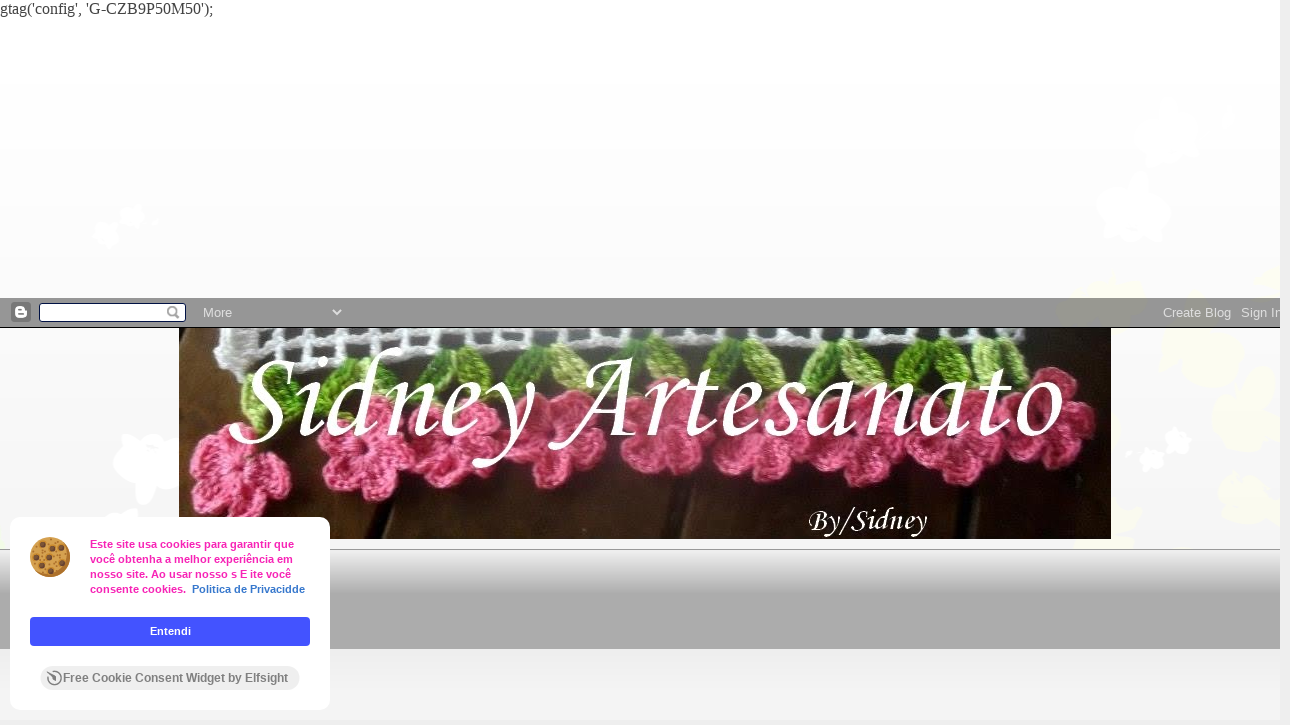

--- FILE ---
content_type: text/html; charset=UTF-8
request_url: https://sidneyartesanato.blogspot.com/2014/06/bolero-rosa-mula-sem-cabeca.html
body_size: 40569
content:
<!DOCTYPE html>
<html class='v2' dir='ltr' lang='pt-BR' xmlns='http://www.w3.org/1999/xhtml' xmlns:b='http://www.google.com/2005/gml/b' xmlns:data='http://www.google.com/2005/gml/data' xmlns:expr='http://www.google.com/2005/gml/expr'>
<head>
<link href='https://www.blogger.com/static/v1/widgets/335934321-css_bundle_v2.css' rel='stylesheet' type='text/css'/>
<meta content='fd5c046f-b752-46cd-88f2-b1761dc0e840' name='adopt-website-id'/>
<script class='adopt-injector' src='//tag.goadopt.io/injector.js?website_code=fd5c046f-b752-46cd-88f2-b1761dc0e840'></script>
<script async='async' nonce='AXoPu3ad8kP0B6Qil1t9Pg' src='https://fundingchoicesmessages.google.com/i/pub-2326049677969040?ers=1'></script><script nonce='AXoPu3ad8kP0B6Qil1t9Pg'>(function() {function signalGooglefcPresent() {if (!window.frames['googlefcPresent']) {if (document.body) {const iframe = document.createElement('iframe'); iframe.style = 'width: 0; height: 0; border: none; z-index: -1000; left: -1000px; top: -1000px;'; iframe.style.display = 'none'; iframe.name = 'googlefcPresent'; document.body.appendChild(iframe);} else {setTimeout(signalGooglefcPresent, 0);}}}signalGooglefcPresent();})();</script>
<!-- Google tag (gtag.js) -->
<script async='async' src='https://www.googletagmanager.com/gtag/js?id=G-CZB9P50M50'></script>
<script async='async' nonce='S63GY8MLA2LWPjfhhEMh6w' src='https://fundingchoicesmessages.google.com/i/pub-2326049677969040?ers=1'></script><script nonce='S63GY8MLA2LWPjfhhEMh6w'>(function() {function signalGooglefcPresent() {if (!window.frames['googlefcPresent']) {if (document.body) {const iframe = document.createElement('iframe'); iframe.style = 'width: 0; height: 0; border: none; z-index: -1000; left: -1000px; top: -1000px;'; iframe.style.display = 'none'; iframe.name = 'googlefcPresent'; document.body.appendChild(iframe);} else {setTimeout(signalGooglefcPresent, 0);}}}signalGooglefcPresent();})();</script>
<script>
  window.dataLayer = window.dataLayer || [];
  function gtag(){dataLayer.push(arguments);}
  gtag('js', new Date());
<meta content='fd5c046f-b752-46cd-88f2-b1761dc0e840' name='adopt-website-id'/>
<script class='adopt-injector' src='//tag.goadopt.io/injector.js?website_code=fd5c046f-b752-46cd-88f2-b1761dc0e840'></script>
  
  gtag('config', 'G-CZB9P50M50');
</script>
<script async='async' custom-element='amp-auto-ads' src='https://cdn.ampproject.org/v0/amp-auto-ads-0.1.js'>
<script async='async' crossorigin='anonymous' src='https://pagead2.googlesyndication.com/pagead/js/adsbygoogle.js?client=ca-pub-2326049677969040'></script>
<!-- sidneyartesanato_sidebar-right-1_AdSense2_1x1_as -->
<ins class='adsbygoogle' data-ad-client='ca-pub-2326049677969040' data-ad-format='auto' data-ad-slot='6291723830' style='display:block'></ins>
<script>
<!-- Google tag (gtag.js) -->
<script async='async' src='https://www.googletagmanager.com/gtag/js?id=G-X2PKF1KEPL'></script>
<script>
  window.dataLayer = window.dataLayer || [];
  function gtag(){dataLayer.push(arguments);}
  gtag('js', new Date());

  gtag('config', 'G-X2PKF1KEPL');
</script>
  
    
</script>
    
</script><script async='async' crossorigin='anonymous' src='https://pagead2.googlesyndication.com/pagead/js/adsbygoogle.js?client=ca-pub-2326049677969040'></script><script async='async' crossorigin='anonymous' src='https://pagead2.googlesyndication.com/pagead/js/adsbygoogle.js?client=ca-pub-2326049677969040'></script>
<meta content='width=1100' name='viewport'/>
<meta content='text/html; charset=UTF-8' http-equiv='Content-Type'/>
<meta content='blogger' name='generator'/>
<link href='https://sidneyartesanato.blogspot.com/favicon.ico' rel='icon' type='image/x-icon'/>
<link href='https://sidneyartesanato.blogspot.com/2014/06/bolero-rosa-mula-sem-cabeca.html' rel='canonical'/>
<link rel="alternate" type="application/atom+xml" title="Sidney Artesanato - Atom" href="https://sidneyartesanato.blogspot.com/feeds/posts/default" />
<link rel="alternate" type="application/rss+xml" title="Sidney Artesanato - RSS" href="https://sidneyartesanato.blogspot.com/feeds/posts/default?alt=rss" />
<link rel="service.post" type="application/atom+xml" title="Sidney Artesanato - Atom" href="https://www.blogger.com/feeds/8938005137716704276/posts/default" />

<link rel="alternate" type="application/atom+xml" title="Sidney Artesanato - Atom" href="https://sidneyartesanato.blogspot.com/feeds/5078826771678522656/comments/default" />
<!--Can't find substitution for tag [blog.ieCssRetrofitLinks]-->
<link href='https://blogger.googleusercontent.com/img/b/R29vZ2xl/AVvXsEgH4fxNPRihNUVFdEKJcJWpaW-IAaPRjqkp5GgUVTBCT9EPOF3xHSc2-EWGTOr1Sdm02VIEvFowFXMw_O2OU3S0IiB3Z8CG9LzHZKkxrMqKyS7z1nlImE0rwejqd9LAjwQ9q-R5oFSiIDw/s1600/mula+capa.jpg' rel='image_src'/>
<meta content='https://sidneyartesanato.blogspot.com/2014/06/bolero-rosa-mula-sem-cabeca.html' property='og:url'/>
<meta content='Bolero Rosa ...mula sem cabeça' property='og:title'/>
<meta content='' property='og:description'/>
<meta content='https://blogger.googleusercontent.com/img/b/R29vZ2xl/AVvXsEgH4fxNPRihNUVFdEKJcJWpaW-IAaPRjqkp5GgUVTBCT9EPOF3xHSc2-EWGTOr1Sdm02VIEvFowFXMw_O2OU3S0IiB3Z8CG9LzHZKkxrMqKyS7z1nlImE0rwejqd9LAjwQ9q-R5oFSiIDw/w1200-h630-p-k-no-nu/mula+capa.jpg' property='og:image'/>
<title>Sidney Artesanato: Bolero Rosa ...mula sem cabeça</title>
<style id='page-skin-1' type='text/css'><!--
/*
-----------------------------------------------
Blogger Template Style
Name:     Awesome Inc.
Designer: Tina Chen
URL:      tinachen.org
----------------------------------------------- */
/* Variable definitions
====================
<Variable name="keycolor" description="Main Color" type="color" default="#ffffff"/>
<Group description="Page" selector="body"><amp-auto-ads type="adsense"
data-ad-client="ca-pub-2326049677969040">
</amp-auto-ads>
<Variable name="body.font" description="Font" type="font"
default="normal normal 13px Arial, Tahoma, Helvetica, FreeSans, sans-serif"/>
<Variable name="body.background.color" description="Background Color" type="color" default="#000000"/>
<Variable name="body.text.color" description="Text Color" type="color" default="#ffffff"/>
</Group>
<Group description="Links" selector=".main-inner">
<Variable name="link.color" description="Link Color" type="color" default="#888888"/>
<Variable name="link.visited.color" description="Visited Color" type="color" default="#444444"/>
<Variable name="link.hover.color" description="Hover Color" type="color" default="#cccccc"/>
</Group>
<Group description="Blog Title" selector=".header h1">
<Variable name="header.font" description="Title Font" type="font"
default="normal bold 40px Arial, Tahoma, Helvetica, FreeSans, sans-serif"/>
<Variable name="header.text.color" description="Title Color" type="color" default="#444444" />
<Variable name="header.background.color" description="Header Background" type="color" default="transparent" />
</Group>
<Group description="Blog Description" selector=".header .description">
<Variable name="description.font" description="Font" type="font"
default="normal normal 14px Arial, Tahoma, Helvetica, FreeSans, sans-serif"/>
<Variable name="description.text.color" description="Text Color" type="color"
default="#444444" />
</Group>
<Group description="Tabs Text" selector=".tabs-inner .widget li a">
<Variable name="tabs.font" description="Font" type="font"
default="normal bold 14px Arial, Tahoma, Helvetica, FreeSans, sans-serif"/>
<Variable name="tabs.text.color" description="Text Color" type="color" default="#444444"/>
<Variable name="tabs.selected.text.color" description="Selected Color" type="color" default="#444444"/>
</Group>
<Group description="Tabs Background" selector=".tabs-outer .PageList">
<Variable name="tabs.background.color" description="Background Color" type="color" default="#141414"/>
<Variable name="tabs.selected.background.color" description="Selected Color" type="color" default="#444444"/>
<Variable name="tabs.border.color" description="Border Color" type="color" default="#eeeeee"/>
</Group>
<Group description="Date Header" selector=".main-inner .widget h2.date-header, .main-inner .widget h2.date-header span">
<Variable name="date.font" description="Font" type="font"
default="normal normal 14px Arial, Tahoma, Helvetica, FreeSans, sans-serif"/>
<Variable name="date.text.color" description="Text Color" type="color" default="#666666"/>
<Variable name="date.border.color" description="Border Color" type="color" default="#eeeeee"/>
</Group>
<Group description="Post Title" selector="h3.post-title, h4, h3.post-title a">
<Variable name="post.title.font" description="Font" type="font"
default="normal bold 22px Arial, Tahoma, Helvetica, FreeSans, sans-serif"/>
<Variable name="post.title.text.color" description="Text Color" type="color" default="#444444"/>
</Group>
<Group description="Post Background" selector=".post">
<Variable name="post.background.color" description="Background Color" type="color" default="#ffffff" />
<Variable name="post.border.color" description="Border Color" type="color" default="#eeeeee" />
<Variable name="post.border.bevel.color" description="Bevel Color" type="color" default="#eeeeee"/>
</Group>
<Group description="Gadget Title" selector="h2">
<Variable name="widget.title.font" description="Font" type="font"
default="normal bold 14px Arial, Tahoma, Helvetica, FreeSans, sans-serif"/>
<Variable name="widget.title.text.color" description="Text Color" type="color" default="#444444"/>
</Group>
<Group description="Gadget Text" selector=".sidebar .widget">
<Variable name="widget.font" description="Font" type="font"
default="normal normal 14px Arial, Tahoma, Helvetica, FreeSans, sans-serif"/>
<Variable name="widget.text.color" description="Text Color" type="color" default="#444444"/>
<Variable name="widget.alternate.text.color" description="Alternate Color" type="color" default="#666666"/>
</Group>
<Group description="Gadget Links" selector=".sidebar .widget">
<Variable name="widget.link.color" description="Link Color" type="color" default="#3778cd"/>
<Variable name="widget.link.visited.color" description="Visited Color" type="color" default="#4d469c"/>
<Variable name="widget.link.hover.color" description="Hover Color" type="color" default="#3778cd"/>
</Group>
<Group description="Gadget Background" selector=".sidebar .widget">
<Variable name="widget.background.color" description="Background Color" type="color" default="#141414"/>
<Variable name="widget.border.color" description="Border Color" type="color" default="#222222"/>
<Variable name="widget.border.bevel.color" description="Bevel Color" type="color" default="#000000"/>
</Group>
<Group description="Sidebar Background" selector=".column-left-inner .column-right-inner">
<Variable name="widget.outer.background.color" description="Background Color" type="color" default="transparent" />
</Group>
<Group description="Images" selector=".main-inner">
<Variable name="image.background.color" description="Background Color" type="color" default="transparent"/>
<Variable name="image.border.color" description="Border Color" type="color" default="transparent"/>
</Group>
<Group description="Feed" selector=".blog-feeds">
<Variable name="feed.text.color" description="Text Color" type="color" default="#444444"/>
</Group>
<Group description="Feed Links" selector=".blog-feeds">
<Variable name="feed.link.color" description="Link Color" type="color" default="#3778cd"/>
<Variable name="feed.link.visited.color" description="Visited Color" type="color" default="#4d469c"/>
<Variable name="feed.link.hover.color" description="Hover Color" type="color" default="#3778cd"/>
</Group>
<Group description="Pager" selector=".blog-pager">
<Variable name="pager.background.color" description="Background Color" type="color" default="#ffffff" />
</Group>
<Group description="Footer" selector=".footer-outer">
<Variable name="footer.background.color" description="Background Color" type="color" default="#ffffff" />
<Variable name="footer.text.color" description="Text Color" type="color" default="#444444" />
</Group>
<Variable name="title.shadow.spread" description="Title Shadow" type="length" default="-1px" min="-1px" max="100px"/>
<Variable name="body.background" description="Body Background" type="background"
color="#eeeeee"
default="$(color) none repeat scroll top left"/>
<Variable name="body.background.gradient.cap" description="Body Gradient Cap" type="url"
default="none"/>
<Variable name="body.background.size" description="Body Background Size" type="string" default="auto"/>
<Variable name="tabs.background.gradient" description="Tabs Background Gradient" type="url"
default="none"/>
<Variable name="header.background.gradient" description="Header Background Gradient" type="url" default="none" />
<Variable name="header.padding.top" description="Header Top Padding" type="length" default="22px" min="0" max="100px"/>
<Variable name="header.margin.top" description="Header Top Margin" type="length" default="0" min="0" max="100px"/>
<Variable name="header.margin.bottom" description="Header Bottom Margin" type="length" default="0" min="0" max="100px"/>
<Variable name="widget.padding.top" description="Widget Padding Top" type="length" default="8px" min="0" max="20px"/>
<Variable name="widget.padding.side" description="Widget Padding Side" type="length" default="15px" min="0" max="100px"/>
<Variable name="widget.outer.margin.top" description="Widget Top Margin" type="length" default="0" min="0" max="100px"/>
<Variable name="widget.outer.background.gradient" description="Gradient" type="url" default="none" />
<Variable name="widget.border.radius" description="Gadget Border Radius" type="length" default="0" min="0" max="100px"/>
<Variable name="outer.shadow.spread" description="Outer Shadow Size" type="length" default="0" min="0" max="100px"/>
<Variable name="date.header.border.radius.top" description="Date Header Border Radius Top" type="length" default="0" min="0" max="100px"/>
<Variable name="date.header.position" description="Date Header Position" type="length" default="15px" min="0" max="100px"/>
<Variable name="date.space" description="Date Space" type="length" default="30px" min="0" max="100px"/>
<Variable name="date.position" description="Date Float" type="string" default="static" />
<Variable name="date.padding.bottom" description="Date Padding Bottom" type="length" default="0" min="0" max="100px"/>
<Variable name="date.border.size" description="Date Border Size" type="length" default="0" min="0" max="10px"/>
<Variable name="date.background" description="Date Background" type="background" color="transparent"
default="$(color) none no-repeat scroll top left" />
<Variable name="date.first.border.radius.top" description="Date First top radius" type="length" default="0" min="0" max="100px"/>
<Variable name="date.last.space.bottom" description="Date Last Space Bottom" type="length"
default="20px" min="0" max="100px"/>
<Variable name="date.last.border.radius.bottom" description="Date Last bottom radius" type="length" default="0" min="0" max="100px"/>
<Variable name="post.first.padding.top" description="First Post Padding Top" type="length" default="0" min="0" max="100px"/>
<Variable name="image.shadow.spread" description="Image Shadow Size" type="length" default="0" min="0" max="100px"/>
<Variable name="image.border.radius" description="Image Border Radius" type="length" default="0" min="0" max="100px"/>
<Variable name="separator.outdent" description="Separator Outdent" type="length" default="15px" min="0" max="100px"/>
<Variable name="title.separator.border.size" description="Widget Title Border Size" type="length" default="1px" min="0" max="10px"/>
<Variable name="list.separator.border.size" description="List Separator Border Size" type="length" default="1px" min="0" max="10px"/>
<Variable name="shadow.spread" description="Shadow Size" type="length" default="0" min="0" max="100px"/>
<Variable name="startSide" description="Side where text starts in blog language" type="automatic" default="left"/>
<Variable name="endSide" description="Side where text ends in blog language" type="automatic" default="right"/>
<Variable name="date.side" description="Side where date header is placed" type="string" default="right"/>
<Variable name="pager.border.radius.top" description="Pager Border Top Radius" type="length" default="0" min="0" max="100px"/>
<Variable name="pager.space.top" description="Pager Top Space" type="length" default="1em" min="0" max="20em"/>
<Variable name="footer.background.gradient" description="Background Gradient" type="url" default="none" />
<Variable name="mobile.background.size" description="Mobile Background Size" type="string"
default="auto"/>
<Variable name="mobile.background.overlay" description="Mobile Background Overlay" type="string"
default="transparent none repeat scroll top left"/>
<Variable name="mobile.button.color" description="Mobile Button Color" type="color" default="#ffffff" />
*/
/* Content
----------------------------------------------- */
body {<script async="async" custom-element="amp-auto-ads" src="https://cdn.ampproject.org/v0/amp-auto-ads-0.1.js" >
</script>
font: normal normal 13px Arial, Tahoma, Helvetica, FreeSans, sans-serif;
color: #444444;
background: #eeeeee url(//themes.googleusercontent.com/image?id=0BwVBOzw_-hbMMDZjM2Q4YjctMTY2OC00ZGU2LWJjZDYtODVjOGRiOThlMGQ3) repeat-x fixed top center /* Credit: Jason Morrow (http://jasonmorrow.etsy.com) */;
}
html body .content-outer {
min-width: 0;
max-width: 100%;
width: 100%;
}
a:link {
text-decoration: none;
color: #3778cd;
}
a:visited {
text-decoration: none;
color: #4d469c;
}
a:hover {
text-decoration: underline;
color: #3778cd;
}
.body-fauxcolumn-outer .cap-top {
position: absolute;
z-index: 1;
height: 276px;
width: 100%;
background: transparent none repeat-x scroll top left;
_background-image: none;
}
/* Columns
----------------------------------------------- */
.content-inner {
padding: 0;
}
.header-inner .section {
margin: 0 16px;
}
.tabs-inner .section {
margin: 0 16px;
}
.main-inner {
padding-top: 30px;
}
.main-inner .column-center-inner,
.main-inner .column-left-inner,
.main-inner .column-right-inner {
padding: 0 5px;
}
*+html body .main-inner .column-center-inner {
margin-top: -30px;
}
#layout .main-inner .column-center-inner {
margin-top: 0;
}
/* Header
----------------------------------------------- */
.header-outer {
margin: 0 0 0 0;
background: rgba(0, 0, 0, 0) none repeat scroll 0 0;
}
.Header h1 {
font: normal bold 40px Arial, Tahoma, Helvetica, FreeSans, sans-serif;
color: #444444;
text-shadow: 0 0 -1px #000000;
}
.Header h1 a {
color: #444444;
}
.Header .description {
font: normal normal 14px Arial, Tahoma, Helvetica, FreeSans, sans-serif;
color: #444444;
}
.header-inner .Header .titlewrapper,
.header-inner .Header .descriptionwrapper {
padding-left: 0;
padding-right: 0;
margin-bottom: 0;
}
.header-inner .Header .titlewrapper {
padding-top: 22px;
}
/* Tabs
----------------------------------------------- */
.tabs-outer {
overflow: hidden;
position: relative;
background: #eeeeee url(https://resources.blogblog.com/blogblog/data/1kt/awesomeinc/tabs_gradient_light.png) repeat scroll 0 0;
}
#layout .tabs-outer {
overflow: visible;
}
.tabs-cap-top, .tabs-cap-bottom {
position: absolute;
width: 100%;
border-top: 1px solid #999999;
}
.tabs-cap-bottom {
bottom: 0;
}
.tabs-inner .widget li a {
display: inline-block;
margin: 0;
padding: .6em 1.5em;
font: normal bold 14px Arial, Tahoma, Helvetica, FreeSans, sans-serif;
color: #444444;
border-top: 1px solid #999999;
border-bottom: 1px solid #999999;
border-left: 1px solid #999999;
height: 16px;
line-height: 16px;
}
.tabs-inner .widget li:last-child a {
border-right: 1px solid #999999;
}
.tabs-inner .widget li.selected a, .tabs-inner .widget li a:hover {
background: #666666 url(https://resources.blogblog.com/blogblog/data/1kt/awesomeinc/tabs_gradient_light.png) repeat-x scroll 0 -100px;
color: #ffffff;
}
/* Headings
----------------------------------------------- */
h2 {
font: normal bold 14px Arial, Tahoma, Helvetica, FreeSans, sans-serif;
color: #444444;
}
/* Widgets
----------------------------------------------- */
.main-inner .section {
margin: 0 27px;
padding: 0;
}
.main-inner .column-left-outer,
.main-inner .column-right-outer {
margin-top: 0;
}
#layout .main-inner .column-left-outer,
#layout .main-inner .column-right-outer {
margin-top: 0;
}
.main-inner .column-left-inner,
.main-inner .column-right-inner {
background: rgba(0, 0, 0, 0) none repeat 0 0;
-moz-box-shadow: 0 0 0 rgba(0, 0, 0, .2);
-webkit-box-shadow: 0 0 0 rgba(0, 0, 0, .2);
-goog-ms-box-shadow: 0 0 0 rgba(0, 0, 0, .2);
box-shadow: 0 0 0 rgba(0, 0, 0, .2);
-moz-border-radius: 0;
-webkit-border-radius: 0;
-goog-ms-border-radius: 0;
border-radius: 0;
}
#layout .main-inner .column-left-inner,
#layout .main-inner .column-right-inner {
margin-top: 0;
}
.sidebar .widget {
font: normal normal 14px Arial, Tahoma, Helvetica, FreeSans, sans-serif;
color: #444444;
}
.sidebar .widget a:link {
color: #3778cd;
}
.sidebar .widget a:visited {
color: #4d469c;
}
.sidebar .widget a:hover {
color: #3778cd;
}
.sidebar .widget h2 {
text-shadow: 0 0 -1px #000000;
}
.main-inner .widget {
background-color: #ffffff;
border: 1px solid #eeeeee;
padding: 0 15px 15px;
margin: 20px -16px;
-moz-box-shadow: 0 0 20px rgba(0, 0, 0, .2);
-webkit-box-shadow: 0 0 20px rgba(0, 0, 0, .2);
-goog-ms-box-shadow: 0 0 20px rgba(0, 0, 0, .2);
box-shadow: 0 0 20px rgba(0, 0, 0, .2);
-moz-border-radius: 0;
-webkit-border-radius: 0;
-goog-ms-border-radius: 0;
border-radius: 0;
}
.main-inner .widget h2 {
margin: 0 -15px;
padding: .6em 15px .5em;
border-bottom: 1px solid rgba(0, 0, 0, 0);
}
.footer-inner .widget h2 {
padding: 0 0 .4em;
border-bottom: 1px solid rgba(0, 0, 0, 0);
}
.main-inner .widget h2 + div, .footer-inner .widget h2 + div {
border-top: 1px solid #eeeeee;
padding-top: 8px;
}
.main-inner .widget .widget-content {
margin: 0 -15px;
padding: 7px 15px 0;
}
.main-inner .widget ul, .main-inner .widget #ArchiveList ul.flat {
margin: -8px -15px 0;
padding: 0;
list-style: none;
}
.main-inner .widget #ArchiveList {
margin: -8px 0 0;
}
.main-inner .widget ul li, .main-inner .widget #ArchiveList ul.flat li {
padding: .5em 15px;
text-indent: 0;
color: #666666;
border-top: 1px solid #eeeeee;
border-bottom: 1px solid rgba(0, 0, 0, 0);
}
.main-inner .widget #ArchiveList ul li {
padding-top: .25em;
padding-bottom: .25em;
}
.main-inner .widget ul li:first-child, .main-inner .widget #ArchiveList ul.flat li:first-child {
border-top: none;
}
.main-inner .widget ul li:last-child, .main-inner .widget #ArchiveList ul.flat li:last-child {
border-bottom: none;
}
.post-body {
position: relative;
}
.main-inner .widget .post-body ul {
padding: 0 2.5em;
margin: .5em 0;
list-style: disc;
}
.main-inner .widget .post-body ul li {
padding: 0.25em 0;
margin-bottom: .25em;
color: #444444;
border: none;
}
.footer-inner .widget ul {
padding: 0;
list-style: none;
}
.widget .zippy {
color: #666666;
}
/* Posts
----------------------------------------------- */
body .main-inner .Blog {
padding: 0;
margin-bottom: 1em;
background-color: transparent;
border: none;
-moz-box-shadow: 0 0 0 rgba(0, 0, 0, 0);
-webkit-box-shadow: 0 0 0 rgba(0, 0, 0, 0);
-goog-ms-box-shadow: 0 0 0 rgba(0, 0, 0, 0);
box-shadow: 0 0 0 rgba(0, 0, 0, 0);
}
.main-inner .section:last-child .Blog:last-child {
padding: 0;
margin-bottom: 1em;
}
.main-inner .widget h2.date-header {
margin: 0 -15px 1px;
padding: 0 0 0 0;
font: normal normal 14px Arial, Tahoma, Helvetica, FreeSans, sans-serif;
color: #444444;
background: transparent none no-repeat scroll top left;
border-top: 0 solid #eeeeee;
border-bottom: 1px solid rgba(0, 0, 0, 0);
-moz-border-radius-topleft: 0;
-moz-border-radius-topright: 0;
-webkit-border-top-left-radius: 0;
-webkit-border-top-right-radius: 0;
border-top-left-radius: 0;
border-top-right-radius: 0;
position: static;
bottom: 100%;
right: 15px;
text-shadow: 0 0 -1px #000000;
}
.main-inner .widget h2.date-header span {
font: normal normal 14px Arial, Tahoma, Helvetica, FreeSans, sans-serif;
display: block;
padding: .5em 15px;
border-left: 0 solid #eeeeee;
border-right: 0 solid #eeeeee;
}
.date-outer {
position: relative;
margin: 30px 0 20px;
padding: 0 15px;
background-color: #ffffff;
border: 1px solid #eeeeee;
-moz-box-shadow: 0 0 20px rgba(0, 0, 0, .2);
-webkit-box-shadow: 0 0 20px rgba(0, 0, 0, .2);
-goog-ms-box-shadow: 0 0 20px rgba(0, 0, 0, .2);
box-shadow: 0 0 20px rgba(0, 0, 0, .2);
-moz-border-radius: 0;
-webkit-border-radius: 0;
-goog-ms-border-radius: 0;
border-radius: 0;
}
.date-outer:first-child {
margin-top: 0;
}
.date-outer:last-child {
margin-bottom: 20px;
-moz-border-radius-bottomleft: 0;
-moz-border-radius-bottomright: 0;
-webkit-border-bottom-left-radius: 0;
-webkit-border-bottom-right-radius: 0;
-goog-ms-border-bottom-left-radius: 0;
-goog-ms-border-bottom-right-radius: 0;
border-bottom-left-radius: 0;
border-bottom-right-radius: 0;
}
.date-posts {
margin: 0 -15px;
padding: 0 15px;
clear: both;
}
.post-outer, .inline-ad {
border-top: 1px solid #eeeeee;
margin: 0 -15px;
padding: 15px 15px;
}
.post-outer {
padding-bottom: 10px;
}
.post-outer:first-child {
padding-top: 0;
border-top: none;
}
.post-outer:last-child, .inline-ad:last-child {
border-bottom: none;
}
.post-body {
position: relative;
}
.post-body img {
padding: 8px;
background: rgba(0, 0, 0, 0);
border: 1px solid rgba(0, 0, 0, 0);
-moz-box-shadow: 0 0 0 rgba(0, 0, 0, .2);
-webkit-box-shadow: 0 0 0 rgba(0, 0, 0, .2);
box-shadow: 0 0 0 rgba(0, 0, 0, .2);
-moz-border-radius: 0;
-webkit-border-radius: 0;
border-radius: 0;
}
h3.post-title, h4 {
font: normal bold 22px Arial, Tahoma, Helvetica, FreeSans, sans-serif;
color: #444444;
}
h3.post-title a {
font: normal bold 22px Arial, Tahoma, Helvetica, FreeSans, sans-serif;
color: #444444;
}
h3.post-title a:hover {
color: #3778cd;
text-decoration: underline;
}
.post-header {
margin: 0 0 1em;
}
.post-body {
line-height: 1.4;
}
.post-outer h2 {
color: #444444;
}
.post-footer {
margin: 1.5em 0 0;
}
#blog-pager {
padding: 15px;
font-size: 120%;
background-color: #ffffff;
border: 1px solid #eeeeee;
-moz-box-shadow: 0 0 20px rgba(0, 0, 0, .2);
-webkit-box-shadow: 0 0 20px rgba(0, 0, 0, .2);
-goog-ms-box-shadow: 0 0 20px rgba(0, 0, 0, .2);
box-shadow: 0 0 20px rgba(0, 0, 0, .2);
-moz-border-radius: 0;
-webkit-border-radius: 0;
-goog-ms-border-radius: 0;
border-radius: 0;
-moz-border-radius-topleft: 0;
-moz-border-radius-topright: 0;
-webkit-border-top-left-radius: 0;
-webkit-border-top-right-radius: 0;
-goog-ms-border-top-left-radius: 0;
-goog-ms-border-top-right-radius: 0;
border-top-left-radius: 0;
border-top-right-radius-topright: 0;
margin-top: 1em;
}
.blog-feeds, .post-feeds {
margin: 1em 0;
text-align: center;
color: #444444;
}
.blog-feeds a, .post-feeds a {
color: #3778cd;
}
.blog-feeds a:visited, .post-feeds a:visited {
color: #4d469c;
}
.blog-feeds a:hover, .post-feeds a:hover {
color: #3778cd;
}
.post-outer .comments {
margin-top: 2em;
}
/* Comments
----------------------------------------------- */
.comments .comments-content .icon.blog-author {
background-repeat: no-repeat;
background-image: url([data-uri]);
}
.comments .comments-content .loadmore a {
border-top: 1px solid #999999;
border-bottom: 1px solid #999999;
}
.comments .continue {
border-top: 2px solid #999999;
}
/* Footer
----------------------------------------------- */
.footer-outer {
margin: -20px 0 -1px;
padding: 20px 0 0;
color: #444444;
overflow: hidden;
}
.footer-fauxborder-left {
border-top: 1px solid #eeeeee;
background: #ffffff none repeat scroll 0 0;
-moz-box-shadow: 0 0 20px rgba(0, 0, 0, .2);
-webkit-box-shadow: 0 0 20px rgba(0, 0, 0, .2);
-goog-ms-box-shadow: 0 0 20px rgba(0, 0, 0, .2);
box-shadow: 0 0 20px rgba(0, 0, 0, .2);
margin: 0 -20px;
}
/* Mobile
----------------------------------------------- */
body.mobile {
background-size: auto;
}
.mobile .body-fauxcolumn-outer {
background: transparent none repeat scroll top left;
}
*+html body.mobile .main-inner .column-center-inner {
margin-top: 0;
}
.mobile .main-inner .widget {
padding: 0 0 15px;
}
.mobile .main-inner .widget h2 + div,
.mobile .footer-inner .widget h2 + div {
border-top: none;
padding-top: 0;
}
.mobile .footer-inner .widget h2 {
padding: 0.5em 0;
border-bottom: none;
}
.mobile .main-inner .widget .widget-content {
margin: 0;
padding: 7px 0 0;
}
.mobile .main-inner .widget ul,
.mobile .main-inner .widget #ArchiveList ul.flat {
margin: 0 -15px 0;
}
.mobile .main-inner .widget h2.date-header {
right: 0;
}
.mobile .date-header span {
padding: 0.4em 0;
}
.mobile .date-outer:first-child {
margin-bottom: 0;
border: 1px solid #eeeeee;
-moz-border-radius-topleft: 0;
-moz-border-radius-topright: 0;
-webkit-border-top-left-radius: 0;
-webkit-border-top-right-radius: 0;
-goog-ms-border-top-left-radius: 0;
-goog-ms-border-top-right-radius: 0;
border-top-left-radius: 0;
border-top-right-radius: 0;
}
.mobile .date-outer {
border-color: #eeeeee;
border-width: 0 1px 1px;
}
.mobile .date-outer:last-child {
margin-bottom: 0;
}
.mobile .main-inner {
padding: 0;
}
.mobile .header-inner .section {
margin: 0;
}
.mobile .post-outer, .mobile .inline-ad {
padding: 5px 0;
}
.mobile .tabs-inner .section {
margin: 0 10px;
}
.mobile .main-inner .widget h2 {
margin: 0;
padding: 0;
}
.mobile .main-inner .widget h2.date-header span {
padding: 0;
}
.mobile .main-inner .widget .widget-content {
margin: 0;
padding: 7px 0 0;
}
.mobile #blog-pager {
border: 1px solid transparent;
background: #ffffff none repeat scroll 0 0;
}
.mobile .main-inner .column-left-inner,
.mobile .main-inner .column-right-inner {
background: rgba(0, 0, 0, 0) none repeat 0 0;
-moz-box-shadow: none;
-webkit-box-shadow: none;
-goog-ms-box-shadow: none;
box-shadow: none;
}
.mobile .date-posts {
margin: 0;
padding: 0;
}
.mobile .footer-fauxborder-left {
margin: 0;
border-top: inherit;
}
.mobile .main-inner .section:last-child .Blog:last-child {
margin-bottom: 0;
}
.mobile-index-contents {
color: #444444;
}
.mobile .mobile-link-button {
background: #3778cd url(https://resources.blogblog.com/blogblog/data/1kt/awesomeinc/tabs_gradient_light.png) repeat scroll 0 0;
}
.mobile-link-button a:link, .mobile-link-button a:visited {
color: #ffffff;
}
.mobile .tabs-inner .PageList .widget-content {
background: transparent;
border-top: 1px solid;
border-color: #999999;
color: #444444;
}
.mobile .tabs-inner .PageList .widget-content .pagelist-arrow {
border-left: 1px solid #999999;
}

--></style>
<style id='template-skin-1' type='text/css'><!--
body {
min-width: 1290px;
}
.content-outer, .content-fauxcolumn-outer, .region-inner {
min-width: 1290px;
max-width: 1290px;
_width: 1290px;
}
.main-inner .columns {
padding-left: 0;
padding-right: 330px;
}
.main-inner .fauxcolumn-center-outer {
left: 0;
right: 330px;
/* IE6 does not respect left and right together */
_width: expression(this.parentNode.offsetWidth -
parseInt("0") -
parseInt("330px") + 'px');
}
.main-inner .fauxcolumn-left-outer {
width: 0;
}
.main-inner .fauxcolumn-right-outer {
width: 330px;
}
.main-inner .column-left-outer {
width: 0;
right: 100%;
margin-left: -0;
}
.main-inner .column-right-outer {
width: 330px;
margin-right: -330px;
}
#layout {
min-width: 0;
}
#layout .content-outer {
min-width: 0;
width: 800px;
}
#layout .region-inner {
min-width: 0;
width: auto;
}
body#layout div.add_widget {
padding: 8px;
}
body#layout div.add_widget a {
margin-left: 32px;
}
--></style>
<style>
    body {background-image:url(\/\/themes.googleusercontent.com\/image?id=0BwVBOzw_-hbMMDZjM2Q4YjctMTY2OC00ZGU2LWJjZDYtODVjOGRiOThlMGQ3);}
    
@media (max-width: 200px) { body {background-image:url(\/\/themes.googleusercontent.com\/image?id=0BwVBOzw_-hbMMDZjM2Q4YjctMTY2OC00ZGU2LWJjZDYtODVjOGRiOThlMGQ3&options=w200);}}
@media (max-width: 400px) and (min-width: 201px) { body {background-image:url(\/\/themes.googleusercontent.com\/image?id=0BwVBOzw_-hbMMDZjM2Q4YjctMTY2OC00ZGU2LWJjZDYtODVjOGRiOThlMGQ3&options=w400);}}
@media (max-width: 800px) and (min-width: 401px) { body {background-image:url(\/\/themes.googleusercontent.com\/image?id=0BwVBOzw_-hbMMDZjM2Q4YjctMTY2OC00ZGU2LWJjZDYtODVjOGRiOThlMGQ3&options=w800);}}
@media (max-width: 1200px) and (min-width: 801px) { body {background-image:url(\/\/themes.googleusercontent.com\/image?id=0BwVBOzw_-hbMMDZjM2Q4YjctMTY2OC00ZGU2LWJjZDYtODVjOGRiOThlMGQ3&options=w1200);}}
/* Last tag covers anything over one higher than the previous max-size cap. */
@media (min-width: 1201px) { body {background-image:url(\/\/themes.googleusercontent.com\/image?id=0BwVBOzw_-hbMMDZjM2Q4YjctMTY2OC00ZGU2LWJjZDYtODVjOGRiOThlMGQ3&options=w1600);}}
  </style>
<link href='https://www.blogger.com/dyn-css/authorization.css?targetBlogID=8938005137716704276&amp;zx=9f529eab-9df9-42d5-b042-3b5bc51c0e5e' media='none' onload='if(media!=&#39;all&#39;)media=&#39;all&#39;' rel='stylesheet'/><noscript><link href='https://www.blogger.com/dyn-css/authorization.css?targetBlogID=8938005137716704276&amp;zx=9f529eab-9df9-42d5-b042-3b5bc51c0e5e' rel='stylesheet'/></noscript>
<meta name='google-adsense-platform-account' content='ca-host-pub-1556223355139109'/>
<meta name='google-adsense-platform-domain' content='blogspot.com'/>

<!-- data-ad-client=ca-pub-2326049677969040 -->

</head>
<body class='loading'>
<div class='navbar section' id='navbar' name='Navbar'><div class='widget Navbar' data-version='1' id='Navbar1'><script type="text/javascript">
    function setAttributeOnload(object, attribute, val) {
      if(window.addEventListener) {
        window.addEventListener('load',
          function(){ object[attribute] = val; }, false);
      } else {
        window.attachEvent('onload', function(){ object[attribute] = val; });
      }
    }
  </script>
<div id="navbar-iframe-container"></div>
<script type="text/javascript" src="https://apis.google.com/js/platform.js"></script>
<script type="text/javascript">
      gapi.load("gapi.iframes:gapi.iframes.style.bubble", function() {
        if (gapi.iframes && gapi.iframes.getContext) {
          gapi.iframes.getContext().openChild({
              url: 'https://www.blogger.com/navbar/8938005137716704276?po\x3d5078826771678522656\x26origin\x3dhttps://sidneyartesanato.blogspot.com',
              where: document.getElementById("navbar-iframe-container"),
              id: "navbar-iframe"
          });
        }
      });
    </script><script type="text/javascript">
(function() {
var script = document.createElement('script');
script.type = 'text/javascript';
script.src = '//pagead2.googlesyndication.com/pagead/js/google_top_exp.js';
var head = document.getElementsByTagName('head')[0];
if (head) {
head.appendChild(script);
}})();
</script>
</div></div>
<div class='body-fauxcolumns'>
<div class='fauxcolumn-outer body-fauxcolumn-outer'>
<div class='cap-top'>
<div class='cap-left'></div>
<div class='cap-right'></div>
</div>
<div class='fauxborder-left'>
<div class='fauxborder-right'></div>
<div class='fauxcolumn-inner'>
</div>
</div>
<div class='cap-bottom'>
<div class='cap-left'></div>
<div class='cap-right'></div>
</div>
</div>
</div>
<div class='content'>
<div class='content-fauxcolumns'>
<div class='fauxcolumn-outer content-fauxcolumn-outer'>
<div class='cap-top'>
<div class='cap-left'></div>
<div class='cap-right'></div>
</div>
<div class='fauxborder-left'>
<div class='fauxborder-right'></div>
<div class='fauxcolumn-inner'>
</div>
</div>
<div class='cap-bottom'>
<div class='cap-left'></div>
<div class='cap-right'></div>
</div>
</div>
</div>
<div class='content-outer'>
<div class='content-cap-top cap-top'>
<div class='cap-left'></div>
<div class='cap-right'></div>
</div>
<div class='fauxborder-left content-fauxborder-left'>
<div class='fauxborder-right content-fauxborder-right'></div>
<div class='content-inner'>
<header>
<div class='header-outer'>
<div class='header-cap-top cap-top'>
<div class='cap-left'></div>
<div class='cap-right'></div>
</div>
<div class='fauxborder-left header-fauxborder-left'>
<div class='fauxborder-right header-fauxborder-right'></div>
<div class='region-inner header-inner'>
<div class='header section' id='header' name='Cabeçalho'><div class='widget Header' data-version='1' id='Header1'>
<div id='header-inner'>
<a href='https://sidneyartesanato.blogspot.com/' style='display: block'>
<center>
<img alt='<center>Sidney Artesanato</center>' height='211px; ' id='Header1_headerimg' src='https://blogger.googleusercontent.com/img/b/R29vZ2xl/AVvXsEgsN2nfnXyMI5KvPRzjiE0L2t7pab2uh_w_6jW23zi6ocvKi7Zo3HixzXPy-FzzA2LUQYn_Jt0Q6_FnmBoRAe3tGt3JfKgMTXGMI-RqMx1Cnp6JKPRHZHTE1b38mCF0Ygl-DYAtVFPYyGtt/s1600/capa+florzinha+branca.jpg' style='display: block' width='932px; '/>
</center>
</a>
<div class='descriptionwrapper'>
<p class='description'><span>
</span></p>
</div>
</div>
</div></div>
</div>
</div>
<div class='header-cap-bottom cap-bottom'>
<div class='cap-left'></div>
<div class='cap-right'></div>
</div>
</div>
</header>
<div class='tabs-outer'>
<div class='tabs-cap-top cap-top'>
<div class='cap-left'></div>
<div class='cap-right'></div>
</div>
<div class='fauxborder-left tabs-fauxborder-left'>
<div class='fauxborder-right tabs-fauxborder-right'></div>
<div class='region-inner tabs-inner'>
<div class='tabs section' id='crosscol' name='Entre colunas'><div class='widget AdSense' data-version='1' id='AdSense1'>
<div class='widget-content'>
<script async src="https://pagead2.googlesyndication.com/pagead/js/adsbygoogle.js?client=ca-pub-2326049677969040&host=ca-host-pub-1556223355139109" crossorigin="anonymous"></script>
<!-- sidneyartesanato_crosscol_AdSense1_1x1_as -->
<ins class="adsbygoogle"
     style="display:block"
     data-ad-client="ca-pub-2326049677969040"
     data-ad-host="ca-host-pub-1556223355139109"
     data-ad-slot="5363809069"
     data-ad-format="auto"
     data-full-width-responsive="true"></ins>
<script>
(adsbygoogle = window.adsbygoogle || []).push({});
</script>
<div class='clear'></div>
</div>
</div></div>
<div class='tabs no-items section' id='crosscol-overflow' name='Cross-Column 2'></div>
</div>
</div>
<div class='tabs-cap-bottom cap-bottom'>
<div class='cap-left'></div>
<div class='cap-right'></div>
</div>
</div>
<div class='main-outer'>
<div class='main-cap-top cap-top'>
<div class='cap-left'></div>
<div class='cap-right'></div>
</div>
<div class='fauxborder-left main-fauxborder-left'>
<div class='fauxborder-right main-fauxborder-right'></div>
<div class='region-inner main-inner'>
<div class='columns fauxcolumns'>
<div class='fauxcolumn-outer fauxcolumn-center-outer'>
<div class='cap-top'>
<div class='cap-left'></div>
<div class='cap-right'></div>
</div>
<div class='fauxborder-left'>
<div class='fauxborder-right'></div>
<div class='fauxcolumn-inner'>
</div>
</div>
<div class='cap-bottom'>
<div class='cap-left'></div>
<div class='cap-right'></div>
</div>
</div>
<div class='fauxcolumn-outer fauxcolumn-left-outer'>
<div class='cap-top'>
<div class='cap-left'></div>
<div class='cap-right'></div>
</div>
<div class='fauxborder-left'>
<div class='fauxborder-right'></div>
<div class='fauxcolumn-inner'>
</div>
</div>
<div class='cap-bottom'>
<div class='cap-left'></div>
<div class='cap-right'></div>
</div>
</div>
<div class='fauxcolumn-outer fauxcolumn-right-outer'>
<div class='cap-top'>
<div class='cap-left'></div>
<div class='cap-right'></div>
</div>
<div class='fauxborder-left'>
<div class='fauxborder-right'></div>
<div class='fauxcolumn-inner'>
</div>
</div>
<div class='cap-bottom'>
<div class='cap-left'></div>
<div class='cap-right'></div>
</div>
</div>
<!-- corrects IE6 width calculation -->
<div class='columns-inner'>
<div class='column-center-outer'>
<div class='column-center-inner'>
<div class='main section' id='main' name='Principal'><div class='widget Blog' data-version='1' id='Blog1'>
<div class='blog-posts hfeed'>

          <div class="date-outer">
        
<h2 class='date-header'><span>quarta-feira, 18 de junho de 2014</span></h2>

          <div class="date-posts">
        
<div class='post-outer'>
<div class='post hentry'>
<a name='5078826771678522656'></a>
<h3 class='post-title entry-title'>
Bolero Rosa ...mula sem cabeça
</h3>
<p style='display: inline; float: right; margin-left: 5px'>
<iframe allowTransparency='true' frameborder='0' scrolling='no' src='http://www.facebook.com/plugins/like.php?href=https://sidneyartesanato.blogspot.com/2014/06/bolero-rosa-mula-sem-cabeca.html&layout=button_count&show_faces=false&width=80&action=like&colorscheme=light' style='border:none; overflow:hidden; width:80px; height:20px'></iframe>
</p>
<div class='post-header'>
<div class='post-header-line-1'></div>
</div>
<div class='post-body entry-content'>
<div class="separator" style="clear: both; text-align: justify;">
<span style="font-size: large;">Bom dia pessoal, toda vez que saio com &nbsp;meu bolero mula sem cabeça, recebo &nbsp;pedidos o famoso e gostoso de ouvir "faz um para mim", ele é super simples uma mistura de tricot e crochet. Fica sempre bonito atual, usei lã acrílica com algodão e no barrado misturei linha matizada.</span></div>
<div class="separator" style="clear: both; text-align: center;">
<a href="https://blogger.googleusercontent.com/img/b/R29vZ2xl/AVvXsEgH4fxNPRihNUVFdEKJcJWpaW-IAaPRjqkp5GgUVTBCT9EPOF3xHSc2-EWGTOr1Sdm02VIEvFowFXMw_O2OU3S0IiB3Z8CG9LzHZKkxrMqKyS7z1nlImE0rwejqd9LAjwQ9q-R5oFSiIDw/s1600/mula+capa.jpg" imageanchor="1" style="margin-left: 1em; margin-right: 1em;"><img border="0" height="640" loading="lazy" src="https://blogger.googleusercontent.com/img/b/R29vZ2xl/AVvXsEgH4fxNPRihNUVFdEKJcJWpaW-IAaPRjqkp5GgUVTBCT9EPOF3xHSc2-EWGTOr1Sdm02VIEvFowFXMw_O2OU3S0IiB3Z8CG9LzHZKkxrMqKyS7z1nlImE0rwejqd9LAjwQ9q-R5oFSiIDw/s1600-rw/mula+capa.jpg" width="620" /></a></div>
<br />
<div class="separator" style="clear: both; text-align: center;">
<a href="https://blogger.googleusercontent.com/img/b/R29vZ2xl/AVvXsEjJTmwEwbJMndGnyYwHUwIvgG-d4r1q2whLSxfMFrYwOJ51jhvAVVSzHoxQ1KjZkbpKTZcaWIiHVQy0vy9DuAstIoB6PeivWzU_kXj4ve5RSh0cVYT712QKuQQivLnmkEkeZpSRrhow0wg/s1600/mula+1&#39;.jpg" imageanchor="1" style="margin-left: 1em; margin-right: 1em;"><img border="0" height="478" loading="lazy" src="https://blogger.googleusercontent.com/img/b/R29vZ2xl/AVvXsEjJTmwEwbJMndGnyYwHUwIvgG-d4r1q2whLSxfMFrYwOJ51jhvAVVSzHoxQ1KjZkbpKTZcaWIiHVQy0vy9DuAstIoB6PeivWzU_kXj4ve5RSh0cVYT712QKuQQivLnmkEkeZpSRrhow0wg/s1600-rw/mula+1&#39;.jpg" width="640" /></a></div>
<br />
<div class="separator" style="clear: both; text-align: center;">
<a href="https://blogger.googleusercontent.com/img/b/R29vZ2xl/AVvXsEjWCSc1nMpHzV2G-GvOyD_8fErRDqUnoumanluKudntk4TZ-oZIY1VQjicZT57Nko0TGBha2w6s9SN0ZLdkPCsWgwVyDNpKAHN7vKjnH8jgx-rsc3NJJnKzgQ9uEMa0MbS5kkOCB0XMsIs/s1600/detalhes+2.jpg" imageanchor="1" style="margin-left: 1em; margin-right: 1em;"><img border="0" height="430" loading="lazy" src="https://blogger.googleusercontent.com/img/b/R29vZ2xl/AVvXsEjWCSc1nMpHzV2G-GvOyD_8fErRDqUnoumanluKudntk4TZ-oZIY1VQjicZT57Nko0TGBha2w6s9SN0ZLdkPCsWgwVyDNpKAHN7vKjnH8jgx-rsc3NJJnKzgQ9uEMa0MbS5kkOCB0XMsIs/s1600-rw/detalhes+2.jpg" width="640" /></a></div>
<br />
<div class="separator" style="clear: both; text-align: center;">
<a href="https://blogger.googleusercontent.com/img/b/R29vZ2xl/AVvXsEgNYm39VI4HMrBDCH_lK0LXzz54jykYnzQ02dni6j_akP2zMSMF421UBJ0I3ljo2Lp-vpbpqZMYRoZxBpWYr_o_BB7bc0-oibvty6OYu00urqBGdNygSvnMGmrRMA1Aq7sZ0VdtsJ1J4gI/s1600/detalhes.jpg" imageanchor="1" style="margin-left: 1em; margin-right: 1em;"><img border="0" height="370" loading="lazy" src="https://blogger.googleusercontent.com/img/b/R29vZ2xl/AVvXsEgNYm39VI4HMrBDCH_lK0LXzz54jykYnzQ02dni6j_akP2zMSMF421UBJ0I3ljo2Lp-vpbpqZMYRoZxBpWYr_o_BB7bc0-oibvty6OYu00urqBGdNygSvnMGmrRMA1Aq7sZ0VdtsJ1J4gI/s1600-rw/detalhes.jpg" width="640" /></a></div>
<br />
<div class="separator" style="clear: both; text-align: center;">
<a href="https://blogger.googleusercontent.com/img/b/R29vZ2xl/AVvXsEgBp9E9aDlUWrPXQn0xpoZQjTk_Zv-fPgUPXmweiCjWPoIGrac9w_ZM4Iqs1kF73V5bz7sFlpJz7R2fpxrYyzlzWi3Hi6k0hFIVoTh2ry-xwY7WsmF5gNsmaOV6CI4DLUSSZBYAd0bDkBo/s1600/verso.jpg" imageanchor="1" style="margin-left: 1em; margin-right: 1em;"><img border="0" height="438" loading="lazy" src="https://blogger.googleusercontent.com/img/b/R29vZ2xl/AVvXsEgBp9E9aDlUWrPXQn0xpoZQjTk_Zv-fPgUPXmweiCjWPoIGrac9w_ZM4Iqs1kF73V5bz7sFlpJz7R2fpxrYyzlzWi3Hi6k0hFIVoTh2ry-xwY7WsmF5gNsmaOV6CI4DLUSSZBYAd0bDkBo/s1600-rw/verso.jpg" width="640" /></a></div>
<br />
<div style='clear: both;'></div>
</div>
<div class='post-footer'>
<div class='post-footer-line post-footer-line-1'><span class='post-author vcard'>
Posted by
<span class='fn'>Sidney</span>
</span>
<span class='post-timestamp'>
at
<a class='timestamp-link' href='https://sidneyartesanato.blogspot.com/2014/06/bolero-rosa-mula-sem-cabeca.html' rel='bookmark' title='permanent link'><abbr class='published' title='2014-06-18T09:22:00-04:00'>quarta-feira, junho 18, 2014</abbr></a>
</span>
<span class='post-comment-link'>
</span>
<span class='post-icons'>
<span class='item-action'>
<a href='https://www.blogger.com/email-post/8938005137716704276/5078826771678522656' title='Enviar esta postagem'>
<img alt="" class="icon-action" height="13" src="//img1.blogblog.com/img/icon18_email.gif" width="18">
</a>
</span>
</span>
<div class='post-share-buttons'>
<a class='goog-inline-block share-button sb-email' href='https://www.blogger.com/share-post.g?blogID=8938005137716704276&postID=5078826771678522656&target=email' target='_blank' title='Enviar por e-mail'><span class='share-button-link-text'>Enviar por e-mail</span></a><a class='goog-inline-block share-button sb-blog' href='https://www.blogger.com/share-post.g?blogID=8938005137716704276&postID=5078826771678522656&target=blog' onclick='window.open(this.href, "_blank", "height=270,width=475"); return false;' target='_blank' title='Postar no blog!'><span class='share-button-link-text'>Postar no blog!</span></a><a class='goog-inline-block share-button sb-twitter' href='https://www.blogger.com/share-post.g?blogID=8938005137716704276&postID=5078826771678522656&target=twitter' target='_blank' title='Compartilhar no X'><span class='share-button-link-text'>Compartilhar no X</span></a><a class='goog-inline-block share-button sb-facebook' href='https://www.blogger.com/share-post.g?blogID=8938005137716704276&postID=5078826771678522656&target=facebook' onclick='window.open(this.href, "_blank", "height=430,width=640"); return false;' target='_blank' title='Compartilhar no Facebook'><span class='share-button-link-text'>Compartilhar no Facebook</span></a><a class='goog-inline-block share-button sb-pinterest' href='https://www.blogger.com/share-post.g?blogID=8938005137716704276&postID=5078826771678522656&target=pinterest' target='_blank' title='Compartilhar com o Pinterest'><span class='share-button-link-text'>Compartilhar com o Pinterest</span></a>
</div>
</div>
<div class='post-footer-line post-footer-line-2'><span class='post-labels'>
Labels:
<a href='https://sidneyartesanato.blogspot.com/search/label/bolero' rel='tag'>bolero</a>
</span>
</div>
<div class='post-footer-line post-footer-line-3'><span class='reaction-buttons'>
</span>
</div>
</div>
</div>
<div class='comments' id='comments'>
<a name='comments'></a>
<h4>3 comentários:</h4>
<div class='comments-content'>
<script async='async' src='' type='text/javascript'></script>
<script type='text/javascript'>
    (function() {
      var items = null;
      var msgs = null;
      var config = {};

// <![CDATA[
      var cursor = null;
      if (items && items.length > 0) {
        cursor = parseInt(items[items.length - 1].timestamp) + 1;
      }

      var bodyFromEntry = function(entry) {
        var text = (entry &&
                    ((entry.content && entry.content.$t) ||
                     (entry.summary && entry.summary.$t))) ||
            '';
        if (entry && entry.gd$extendedProperty) {
          for (var k in entry.gd$extendedProperty) {
            if (entry.gd$extendedProperty[k].name == 'blogger.contentRemoved') {
              return '<span class="deleted-comment">' + text + '</span>';
            }
          }
        }
        return text;
      }

      var parse = function(data) {
        cursor = null;
        var comments = [];
        if (data && data.feed && data.feed.entry) {
          for (var i = 0, entry; entry = data.feed.entry[i]; i++) {
            var comment = {};
            // comment ID, parsed out of the original id format
            var id = /blog-(\d+).post-(\d+)/.exec(entry.id.$t);
            comment.id = id ? id[2] : null;
            comment.body = bodyFromEntry(entry);
            comment.timestamp = Date.parse(entry.published.$t) + '';
            if (entry.author && entry.author.constructor === Array) {
              var auth = entry.author[0];
              if (auth) {
                comment.author = {
                  name: (auth.name ? auth.name.$t : undefined),
                  profileUrl: (auth.uri ? auth.uri.$t : undefined),
                  avatarUrl: (auth.gd$image ? auth.gd$image.src : undefined)
                };
              }
            }
            if (entry.link) {
              if (entry.link[2]) {
                comment.link = comment.permalink = entry.link[2].href;
              }
              if (entry.link[3]) {
                var pid = /.*comments\/default\/(\d+)\?.*/.exec(entry.link[3].href);
                if (pid && pid[1]) {
                  comment.parentId = pid[1];
                }
              }
            }
            comment.deleteclass = 'item-control blog-admin';
            if (entry.gd$extendedProperty) {
              for (var k in entry.gd$extendedProperty) {
                if (entry.gd$extendedProperty[k].name == 'blogger.itemClass') {
                  comment.deleteclass += ' ' + entry.gd$extendedProperty[k].value;
                } else if (entry.gd$extendedProperty[k].name == 'blogger.displayTime') {
                  comment.displayTime = entry.gd$extendedProperty[k].value;
                }
              }
            }
            comments.push(comment);
          }
        }
        return comments;
      };

      var paginator = function(callback) {
        if (hasMore()) {
          var url = config.feed + '?alt=json&v=2&orderby=published&reverse=false&max-results=50';
          if (cursor) {
            url += '&published-min=' + new Date(cursor).toISOString();
          }
          window.bloggercomments = function(data) {
            var parsed = parse(data);
            cursor = parsed.length < 50 ? null
                : parseInt(parsed[parsed.length - 1].timestamp) + 1
            callback(parsed);
            window.bloggercomments = null;
          }
          url += '&callback=bloggercomments';
          var script = document.createElement('script');
          script.type = 'text/javascript';
          script.src = url;
          document.getElementsByTagName('head')[0].appendChild(script);
        }
      };
      var hasMore = function() {
        return !!cursor;
      };
      var getMeta = function(key, comment) {
        if ('iswriter' == key) {
          var matches = !!comment.author
              && comment.author.name == config.authorName
              && comment.author.profileUrl == config.authorUrl;
          return matches ? 'true' : '';
        } else if ('deletelink' == key) {
          return config.baseUri + '/comment/delete/'
               + config.blogId + '/' + comment.id;
        } else if ('deleteclass' == key) {
          return comment.deleteclass;
        }
        return '';
      };

      var replybox = null;
      var replyUrlParts = null;
      var replyParent = undefined;

      var onReply = function(commentId, domId) {
        if (replybox == null) {
          // lazily cache replybox, and adjust to suit this style:
          replybox = document.getElementById('comment-editor');
          if (replybox != null) {
            replybox.height = '250px';
            replybox.style.display = 'block';
            replyUrlParts = replybox.src.split('#');
          }
        }
        if (replybox && (commentId !== replyParent)) {
          replybox.src = '';
          document.getElementById(domId).insertBefore(replybox, null);
          replybox.src = replyUrlParts[0]
              + (commentId ? '&parentID=' + commentId : '')
              + '#' + replyUrlParts[1];
          replyParent = commentId;
        }
      };

      var hash = (window.location.hash || '#').substring(1);
      var startThread, targetComment;
      if (/^comment-form_/.test(hash)) {
        startThread = hash.substring('comment-form_'.length);
      } else if (/^c[0-9]+$/.test(hash)) {
        targetComment = hash.substring(1);
      }

      // Configure commenting API:
      var configJso = {
        'maxDepth': config.maxThreadDepth
      };
      var provider = {
        'id': config.postId,
        'data': items,
        'loadNext': paginator,
        'hasMore': hasMore,
        'getMeta': getMeta,
        'onReply': onReply,
        'rendered': true,
        'initComment': targetComment,
        'initReplyThread': startThread,
        'config': configJso,
        'messages': msgs
      };

      var render = function() {
        if (window.goog && window.goog.comments) {
          var holder = document.getElementById('comment-holder');
          window.goog.comments.render(holder, provider);
        }
      };

      // render now, or queue to render when library loads:
      if (window.goog && window.goog.comments) {
        render();
      } else {
        window.goog = window.goog || {};
        window.goog.comments = window.goog.comments || {};
        window.goog.comments.loadQueue = window.goog.comments.loadQueue || [];
        window.goog.comments.loadQueue.push(render);
      }
    })();
// ]]>
  </script>
<div id='comment-holder'>
<div class="comment-thread toplevel-thread"><ol id="top-ra"><li class="comment" id="c3935176968382774825"><div class="avatar-image-container"><img src="//blogger.googleusercontent.com/img/b/R29vZ2xl/AVvXsEizRVUWFMJ7pCSzhe9g8du_LeTnYVMhMnXOXWPk1SKrl4lrklZPZKauSdoId6HIKfV3NOtyr9u-Q9wUFtj9DIcSJCPDOS_-cnuKlfv9iY3g6sxN7FRs-f4Ibl_2jm2WzWo/s45-c/IMG_1511_novo+perfil.jpg" alt=""/></div><div class="comment-block"><div class="comment-header"><cite class="user"><a href="https://www.blogger.com/profile/17341338817753084964" rel="nofollow">Criando Artes Carla</a></cite><span class="icon user "></span><span class="datetime secondary-text"><a rel="nofollow" href="https://sidneyartesanato.blogspot.com/2014/06/bolero-rosa-mula-sem-cabeca.html?showComment=1403112209426#c3935176968382774825">quarta-feira, junho 18, 2014</a></span></div><p class="comment-content">Oi Sidney!<br>Adorei tudo, o ponto a cor o fio...<br>Beijos</p><span class="comment-actions secondary-text"><a class="comment-reply" target="_self" data-comment-id="3935176968382774825">Responder</a><span class="item-control blog-admin blog-admin pid-340397416"><a target="_self" href="https://www.blogger.com/comment/delete/8938005137716704276/3935176968382774825">Excluir</a></span></span></div><div class="comment-replies"><div id="c3935176968382774825-rt" class="comment-thread inline-thread hidden"><span class="thread-toggle thread-expanded"><span class="thread-arrow"></span><span class="thread-count"><a target="_self">Respostas</a></span></span><ol id="c3935176968382774825-ra" class="thread-chrome thread-expanded"><div></div><div id="c3935176968382774825-continue" class="continue"><a class="comment-reply" target="_self" data-comment-id="3935176968382774825">Responder</a></div></ol></div></div><div class="comment-replybox-single" id="c3935176968382774825-ce"></div></li><li class="comment" id="c2886130517982593567"><div class="avatar-image-container"><img src="//blogger.googleusercontent.com/img/b/R29vZ2xl/AVvXsEgKmWLynL2SVYiMKsMSMVm9efNrMyV81WUSPAdzyrUJZQskdaQxZG42YySzGuq1705weCWcPZx8cyrqqR5_8i2fJcMPOivaQTNBg4eqmhVztspveJR1IMzse89Q4p0KJg/s45-c/044.JPG" alt=""/></div><div class="comment-block"><div class="comment-header"><cite class="user"><a href="https://www.blogger.com/profile/04302823293429714951" rel="nofollow">Tatiana</a></cite><span class="icon user "></span><span class="datetime secondary-text"><a rel="nofollow" href="https://sidneyartesanato.blogspot.com/2014/06/bolero-rosa-mula-sem-cabeca.html?showComment=1403122113364#c2886130517982593567">quarta-feira, junho 18, 2014</a></span></div><p class="comment-content">Ух, ты!!! Здорово!!!!</p><span class="comment-actions secondary-text"><a class="comment-reply" target="_self" data-comment-id="2886130517982593567">Responder</a><span class="item-control blog-admin blog-admin pid-1830418534"><a target="_self" href="https://www.blogger.com/comment/delete/8938005137716704276/2886130517982593567">Excluir</a></span></span></div><div class="comment-replies"><div id="c2886130517982593567-rt" class="comment-thread inline-thread hidden"><span class="thread-toggle thread-expanded"><span class="thread-arrow"></span><span class="thread-count"><a target="_self">Respostas</a></span></span><ol id="c2886130517982593567-ra" class="thread-chrome thread-expanded"><div></div><div id="c2886130517982593567-continue" class="continue"><a class="comment-reply" target="_self" data-comment-id="2886130517982593567">Responder</a></div></ol></div></div><div class="comment-replybox-single" id="c2886130517982593567-ce"></div></li><li class="comment" id="c6057688609862356969"><div class="avatar-image-container"><img src="//blogger.googleusercontent.com/img/b/R29vZ2xl/AVvXsEgmho30pR4C1ZxW8NFBet1mJauhWrFQoVTJ64bNVZgv2A6MYeTZDivka91K50YEoGqxoSoJOok7f6FAGGc_J7CiRDnKlWVeycmlVSRrJRO2yCh-P7b6vcLdg2vL5VGK7Eo/s45-c/290184_114374108678951_1097491462_o.jpg" alt=""/></div><div class="comment-block"><div class="comment-header"><cite class="user"><a href="https://www.blogger.com/profile/17427442347273902551" rel="nofollow">El Olor de Cádiz</a></cite><span class="icon user "></span><span class="datetime secondary-text"><a rel="nofollow" href="https://sidneyartesanato.blogspot.com/2014/06/bolero-rosa-mula-sem-cabeca.html?showComment=1403126408511#c6057688609862356969">quarta-feira, junho 18, 2014</a></span></div><p class="comment-content">HOLA SIDNEY !!!!  PRECIOSO PRECIOSO....  Y EL COLOR MUY BIEN ELEGIDO ....  MUCHOS BESOS.</p><span class="comment-actions secondary-text"><a class="comment-reply" target="_self" data-comment-id="6057688609862356969">Responder</a><span class="item-control blog-admin blog-admin pid-310923545"><a target="_self" href="https://www.blogger.com/comment/delete/8938005137716704276/6057688609862356969">Excluir</a></span></span></div><div class="comment-replies"><div id="c6057688609862356969-rt" class="comment-thread inline-thread hidden"><span class="thread-toggle thread-expanded"><span class="thread-arrow"></span><span class="thread-count"><a target="_self">Respostas</a></span></span><ol id="c6057688609862356969-ra" class="thread-chrome thread-expanded"><div></div><div id="c6057688609862356969-continue" class="continue"><a class="comment-reply" target="_self" data-comment-id="6057688609862356969">Responder</a></div></ol></div></div><div class="comment-replybox-single" id="c6057688609862356969-ce"></div></li></ol><div id="top-continue" class="continue"><a class="comment-reply" target="_self">Adicionar comentário</a></div><div class="comment-replybox-thread" id="top-ce"></div><div class="loadmore hidden" data-post-id="5078826771678522656"><a target="_self">Carregar mais...</a></div></div>
</div>
</div>
<p class='comment-footer'>
<div class='comment-form'>
<a name='comment-form'></a>
<p>Olá, seu comentário é sempre muito bem vindo<br />beijos.</p>
<a href='https://www.blogger.com/comment/frame/8938005137716704276?po=5078826771678522656&hl=pt-BR&saa=85391&origin=https://sidneyartesanato.blogspot.com' id='comment-editor-src'></a>
<iframe allowtransparency='true' class='blogger-iframe-colorize blogger-comment-from-post' frameborder='0' height='410px' id='comment-editor' name='comment-editor' src='' width='100%'></iframe>
<script src='https://www.blogger.com/static/v1/jsbin/2830521187-comment_from_post_iframe.js' type='text/javascript'></script>
<script type='text/javascript'>
      BLOG_CMT_createIframe('https://www.blogger.com/rpc_relay.html');
    </script>
</div>
</p>
<div id='backlinks-container'>
<div id='Blog1_backlinks-container'>
</div>
</div>
</div>
</div>

        </div></div>
      
</div>
<div class='blog-pager' id='blog-pager'>
<span id='blog-pager-newer-link'>
<a class='blog-pager-newer-link' href='https://sidneyartesanato.blogspot.com/2014/06/uma-fofura-de-cachecol.html' id='Blog1_blog-pager-newer-link' title='Postagem mais recente'>Postagem mais recente</a>
</span>
<span id='blog-pager-older-link'>
<a class='blog-pager-older-link' href='https://sidneyartesanato.blogspot.com/2014/06/tunica-leque.html' id='Blog1_blog-pager-older-link' title='Postagem mais antiga'>Postagem mais antiga</a>
</span>
<a class='home-link' href='https://sidneyartesanato.blogspot.com/'>Página inicial</a>
</div>
<div class='clear'></div>
<div class='post-feeds'>
<div class='feed-links'>
Assinar:
<a class='feed-link' href='https://sidneyartesanato.blogspot.com/feeds/5078826771678522656/comments/default' target='_blank' type='application/atom+xml'>Postar comentários (Atom)</a>
</div>
</div>
</div><div class='widget AdSense' data-version='1' id='AdSense10'>
<div class='widget-content'>
<script async src="https://pagead2.googlesyndication.com/pagead/js/adsbygoogle.js?client=ca-pub-2326049677969040&host=ca-host-pub-1556223355139109" crossorigin="anonymous"></script>
<!-- sidneyartesanato_sidebar-right-1_AdSense10_1x1_as -->
<ins class="adsbygoogle"
     style="display:block"
     data-ad-client="ca-pub-2326049677969040"
     data-ad-host="ca-host-pub-1556223355139109"
     data-ad-slot="6140072448"
     data-ad-format="auto"
     data-full-width-responsive="true"></ins>
<script>
(adsbygoogle = window.adsbygoogle || []).push({});
</script>
<div class='clear'></div>
</div>
</div></div>
</div>
</div>
<div class='column-left-outer'>
<div class='column-left-inner'>
<aside>
</aside>
</div>
</div>
<div class='column-right-outer'>
<div class='column-right-inner'>
<aside>
<div class='sidebar section' id='sidebar-right-1'><div class='widget AdSense' data-version='1' id='AdSense14'>
<div class='widget-content'>
<script async src="https://pagead2.googlesyndication.com/pagead/js/adsbygoogle.js?client=ca-pub-2326049677969040&host=ca-host-pub-1556223355139109" crossorigin="anonymous"></script>
<!-- sidneyartesanato_sidebar-right-1_AdSense14_1x1_as -->
<ins class="adsbygoogle"
     style="display:block"
     data-ad-client="ca-pub-2326049677969040"
     data-ad-host="ca-host-pub-1556223355139109"
     data-ad-slot="7773474199"
     data-ad-format="auto"
     data-full-width-responsive="true"></ins>
<script>
(adsbygoogle = window.adsbygoogle || []).push({});
</script>
<div class='clear'></div>
</div>
</div><div class='widget AdSense' data-version='1' id='AdSense13'>
<div class='widget-content'>
<script async src="https://pagead2.googlesyndication.com/pagead/js/adsbygoogle.js?client=ca-pub-2326049677969040&host=ca-host-pub-1556223355139109" crossorigin="anonymous"></script>
<!-- sidneyartesanato_sidebar-right-1_AdSense13_1x1_as -->
<ins class="adsbygoogle"
     style="display:block"
     data-ad-client="ca-pub-2326049677969040"
     data-ad-host="ca-host-pub-1556223355139109"
     data-ad-slot="6952510526"
     data-ad-format="auto"
     data-full-width-responsive="true"></ins>
<script>
(adsbygoogle = window.adsbygoogle || []).push({});
</script>
<div class='clear'></div>
</div>
</div><div class='widget AdSense' data-version='1' id='AdSense15'>
<div class='widget-content'>
<script async src="https://pagead2.googlesyndication.com/pagead/js/adsbygoogle.js?client=ca-pub-2326049677969040&host=ca-host-pub-1556223355139109" crossorigin="anonymous"></script>
<!-- sidneyartesanato_sidebar-right-1_AdSense15_1x1_as -->
<ins class="adsbygoogle"
     style="display:block"
     data-ad-client="ca-pub-2326049677969040"
     data-ad-host="ca-host-pub-1556223355139109"
     data-ad-slot="5659967932"
     data-ad-format="auto"
     data-full-width-responsive="true"></ins>
<script>
(adsbygoogle = window.adsbygoogle || []).push({});
</script>
<div class='clear'></div>
</div>
</div>
<div class='widget Image' data-version='1' id='Image24'>
<div class='widget-content'>
<img alt='' height='322' id='Image24_img' src='https://blogger.googleusercontent.com/img/b/R29vZ2xl/AVvXsEio7Yn7ycGvj8zpWsbcTpnihf9mfYmftVTChru_Oiwm7DFjMxEGuWFFdYKa4DkcJragX7bT9V6lvCf_NM5RVNCOvF5o1SlK_knz75f5OE9DCBgGXnoJB9R1lczXlT3hfpHVkLE5SdX5igs/s1600/detalhes+%25282%2529.jpg' width='247'/>
<br/>
</div>
<div class='clear'></div>
</div><div class='widget Image' data-version='1' id='Image40'>
<h2>Sousplat</h2>
<div class='widget-content'>
<img alt='Sousplat' height='280' id='Image40_img' src='https://blogger.googleusercontent.com/img/b/R29vZ2xl/AVvXsEjQ-mMUxbc2Xvrx-Uh4bZgCvrbCger5TCfssHQKFvrHWcHnExzWXdGs2oeGnORjvtNkI-lBudLW6vnvQBEMD9wy4vgY-jbAUV2PfUqIlDLvOP05O3-O233qDoSCuEtcLb230UeaE85vnx8/s280/12821fa7f8ba5cde7400b052c35ba3a5.jpg' width='254'/>
<br/>
</div>
<div class='clear'></div>
</div><div class='widget AdSense' data-version='1' id='AdSense8'>
<div class='widget-content'>
<script async src="https://pagead2.googlesyndication.com/pagead/js/adsbygoogle.js"></script>
<!-- sidneyartesanato_sidebar-right-1_AdSense8_1x1_as -->
<ins class="adsbygoogle"
     style="display:block"
     data-ad-client="ca-pub-2326049677969040"
     data-ad-host="ca-host-pub-1556223355139109"
     data-ad-slot="5753272329"
     data-ad-format="auto"
     data-full-width-responsive="true"></ins>
<script>
(adsbygoogle = window.adsbygoogle || []).push({});
</script>
<div class='clear'></div>
</div>
</div><div class='widget Image' data-version='1' id='Image65'>
<h2>Barrado</h2>
<div class='widget-content'>
<img alt='Barrado' height='463' id='Image65_img' src='https://blogger.googleusercontent.com/img/b/R29vZ2xl/AVvXsEjD1k_gbhwKW1Gx3dNO4A1y4DT8LBsnwHG4XQuoJLAgeMmPFqAdl4ImMQkPInRZOO7QD_QwhT1JTMUAl_W4BQ0Gm8QvpFJSvyntFjUc3ulwoqGUoYa3VSiHvR8IWpxlur5OoMRT5UALtTE/s463/c8ac42fc099dddc2acb31bbeb6e3c093.jpg' width='322'/>
<br/>
</div>
<div class='clear'></div>
</div><div class='widget Image' data-version='1' id='Image15'>
<h2>Blusa pink</h2>
<div class='widget-content'>
<img alt='Blusa pink' height='417' id='Image15_img' src='https://blogger.googleusercontent.com/img/b/R29vZ2xl/AVvXsEjxhKqHANlmABAxhEA4IrFsl0ZSklRRbGxiJII4fJFLw2Ciy1l03ZjqJXKdSnw8spMNRu-NaW7XVL-VDJuIk7XHPgshho5dCnjvCSN7BbBJiOioteuq9vPt_rkD1EVFt2RYfTGE_IB0N8o/s417/6eed88549fbf54701263c87b87f093ba.jpg' width='322'/>
<br/>
</div>
<div class='clear'></div>
</div><div class='widget AdSense' data-version='1' id='AdSense6'>
<div class='widget-content'>
<script async src="https://pagead2.googlesyndication.com/pagead/js/adsbygoogle.js"></script>
<!-- sidneyartesanato_sidebar-right-1_AdSense6_1x1_as -->
<ins class="adsbygoogle"
     style="display:block"
     data-ad-client="ca-pub-2326049677969040"
     data-ad-host="ca-host-pub-1556223355139109"
     data-ad-slot="9210417942"
     data-ad-format="auto"
     data-full-width-responsive="true"></ins>
<script>
(adsbygoogle = window.adsbygoogle || []).push({});
</script>
<div class='clear'></div>
</div>
</div><div class='widget Profile' data-version='1' id='Profile1'>
<h2>Quem sou eu</h2>
<div class='widget-content'>
<a href='https://www.blogger.com/profile/15248122665364544612'><img alt='Minha foto' class='profile-img' height='76' src='//blogger.googleusercontent.com/img/b/R29vZ2xl/AVvXsEghD80NS2jLLh6NJJkDoCvOCh0Xs5lEzIrmgWUzhMdqmQozCZJo0Gkntp46ybnw72Yv9SanmU8tvJS6UMtPyxexOWUSk8OGT_DQw2QBb1Tc_RrABHU7GDekTsX9T4idPQ/s113/eu.jpg' width='80'/></a>
<dl class='profile-datablock'>
<dt class='profile-data'>
<a class='profile-name-link g-profile' href='https://www.blogger.com/profile/15248122665364544612' rel='author' style='background-image: url(//www.blogger.com/img/logo-16.png);'>
Sidney
</a>
</dt>
<dd class='profile-data'>Aquidauana, Mato Grosso do Sul, Brazil</dd>
<dd class='profile-textblock'>Sou  paulista , mas moro em Aquidauana-MS, sou artesã desde muito jovem, o meu favorito é o tricot, pena que aqui faz muito  calor, usa mais o crochet, amo tricotar no inverno.  Tenho um casal de filhos e uma neta linda, esperta Mariana.</dd>
</dl>
<a class='profile-link' href='https://www.blogger.com/profile/15248122665364544612' rel='author'>Ver meu perfil completo</a>
<div class='clear'></div>
</div>
</div><div class='widget HTML' data-version='1' id='HTML1'>
<div class='widget-content'>
msg, close, learn e link.
</div>
<div class='clear'></div>
</div><div class='widget Image' data-version='1' id='Image20'>
<h2>Cardigan</h2>
<div class='widget-content'>
<img alt='Cardigan' height='266' id='Image20_img' src='https://blogger.googleusercontent.com/img/b/R29vZ2xl/AVvXsEgRfa8sWxrO5IckTM0nsURpYev8RRRcX6M6pvI-lcnV_7HTJdHWH3Nr7B8xzxXD_-qt8C3l3hYRJHo15hlW_2uXZGwt_ql0hYElNG4xROKfOSSdwQqGEAK7vr_zK4hsODKIaT6vBXTwEag/s1600/capa+1+%25288%2529.jpg' width='253'/>
<br/>
</div>
<div class='clear'></div>
</div><div class='widget Image' data-version='1' id='Image68'>
<div class='widget-content'>
<img alt='' height='215' id='Image68_img' src='https://blogger.googleusercontent.com/img/b/R29vZ2xl/AVvXsEi5Ju0Sp3XQGVhv4lyadCi97nDviGrlwKIReCv_pC0ahg-VSlKTydBcq5Hwvk-GTRYrV6o0OTjrSrzWroQ9SXJUz_Zzbc1uU6T8NlQlSRV1NhBv8Os_obtit4yZctK6_Uq_UIR1SwWtp4Y/s1600/capa2.JPG' width='322'/>
<br/>
</div>
<div class='clear'></div>
</div><div class='widget Image' data-version='1' id='Image62'>
<div class='widget-content'>
<img alt='' height='175' id='Image62_img' src='https://blogger.googleusercontent.com/img/b/R29vZ2xl/AVvXsEi9DDLLoAKaY0s58Lmz1tcts7OSBwRXAOQ-2xMwhYtc-Qk0XQx5UAF8Oy2BtzL8S7nw1sMeaC8IytT8NSvhg64Bv4oA0xl-OGuisOGt21-5DMUgSBBC35KtY0WOcmExz0rlRJ79QTOl17o/s1600/capa+%252823%2529.jpg' width='266'/>
<br/>
</div>
<div class='clear'></div>
</div><div class='widget Image' data-version='1' id='Image64'>
<h2>Cardigan</h2>
<div class='widget-content'>
<img alt='Cardigan' height='256' id='Image64_img' src='https://blogger.googleusercontent.com/img/b/R29vZ2xl/AVvXsEh4QaK7YzkB4aGCpznPBUlxKt7e5a_3U1sao93hdvmPo7PKwPdB8zOboVmVtyUMJ4vh0_othAygxgxYYBCNPjcyrzeDKwfhxxm-RBED2cs09L9vLdtHW-llrLpqyyDsgCqok53kY57ecWs/s266/lateral.jpg' width='266'/>
<br/>
</div>
<div class='clear'></div>
</div><div class='widget AdSense' data-version='1' id='AdSense9'>
<div class='widget-content'>
<script async src="https://pagead2.googlesyndication.com/pagead/js/adsbygoogle.js?client=ca-pub-2326049677969040&host=ca-host-pub-1556223355139109" crossorigin="anonymous"></script>
<!-- sidneyartesanato_sidebar-right-1_AdSense9_1x1_as -->
<ins class="adsbygoogle"
     style="display:block"
     data-ad-client="ca-pub-2326049677969040"
     data-ad-host="ca-host-pub-1556223355139109"
     data-ad-slot="1841772773"
     data-ad-format="auto"
     data-full-width-responsive="true"></ins>
<script>
(adsbygoogle = window.adsbygoogle || []).push({});
</script>
<div class='clear'></div>
</div>
</div><div class='widget Image' data-version='1' id='Image63'>
<h2>Cardigan</h2>
<div class='widget-content'>
<img alt='Cardigan' height='260' id='Image63_img' src='https://blogger.googleusercontent.com/img/b/R29vZ2xl/AVvXsEiXMrFh5X7AoK_PacSpKYDqluEmNXH2nXxXI8FfXoyUkIxUpUQSCMa5CTbTa7uRaGHYspV3J5VFA-on0T1Z6WN0IEjlbwpmMGxgbYTKRQWyNzr_6qLIVSF1Gn2xHGM7vyxeMrSxZg9ITAY/s1600/capa+1+%25287%2529.jpg' width='266'/>
<br/>
</div>
<div class='clear'></div>
</div><div class='widget Image' data-version='1' id='Image43'>
<h2>Cardigan</h2>
<div class='widget-content'>
<img alt='Cardigan' height='266' id='Image43_img' src='https://blogger.googleusercontent.com/img/b/R29vZ2xl/AVvXsEhBmHh3ET7RIEtke7AfI4SWXxWny_rpD1mV-8dbwolsb5WPZ2yBwxDoz6lCE5gZNvB7c117f7u1ITeOrLp6m_29WHnE5TUISqomhHBioV8ShA9R7EVIyl5C9XpzckogMK0Ep9tzKOMm_gA/s1600/casaquinho+rosa.jpg' width='185'/>
<br/>
</div>
<div class='clear'></div>
</div><div class='widget Image' data-version='1' id='Image25'>
<div class='widget-content'>
<img alt='' height='273' id='Image25_img' src='https://blogger.googleusercontent.com/img/b/R29vZ2xl/AVvXsEjBrZoeLUqaH0zC7SVSayD2CBbQNE0LyWZUpiel5s2-MrDJL3C4bGi4EYKOUjjQAwFVYqsCMJXEfZ2GEhqLL5zjMTw4x2s6bSf3Fa8PKcWNk2GMF7H2CGmLK2kHabYsYWXXy4cCsUT41_c/s322/capa+%252822%2529.jpg' width='322'/>
<br/>
</div>
<div class='clear'></div>
</div><div class='widget Image' data-version='1' id='Image42'>
<h2>Cardigan Mariana</h2>
<div class='widget-content'>
<img alt='Cardigan Mariana' height='266' id='Image42_img' src='https://blogger.googleusercontent.com/img/b/R29vZ2xl/AVvXsEhJtWRMRyWkx8lV3mHzgNePGvLlJ5eNcWoLq5P47ZzxP1QK_yfbrBH6CqAU8RoNue3dgTM138ECzoa2G2uesuL8gg56buuS5CMRjsB_hWucvlAtTzUBWR6vAnDxS0pfvEXvDWfBf9l2f44/s266/37649858_2546210332063224_176006432645185536_n.jpg' width='266'/>
<br/>
</div>
<div class='clear'></div>
</div><div class='widget Image' data-version='1' id='Image2'>
<h2>Trança fantasia</h2>
<div class='widget-content'>
<img alt='Trança fantasia' height='205' id='Image2_img' src='https://blogger.googleusercontent.com/img/b/R29vZ2xl/AVvXsEhMVf3MB7ztYcihdY8gG-HG2Gv6FW7vomAHONjVtIEuUuzTGTtA-lV6wm9QnwV13zN9IdE42-044h5Sm4rPsqisuIcSEhbjFep38egpv8IR_bFUhKM62U1Zt_PZOGDK193OX6NNlPFjD-0/s266/capa+trio.jpg' width='266'/>
<br/>
</div>
<div class='clear'></div>
</div><div class='widget Image' data-version='1' id='Image41'>
<h2>Tranças</h2>
<div class='widget-content'>
<img alt='Tranças' height='266' id='Image41_img' src='https://blogger.googleusercontent.com/img/b/R29vZ2xl/AVvXsEh4jRK3eSStJt8aMy2ffZZlyb35AYQdkQf2RLZUnRBgr1qG0IZSjChy7ScjqNqvmeaZA8MGUNPGXvH1HGQNRvRgg9GAdDKHldTUejyIrldIcnhV0qVPl0hXKiZxBEZ_g3xeZ-yuY_Sxx5A/s266/detalhes.jpg' width='244'/>
<br/>
</div>
<div class='clear'></div>
</div><div class='widget AdSense' data-version='1' id='AdSense3'>
<div class='widget-content'>
<script async src="https://pagead2.googlesyndication.com/pagead/js/adsbygoogle.js"></script>
<!-- sidneyartesanato_sidebar-right-1_AdSense3_1x1_as -->
<ins class="adsbygoogle"
     style="display:block"
     data-ad-client="ca-pub-2326049677969040"
     data-ad-host="ca-host-pub-1556223355139109"
     data-ad-slot="1384887877"
     data-ad-format="auto"
     data-full-width-responsive="true"></ins>
<script>
(adsbygoogle = window.adsbygoogle || []).push({});
</script>
<div class='clear'></div>
</div>
</div>
<div class='widget AdSense' data-version='1' id='AdSense11'>
<div class='widget-content'>
<script async src="https://pagead2.googlesyndication.com/pagead/js/adsbygoogle.js?client=ca-pub-2326049677969040&host=ca-host-pub-1556223355139109" crossorigin="anonymous"></script>
<!-- sidneyartesanato_sidebar-right-1_AdSense11_1x1_as -->
<ins class="adsbygoogle"
     style="display:block"
     data-ad-client="ca-pub-2326049677969040"
     data-ad-host="ca-host-pub-1556223355139109"
     data-ad-slot="2380790834"
     data-ad-format="auto"
     data-full-width-responsive="true"></ins>
<script>
(adsbygoogle = window.adsbygoogle || []).push({});
</script>
<div class='clear'></div>
</div>
</div><div class='widget Image' data-version='1' id='Image11'>
<h2>Cardigan Vermelho</h2>
<div class='widget-content'>
<img alt='Cardigan Vermelho' height='276' id='Image11_img' src='https://blogger.googleusercontent.com/img/b/R29vZ2xl/AVvXsEjfDTm9GjHNbHWKVeBTPBgciIulJqafpU-rSiqzLhTCbXSD63hFKU4TMiUch2dfb7AIN27MEGRTcqjS60jMAeNjuRZsi6SR12Ka66OV2RTkB09hlp7k9p-h7LNNxWpT3WGjTAxL7snxRO8/s1600/cardigan+vermelho.jpg' width='263'/>
<br/>
</div>
<div class='clear'></div>
</div><div class='widget Followers' data-version='1' id='Followers1'>
<h2 class='title'>Seguidores</h2>
<div class='widget-content'>
<div id='Followers1-wrapper'>
<div style='margin-right:2px;'>
<div><script type="text/javascript" src="https://apis.google.com/js/platform.js"></script>
<div id="followers-iframe-container"></div>
<script type="text/javascript">
    window.followersIframe = null;
    function followersIframeOpen(url) {
      gapi.load("gapi.iframes", function() {
        if (gapi.iframes && gapi.iframes.getContext) {
          window.followersIframe = gapi.iframes.getContext().openChild({
            url: url,
            where: document.getElementById("followers-iframe-container"),
            messageHandlersFilter: gapi.iframes.CROSS_ORIGIN_IFRAMES_FILTER,
            messageHandlers: {
              '_ready': function(obj) {
                window.followersIframe.getIframeEl().height = obj.height;
              },
              'reset': function() {
                window.followersIframe.close();
                followersIframeOpen("https://www.blogger.com/followers/frame/8938005137716704276?colors\x3dCgt0cmFuc3BhcmVudBILdHJhbnNwYXJlbnQaByM0NDQ0NDQiByMzNzc4Y2QqByNlZWVlZWUyByM0NDQ0NDQ6ByM0NDQ0NDRCByMzNzc4Y2RKByM2NjY2NjZSByMzNzc4Y2RaC3RyYW5zcGFyZW50\x26pageSize\x3d21\x26hl\x3dpt-BR\x26origin\x3dhttps://sidneyartesanato.blogspot.com");
              },
              'open': function(url) {
                window.followersIframe.close();
                followersIframeOpen(url);
              }
            }
          });
        }
      });
    }
    followersIframeOpen("https://www.blogger.com/followers/frame/8938005137716704276?colors\x3dCgt0cmFuc3BhcmVudBILdHJhbnNwYXJlbnQaByM0NDQ0NDQiByMzNzc4Y2QqByNlZWVlZWUyByM0NDQ0NDQ6ByM0NDQ0NDRCByMzNzc4Y2RKByM2NjY2NjZSByMzNzc4Y2RaC3RyYW5zcGFyZW50\x26pageSize\x3d21\x26hl\x3dpt-BR\x26origin\x3dhttps://sidneyartesanato.blogspot.com");
  </script></div>
</div>
</div>
<div class='clear'></div>
</div>
</div><div class='widget HTML' data-version='1' id='HTML3'>
<h2 class='title'>ON LINE</h2>
<div class='widget-content'>
<!-- INICIO CONTADOR -->
<a id="lnolt_" style="text-decoration:none;" href="http://cifradasweb.net/" target="_blank">
<script language="JavaScript" src="//blogutils.net/olct/online.php?site=http://sidneyartesanato.blogspot&amp;interval=600"></script></a><a style="text-decoration:none;" href="http://www.blogutils.net/" target="_blank"> online</a>
<!-- FIM CONTADOR -->
</div>
<div class='clear'></div>
</div><div class='widget Translate' data-version='1' id='Translate1'>
<h2 class='title'>Translate</h2>
<div id='google_translate_element'></div>
<script>
    function googleTranslateElementInit() {
      new google.translate.TranslateElement({
        pageLanguage: 'pt',
        autoDisplay: 'true',
        layout: google.translate.TranslateElement.InlineLayout.VERTICAL
      }, 'google_translate_element');
    }
  </script>
<script src='//translate.google.com/translate_a/element.js?cb=googleTranslateElementInit'></script>
<div class='clear'></div>
</div><div class='widget BlogArchive' data-version='1' id='BlogArchive1'>
<h2>Arquivos</h2>
<div class='widget-content'>
<div id='ArchiveList'>
<div id='BlogArchive1_ArchiveList'>
<ul class='hierarchy'>
<li class='archivedate collapsed'>
<a class='toggle' href='javascript:void(0)'>
<span class='zippy'>

        &#9658;&#160;
      
</span>
</a>
<a class='post-count-link' href='https://sidneyartesanato.blogspot.com/2026/'>
2026
</a>
<span class='post-count' dir='ltr'>(12)</span>
<ul class='hierarchy'>
<li class='archivedate collapsed'>
<a class='toggle' href='javascript:void(0)'>
<span class='zippy'>

        &#9658;&#160;
      
</span>
</a>
<a class='post-count-link' href='https://sidneyartesanato.blogspot.com/2026/01/'>
janeiro
</a>
<span class='post-count' dir='ltr'>(12)</span>
</li>
</ul>
</li>
</ul>
<ul class='hierarchy'>
<li class='archivedate collapsed'>
<a class='toggle' href='javascript:void(0)'>
<span class='zippy'>

        &#9658;&#160;
      
</span>
</a>
<a class='post-count-link' href='https://sidneyartesanato.blogspot.com/2025/'>
2025
</a>
<span class='post-count' dir='ltr'>(170)</span>
<ul class='hierarchy'>
<li class='archivedate collapsed'>
<a class='toggle' href='javascript:void(0)'>
<span class='zippy'>

        &#9658;&#160;
      
</span>
</a>
<a class='post-count-link' href='https://sidneyartesanato.blogspot.com/2025/12/'>
dezembro
</a>
<span class='post-count' dir='ltr'>(12)</span>
</li>
</ul>
<ul class='hierarchy'>
<li class='archivedate collapsed'>
<a class='toggle' href='javascript:void(0)'>
<span class='zippy'>

        &#9658;&#160;
      
</span>
</a>
<a class='post-count-link' href='https://sidneyartesanato.blogspot.com/2025/11/'>
novembro
</a>
<span class='post-count' dir='ltr'>(11)</span>
</li>
</ul>
<ul class='hierarchy'>
<li class='archivedate collapsed'>
<a class='toggle' href='javascript:void(0)'>
<span class='zippy'>

        &#9658;&#160;
      
</span>
</a>
<a class='post-count-link' href='https://sidneyartesanato.blogspot.com/2025/10/'>
outubro
</a>
<span class='post-count' dir='ltr'>(16)</span>
</li>
</ul>
<ul class='hierarchy'>
<li class='archivedate collapsed'>
<a class='toggle' href='javascript:void(0)'>
<span class='zippy'>

        &#9658;&#160;
      
</span>
</a>
<a class='post-count-link' href='https://sidneyartesanato.blogspot.com/2025/09/'>
setembro
</a>
<span class='post-count' dir='ltr'>(15)</span>
</li>
</ul>
<ul class='hierarchy'>
<li class='archivedate collapsed'>
<a class='toggle' href='javascript:void(0)'>
<span class='zippy'>

        &#9658;&#160;
      
</span>
</a>
<a class='post-count-link' href='https://sidneyartesanato.blogspot.com/2025/08/'>
agosto
</a>
<span class='post-count' dir='ltr'>(15)</span>
</li>
</ul>
<ul class='hierarchy'>
<li class='archivedate collapsed'>
<a class='toggle' href='javascript:void(0)'>
<span class='zippy'>

        &#9658;&#160;
      
</span>
</a>
<a class='post-count-link' href='https://sidneyartesanato.blogspot.com/2025/07/'>
julho
</a>
<span class='post-count' dir='ltr'>(16)</span>
</li>
</ul>
<ul class='hierarchy'>
<li class='archivedate collapsed'>
<a class='toggle' href='javascript:void(0)'>
<span class='zippy'>

        &#9658;&#160;
      
</span>
</a>
<a class='post-count-link' href='https://sidneyartesanato.blogspot.com/2025/06/'>
junho
</a>
<span class='post-count' dir='ltr'>(14)</span>
</li>
</ul>
<ul class='hierarchy'>
<li class='archivedate collapsed'>
<a class='toggle' href='javascript:void(0)'>
<span class='zippy'>

        &#9658;&#160;
      
</span>
</a>
<a class='post-count-link' href='https://sidneyartesanato.blogspot.com/2025/05/'>
maio
</a>
<span class='post-count' dir='ltr'>(15)</span>
</li>
</ul>
<ul class='hierarchy'>
<li class='archivedate collapsed'>
<a class='toggle' href='javascript:void(0)'>
<span class='zippy'>

        &#9658;&#160;
      
</span>
</a>
<a class='post-count-link' href='https://sidneyartesanato.blogspot.com/2025/04/'>
abril
</a>
<span class='post-count' dir='ltr'>(15)</span>
</li>
</ul>
<ul class='hierarchy'>
<li class='archivedate collapsed'>
<a class='toggle' href='javascript:void(0)'>
<span class='zippy'>

        &#9658;&#160;
      
</span>
</a>
<a class='post-count-link' href='https://sidneyartesanato.blogspot.com/2025/03/'>
março
</a>
<span class='post-count' dir='ltr'>(14)</span>
</li>
</ul>
<ul class='hierarchy'>
<li class='archivedate collapsed'>
<a class='toggle' href='javascript:void(0)'>
<span class='zippy'>

        &#9658;&#160;
      
</span>
</a>
<a class='post-count-link' href='https://sidneyartesanato.blogspot.com/2025/02/'>
fevereiro
</a>
<span class='post-count' dir='ltr'>(13)</span>
</li>
</ul>
<ul class='hierarchy'>
<li class='archivedate collapsed'>
<a class='toggle' href='javascript:void(0)'>
<span class='zippy'>

        &#9658;&#160;
      
</span>
</a>
<a class='post-count-link' href='https://sidneyartesanato.blogspot.com/2025/01/'>
janeiro
</a>
<span class='post-count' dir='ltr'>(14)</span>
</li>
</ul>
</li>
</ul>
<ul class='hierarchy'>
<li class='archivedate collapsed'>
<a class='toggle' href='javascript:void(0)'>
<span class='zippy'>

        &#9658;&#160;
      
</span>
</a>
<a class='post-count-link' href='https://sidneyartesanato.blogspot.com/2024/'>
2024
</a>
<span class='post-count' dir='ltr'>(166)</span>
<ul class='hierarchy'>
<li class='archivedate collapsed'>
<a class='toggle' href='javascript:void(0)'>
<span class='zippy'>

        &#9658;&#160;
      
</span>
</a>
<a class='post-count-link' href='https://sidneyartesanato.blogspot.com/2024/12/'>
dezembro
</a>
<span class='post-count' dir='ltr'>(15)</span>
</li>
</ul>
<ul class='hierarchy'>
<li class='archivedate collapsed'>
<a class='toggle' href='javascript:void(0)'>
<span class='zippy'>

        &#9658;&#160;
      
</span>
</a>
<a class='post-count-link' href='https://sidneyartesanato.blogspot.com/2024/11/'>
novembro
</a>
<span class='post-count' dir='ltr'>(14)</span>
</li>
</ul>
<ul class='hierarchy'>
<li class='archivedate collapsed'>
<a class='toggle' href='javascript:void(0)'>
<span class='zippy'>

        &#9658;&#160;
      
</span>
</a>
<a class='post-count-link' href='https://sidneyartesanato.blogspot.com/2024/10/'>
outubro
</a>
<span class='post-count' dir='ltr'>(14)</span>
</li>
</ul>
<ul class='hierarchy'>
<li class='archivedate collapsed'>
<a class='toggle' href='javascript:void(0)'>
<span class='zippy'>

        &#9658;&#160;
      
</span>
</a>
<a class='post-count-link' href='https://sidneyartesanato.blogspot.com/2024/09/'>
setembro
</a>
<span class='post-count' dir='ltr'>(13)</span>
</li>
</ul>
<ul class='hierarchy'>
<li class='archivedate collapsed'>
<a class='toggle' href='javascript:void(0)'>
<span class='zippy'>

        &#9658;&#160;
      
</span>
</a>
<a class='post-count-link' href='https://sidneyartesanato.blogspot.com/2024/08/'>
agosto
</a>
<span class='post-count' dir='ltr'>(13)</span>
</li>
</ul>
<ul class='hierarchy'>
<li class='archivedate collapsed'>
<a class='toggle' href='javascript:void(0)'>
<span class='zippy'>

        &#9658;&#160;
      
</span>
</a>
<a class='post-count-link' href='https://sidneyartesanato.blogspot.com/2024/07/'>
julho
</a>
<span class='post-count' dir='ltr'>(14)</span>
</li>
</ul>
<ul class='hierarchy'>
<li class='archivedate collapsed'>
<a class='toggle' href='javascript:void(0)'>
<span class='zippy'>

        &#9658;&#160;
      
</span>
</a>
<a class='post-count-link' href='https://sidneyartesanato.blogspot.com/2024/06/'>
junho
</a>
<span class='post-count' dir='ltr'>(14)</span>
</li>
</ul>
<ul class='hierarchy'>
<li class='archivedate collapsed'>
<a class='toggle' href='javascript:void(0)'>
<span class='zippy'>

        &#9658;&#160;
      
</span>
</a>
<a class='post-count-link' href='https://sidneyartesanato.blogspot.com/2024/05/'>
maio
</a>
<span class='post-count' dir='ltr'>(15)</span>
</li>
</ul>
<ul class='hierarchy'>
<li class='archivedate collapsed'>
<a class='toggle' href='javascript:void(0)'>
<span class='zippy'>

        &#9658;&#160;
      
</span>
</a>
<a class='post-count-link' href='https://sidneyartesanato.blogspot.com/2024/04/'>
abril
</a>
<span class='post-count' dir='ltr'>(13)</span>
</li>
</ul>
<ul class='hierarchy'>
<li class='archivedate collapsed'>
<a class='toggle' href='javascript:void(0)'>
<span class='zippy'>

        &#9658;&#160;
      
</span>
</a>
<a class='post-count-link' href='https://sidneyartesanato.blogspot.com/2024/03/'>
março
</a>
<span class='post-count' dir='ltr'>(14)</span>
</li>
</ul>
<ul class='hierarchy'>
<li class='archivedate collapsed'>
<a class='toggle' href='javascript:void(0)'>
<span class='zippy'>

        &#9658;&#160;
      
</span>
</a>
<a class='post-count-link' href='https://sidneyartesanato.blogspot.com/2024/02/'>
fevereiro
</a>
<span class='post-count' dir='ltr'>(15)</span>
</li>
</ul>
<ul class='hierarchy'>
<li class='archivedate collapsed'>
<a class='toggle' href='javascript:void(0)'>
<span class='zippy'>

        &#9658;&#160;
      
</span>
</a>
<a class='post-count-link' href='https://sidneyartesanato.blogspot.com/2024/01/'>
janeiro
</a>
<span class='post-count' dir='ltr'>(12)</span>
</li>
</ul>
</li>
</ul>
<ul class='hierarchy'>
<li class='archivedate collapsed'>
<a class='toggle' href='javascript:void(0)'>
<span class='zippy'>

        &#9658;&#160;
      
</span>
</a>
<a class='post-count-link' href='https://sidneyartesanato.blogspot.com/2023/'>
2023
</a>
<span class='post-count' dir='ltr'>(185)</span>
<ul class='hierarchy'>
<li class='archivedate collapsed'>
<a class='toggle' href='javascript:void(0)'>
<span class='zippy'>

        &#9658;&#160;
      
</span>
</a>
<a class='post-count-link' href='https://sidneyartesanato.blogspot.com/2023/12/'>
dezembro
</a>
<span class='post-count' dir='ltr'>(14)</span>
</li>
</ul>
<ul class='hierarchy'>
<li class='archivedate collapsed'>
<a class='toggle' href='javascript:void(0)'>
<span class='zippy'>

        &#9658;&#160;
      
</span>
</a>
<a class='post-count-link' href='https://sidneyartesanato.blogspot.com/2023/11/'>
novembro
</a>
<span class='post-count' dir='ltr'>(18)</span>
</li>
</ul>
<ul class='hierarchy'>
<li class='archivedate collapsed'>
<a class='toggle' href='javascript:void(0)'>
<span class='zippy'>

        &#9658;&#160;
      
</span>
</a>
<a class='post-count-link' href='https://sidneyartesanato.blogspot.com/2023/10/'>
outubro
</a>
<span class='post-count' dir='ltr'>(14)</span>
</li>
</ul>
<ul class='hierarchy'>
<li class='archivedate collapsed'>
<a class='toggle' href='javascript:void(0)'>
<span class='zippy'>

        &#9658;&#160;
      
</span>
</a>
<a class='post-count-link' href='https://sidneyartesanato.blogspot.com/2023/09/'>
setembro
</a>
<span class='post-count' dir='ltr'>(15)</span>
</li>
</ul>
<ul class='hierarchy'>
<li class='archivedate collapsed'>
<a class='toggle' href='javascript:void(0)'>
<span class='zippy'>

        &#9658;&#160;
      
</span>
</a>
<a class='post-count-link' href='https://sidneyartesanato.blogspot.com/2023/08/'>
agosto
</a>
<span class='post-count' dir='ltr'>(18)</span>
</li>
</ul>
<ul class='hierarchy'>
<li class='archivedate collapsed'>
<a class='toggle' href='javascript:void(0)'>
<span class='zippy'>

        &#9658;&#160;
      
</span>
</a>
<a class='post-count-link' href='https://sidneyartesanato.blogspot.com/2023/07/'>
julho
</a>
<span class='post-count' dir='ltr'>(15)</span>
</li>
</ul>
<ul class='hierarchy'>
<li class='archivedate collapsed'>
<a class='toggle' href='javascript:void(0)'>
<span class='zippy'>

        &#9658;&#160;
      
</span>
</a>
<a class='post-count-link' href='https://sidneyartesanato.blogspot.com/2023/06/'>
junho
</a>
<span class='post-count' dir='ltr'>(15)</span>
</li>
</ul>
<ul class='hierarchy'>
<li class='archivedate collapsed'>
<a class='toggle' href='javascript:void(0)'>
<span class='zippy'>

        &#9658;&#160;
      
</span>
</a>
<a class='post-count-link' href='https://sidneyartesanato.blogspot.com/2023/05/'>
maio
</a>
<span class='post-count' dir='ltr'>(16)</span>
</li>
</ul>
<ul class='hierarchy'>
<li class='archivedate collapsed'>
<a class='toggle' href='javascript:void(0)'>
<span class='zippy'>

        &#9658;&#160;
      
</span>
</a>
<a class='post-count-link' href='https://sidneyartesanato.blogspot.com/2023/04/'>
abril
</a>
<span class='post-count' dir='ltr'>(15)</span>
</li>
</ul>
<ul class='hierarchy'>
<li class='archivedate collapsed'>
<a class='toggle' href='javascript:void(0)'>
<span class='zippy'>

        &#9658;&#160;
      
</span>
</a>
<a class='post-count-link' href='https://sidneyartesanato.blogspot.com/2023/03/'>
março
</a>
<span class='post-count' dir='ltr'>(14)</span>
</li>
</ul>
<ul class='hierarchy'>
<li class='archivedate collapsed'>
<a class='toggle' href='javascript:void(0)'>
<span class='zippy'>

        &#9658;&#160;
      
</span>
</a>
<a class='post-count-link' href='https://sidneyartesanato.blogspot.com/2023/02/'>
fevereiro
</a>
<span class='post-count' dir='ltr'>(16)</span>
</li>
</ul>
<ul class='hierarchy'>
<li class='archivedate collapsed'>
<a class='toggle' href='javascript:void(0)'>
<span class='zippy'>

        &#9658;&#160;
      
</span>
</a>
<a class='post-count-link' href='https://sidneyartesanato.blogspot.com/2023/01/'>
janeiro
</a>
<span class='post-count' dir='ltr'>(15)</span>
</li>
</ul>
</li>
</ul>
<ul class='hierarchy'>
<li class='archivedate collapsed'>
<a class='toggle' href='javascript:void(0)'>
<span class='zippy'>

        &#9658;&#160;
      
</span>
</a>
<a class='post-count-link' href='https://sidneyartesanato.blogspot.com/2022/'>
2022
</a>
<span class='post-count' dir='ltr'>(171)</span>
<ul class='hierarchy'>
<li class='archivedate collapsed'>
<a class='toggle' href='javascript:void(0)'>
<span class='zippy'>

        &#9658;&#160;
      
</span>
</a>
<a class='post-count-link' href='https://sidneyartesanato.blogspot.com/2022/12/'>
dezembro
</a>
<span class='post-count' dir='ltr'>(14)</span>
</li>
</ul>
<ul class='hierarchy'>
<li class='archivedate collapsed'>
<a class='toggle' href='javascript:void(0)'>
<span class='zippy'>

        &#9658;&#160;
      
</span>
</a>
<a class='post-count-link' href='https://sidneyartesanato.blogspot.com/2022/11/'>
novembro
</a>
<span class='post-count' dir='ltr'>(14)</span>
</li>
</ul>
<ul class='hierarchy'>
<li class='archivedate collapsed'>
<a class='toggle' href='javascript:void(0)'>
<span class='zippy'>

        &#9658;&#160;
      
</span>
</a>
<a class='post-count-link' href='https://sidneyartesanato.blogspot.com/2022/10/'>
outubro
</a>
<span class='post-count' dir='ltr'>(16)</span>
</li>
</ul>
<ul class='hierarchy'>
<li class='archivedate collapsed'>
<a class='toggle' href='javascript:void(0)'>
<span class='zippy'>

        &#9658;&#160;
      
</span>
</a>
<a class='post-count-link' href='https://sidneyartesanato.blogspot.com/2022/09/'>
setembro
</a>
<span class='post-count' dir='ltr'>(15)</span>
</li>
</ul>
<ul class='hierarchy'>
<li class='archivedate collapsed'>
<a class='toggle' href='javascript:void(0)'>
<span class='zippy'>

        &#9658;&#160;
      
</span>
</a>
<a class='post-count-link' href='https://sidneyartesanato.blogspot.com/2022/08/'>
agosto
</a>
<span class='post-count' dir='ltr'>(14)</span>
</li>
</ul>
<ul class='hierarchy'>
<li class='archivedate collapsed'>
<a class='toggle' href='javascript:void(0)'>
<span class='zippy'>

        &#9658;&#160;
      
</span>
</a>
<a class='post-count-link' href='https://sidneyartesanato.blogspot.com/2022/07/'>
julho
</a>
<span class='post-count' dir='ltr'>(13)</span>
</li>
</ul>
<ul class='hierarchy'>
<li class='archivedate collapsed'>
<a class='toggle' href='javascript:void(0)'>
<span class='zippy'>

        &#9658;&#160;
      
</span>
</a>
<a class='post-count-link' href='https://sidneyartesanato.blogspot.com/2022/06/'>
junho
</a>
<span class='post-count' dir='ltr'>(14)</span>
</li>
</ul>
<ul class='hierarchy'>
<li class='archivedate collapsed'>
<a class='toggle' href='javascript:void(0)'>
<span class='zippy'>

        &#9658;&#160;
      
</span>
</a>
<a class='post-count-link' href='https://sidneyartesanato.blogspot.com/2022/05/'>
maio
</a>
<span class='post-count' dir='ltr'>(14)</span>
</li>
</ul>
<ul class='hierarchy'>
<li class='archivedate collapsed'>
<a class='toggle' href='javascript:void(0)'>
<span class='zippy'>

        &#9658;&#160;
      
</span>
</a>
<a class='post-count-link' href='https://sidneyartesanato.blogspot.com/2022/04/'>
abril
</a>
<span class='post-count' dir='ltr'>(15)</span>
</li>
</ul>
<ul class='hierarchy'>
<li class='archivedate collapsed'>
<a class='toggle' href='javascript:void(0)'>
<span class='zippy'>

        &#9658;&#160;
      
</span>
</a>
<a class='post-count-link' href='https://sidneyartesanato.blogspot.com/2022/03/'>
março
</a>
<span class='post-count' dir='ltr'>(14)</span>
</li>
</ul>
<ul class='hierarchy'>
<li class='archivedate collapsed'>
<a class='toggle' href='javascript:void(0)'>
<span class='zippy'>

        &#9658;&#160;
      
</span>
</a>
<a class='post-count-link' href='https://sidneyartesanato.blogspot.com/2022/02/'>
fevereiro
</a>
<span class='post-count' dir='ltr'>(13)</span>
</li>
</ul>
<ul class='hierarchy'>
<li class='archivedate collapsed'>
<a class='toggle' href='javascript:void(0)'>
<span class='zippy'>

        &#9658;&#160;
      
</span>
</a>
<a class='post-count-link' href='https://sidneyartesanato.blogspot.com/2022/01/'>
janeiro
</a>
<span class='post-count' dir='ltr'>(15)</span>
</li>
</ul>
</li>
</ul>
<ul class='hierarchy'>
<li class='archivedate collapsed'>
<a class='toggle' href='javascript:void(0)'>
<span class='zippy'>

        &#9658;&#160;
      
</span>
</a>
<a class='post-count-link' href='https://sidneyartesanato.blogspot.com/2021/'>
2021
</a>
<span class='post-count' dir='ltr'>(165)</span>
<ul class='hierarchy'>
<li class='archivedate collapsed'>
<a class='toggle' href='javascript:void(0)'>
<span class='zippy'>

        &#9658;&#160;
      
</span>
</a>
<a class='post-count-link' href='https://sidneyartesanato.blogspot.com/2021/12/'>
dezembro
</a>
<span class='post-count' dir='ltr'>(13)</span>
</li>
</ul>
<ul class='hierarchy'>
<li class='archivedate collapsed'>
<a class='toggle' href='javascript:void(0)'>
<span class='zippy'>

        &#9658;&#160;
      
</span>
</a>
<a class='post-count-link' href='https://sidneyartesanato.blogspot.com/2021/11/'>
novembro
</a>
<span class='post-count' dir='ltr'>(12)</span>
</li>
</ul>
<ul class='hierarchy'>
<li class='archivedate collapsed'>
<a class='toggle' href='javascript:void(0)'>
<span class='zippy'>

        &#9658;&#160;
      
</span>
</a>
<a class='post-count-link' href='https://sidneyartesanato.blogspot.com/2021/10/'>
outubro
</a>
<span class='post-count' dir='ltr'>(13)</span>
</li>
</ul>
<ul class='hierarchy'>
<li class='archivedate collapsed'>
<a class='toggle' href='javascript:void(0)'>
<span class='zippy'>

        &#9658;&#160;
      
</span>
</a>
<a class='post-count-link' href='https://sidneyartesanato.blogspot.com/2021/09/'>
setembro
</a>
<span class='post-count' dir='ltr'>(13)</span>
</li>
</ul>
<ul class='hierarchy'>
<li class='archivedate collapsed'>
<a class='toggle' href='javascript:void(0)'>
<span class='zippy'>

        &#9658;&#160;
      
</span>
</a>
<a class='post-count-link' href='https://sidneyartesanato.blogspot.com/2021/08/'>
agosto
</a>
<span class='post-count' dir='ltr'>(13)</span>
</li>
</ul>
<ul class='hierarchy'>
<li class='archivedate collapsed'>
<a class='toggle' href='javascript:void(0)'>
<span class='zippy'>

        &#9658;&#160;
      
</span>
</a>
<a class='post-count-link' href='https://sidneyartesanato.blogspot.com/2021/07/'>
julho
</a>
<span class='post-count' dir='ltr'>(15)</span>
</li>
</ul>
<ul class='hierarchy'>
<li class='archivedate collapsed'>
<a class='toggle' href='javascript:void(0)'>
<span class='zippy'>

        &#9658;&#160;
      
</span>
</a>
<a class='post-count-link' href='https://sidneyartesanato.blogspot.com/2021/06/'>
junho
</a>
<span class='post-count' dir='ltr'>(15)</span>
</li>
</ul>
<ul class='hierarchy'>
<li class='archivedate collapsed'>
<a class='toggle' href='javascript:void(0)'>
<span class='zippy'>

        &#9658;&#160;
      
</span>
</a>
<a class='post-count-link' href='https://sidneyartesanato.blogspot.com/2021/05/'>
maio
</a>
<span class='post-count' dir='ltr'>(16)</span>
</li>
</ul>
<ul class='hierarchy'>
<li class='archivedate collapsed'>
<a class='toggle' href='javascript:void(0)'>
<span class='zippy'>

        &#9658;&#160;
      
</span>
</a>
<a class='post-count-link' href='https://sidneyartesanato.blogspot.com/2021/04/'>
abril
</a>
<span class='post-count' dir='ltr'>(16)</span>
</li>
</ul>
<ul class='hierarchy'>
<li class='archivedate collapsed'>
<a class='toggle' href='javascript:void(0)'>
<span class='zippy'>

        &#9658;&#160;
      
</span>
</a>
<a class='post-count-link' href='https://sidneyartesanato.blogspot.com/2021/03/'>
março
</a>
<span class='post-count' dir='ltr'>(13)</span>
</li>
</ul>
<ul class='hierarchy'>
<li class='archivedate collapsed'>
<a class='toggle' href='javascript:void(0)'>
<span class='zippy'>

        &#9658;&#160;
      
</span>
</a>
<a class='post-count-link' href='https://sidneyartesanato.blogspot.com/2021/02/'>
fevereiro
</a>
<span class='post-count' dir='ltr'>(13)</span>
</li>
</ul>
<ul class='hierarchy'>
<li class='archivedate collapsed'>
<a class='toggle' href='javascript:void(0)'>
<span class='zippy'>

        &#9658;&#160;
      
</span>
</a>
<a class='post-count-link' href='https://sidneyartesanato.blogspot.com/2021/01/'>
janeiro
</a>
<span class='post-count' dir='ltr'>(13)</span>
</li>
</ul>
</li>
</ul>
<ul class='hierarchy'>
<li class='archivedate collapsed'>
<a class='toggle' href='javascript:void(0)'>
<span class='zippy'>

        &#9658;&#160;
      
</span>
</a>
<a class='post-count-link' href='https://sidneyartesanato.blogspot.com/2020/'>
2020
</a>
<span class='post-count' dir='ltr'>(266)</span>
<ul class='hierarchy'>
<li class='archivedate collapsed'>
<a class='toggle' href='javascript:void(0)'>
<span class='zippy'>

        &#9658;&#160;
      
</span>
</a>
<a class='post-count-link' href='https://sidneyartesanato.blogspot.com/2020/12/'>
dezembro
</a>
<span class='post-count' dir='ltr'>(11)</span>
</li>
</ul>
<ul class='hierarchy'>
<li class='archivedate collapsed'>
<a class='toggle' href='javascript:void(0)'>
<span class='zippy'>

        &#9658;&#160;
      
</span>
</a>
<a class='post-count-link' href='https://sidneyartesanato.blogspot.com/2020/11/'>
novembro
</a>
<span class='post-count' dir='ltr'>(18)</span>
</li>
</ul>
<ul class='hierarchy'>
<li class='archivedate collapsed'>
<a class='toggle' href='javascript:void(0)'>
<span class='zippy'>

        &#9658;&#160;
      
</span>
</a>
<a class='post-count-link' href='https://sidneyartesanato.blogspot.com/2020/10/'>
outubro
</a>
<span class='post-count' dir='ltr'>(17)</span>
</li>
</ul>
<ul class='hierarchy'>
<li class='archivedate collapsed'>
<a class='toggle' href='javascript:void(0)'>
<span class='zippy'>

        &#9658;&#160;
      
</span>
</a>
<a class='post-count-link' href='https://sidneyartesanato.blogspot.com/2020/09/'>
setembro
</a>
<span class='post-count' dir='ltr'>(24)</span>
</li>
</ul>
<ul class='hierarchy'>
<li class='archivedate collapsed'>
<a class='toggle' href='javascript:void(0)'>
<span class='zippy'>

        &#9658;&#160;
      
</span>
</a>
<a class='post-count-link' href='https://sidneyartesanato.blogspot.com/2020/08/'>
agosto
</a>
<span class='post-count' dir='ltr'>(31)</span>
</li>
</ul>
<ul class='hierarchy'>
<li class='archivedate collapsed'>
<a class='toggle' href='javascript:void(0)'>
<span class='zippy'>

        &#9658;&#160;
      
</span>
</a>
<a class='post-count-link' href='https://sidneyartesanato.blogspot.com/2020/07/'>
julho
</a>
<span class='post-count' dir='ltr'>(33)</span>
</li>
</ul>
<ul class='hierarchy'>
<li class='archivedate collapsed'>
<a class='toggle' href='javascript:void(0)'>
<span class='zippy'>

        &#9658;&#160;
      
</span>
</a>
<a class='post-count-link' href='https://sidneyartesanato.blogspot.com/2020/06/'>
junho
</a>
<span class='post-count' dir='ltr'>(29)</span>
</li>
</ul>
<ul class='hierarchy'>
<li class='archivedate collapsed'>
<a class='toggle' href='javascript:void(0)'>
<span class='zippy'>

        &#9658;&#160;
      
</span>
</a>
<a class='post-count-link' href='https://sidneyartesanato.blogspot.com/2020/05/'>
maio
</a>
<span class='post-count' dir='ltr'>(22)</span>
</li>
</ul>
<ul class='hierarchy'>
<li class='archivedate collapsed'>
<a class='toggle' href='javascript:void(0)'>
<span class='zippy'>

        &#9658;&#160;
      
</span>
</a>
<a class='post-count-link' href='https://sidneyartesanato.blogspot.com/2020/04/'>
abril
</a>
<span class='post-count' dir='ltr'>(22)</span>
</li>
</ul>
<ul class='hierarchy'>
<li class='archivedate collapsed'>
<a class='toggle' href='javascript:void(0)'>
<span class='zippy'>

        &#9658;&#160;
      
</span>
</a>
<a class='post-count-link' href='https://sidneyartesanato.blogspot.com/2020/03/'>
março
</a>
<span class='post-count' dir='ltr'>(22)</span>
</li>
</ul>
<ul class='hierarchy'>
<li class='archivedate collapsed'>
<a class='toggle' href='javascript:void(0)'>
<span class='zippy'>

        &#9658;&#160;
      
</span>
</a>
<a class='post-count-link' href='https://sidneyartesanato.blogspot.com/2020/02/'>
fevereiro
</a>
<span class='post-count' dir='ltr'>(19)</span>
</li>
</ul>
<ul class='hierarchy'>
<li class='archivedate collapsed'>
<a class='toggle' href='javascript:void(0)'>
<span class='zippy'>

        &#9658;&#160;
      
</span>
</a>
<a class='post-count-link' href='https://sidneyartesanato.blogspot.com/2020/01/'>
janeiro
</a>
<span class='post-count' dir='ltr'>(18)</span>
</li>
</ul>
</li>
</ul>
<ul class='hierarchy'>
<li class='archivedate collapsed'>
<a class='toggle' href='javascript:void(0)'>
<span class='zippy'>

        &#9658;&#160;
      
</span>
</a>
<a class='post-count-link' href='https://sidneyartesanato.blogspot.com/2019/'>
2019
</a>
<span class='post-count' dir='ltr'>(137)</span>
<ul class='hierarchy'>
<li class='archivedate collapsed'>
<a class='toggle' href='javascript:void(0)'>
<span class='zippy'>

        &#9658;&#160;
      
</span>
</a>
<a class='post-count-link' href='https://sidneyartesanato.blogspot.com/2019/12/'>
dezembro
</a>
<span class='post-count' dir='ltr'>(11)</span>
</li>
</ul>
<ul class='hierarchy'>
<li class='archivedate collapsed'>
<a class='toggle' href='javascript:void(0)'>
<span class='zippy'>

        &#9658;&#160;
      
</span>
</a>
<a class='post-count-link' href='https://sidneyartesanato.blogspot.com/2019/11/'>
novembro
</a>
<span class='post-count' dir='ltr'>(19)</span>
</li>
</ul>
<ul class='hierarchy'>
<li class='archivedate collapsed'>
<a class='toggle' href='javascript:void(0)'>
<span class='zippy'>

        &#9658;&#160;
      
</span>
</a>
<a class='post-count-link' href='https://sidneyartesanato.blogspot.com/2019/10/'>
outubro
</a>
<span class='post-count' dir='ltr'>(18)</span>
</li>
</ul>
<ul class='hierarchy'>
<li class='archivedate collapsed'>
<a class='toggle' href='javascript:void(0)'>
<span class='zippy'>

        &#9658;&#160;
      
</span>
</a>
<a class='post-count-link' href='https://sidneyartesanato.blogspot.com/2019/09/'>
setembro
</a>
<span class='post-count' dir='ltr'>(23)</span>
</li>
</ul>
<ul class='hierarchy'>
<li class='archivedate collapsed'>
<a class='toggle' href='javascript:void(0)'>
<span class='zippy'>

        &#9658;&#160;
      
</span>
</a>
<a class='post-count-link' href='https://sidneyartesanato.blogspot.com/2019/08/'>
agosto
</a>
<span class='post-count' dir='ltr'>(8)</span>
</li>
</ul>
<ul class='hierarchy'>
<li class='archivedate collapsed'>
<a class='toggle' href='javascript:void(0)'>
<span class='zippy'>

        &#9658;&#160;
      
</span>
</a>
<a class='post-count-link' href='https://sidneyartesanato.blogspot.com/2019/07/'>
julho
</a>
<span class='post-count' dir='ltr'>(7)</span>
</li>
</ul>
<ul class='hierarchy'>
<li class='archivedate collapsed'>
<a class='toggle' href='javascript:void(0)'>
<span class='zippy'>

        &#9658;&#160;
      
</span>
</a>
<a class='post-count-link' href='https://sidneyartesanato.blogspot.com/2019/06/'>
junho
</a>
<span class='post-count' dir='ltr'>(6)</span>
</li>
</ul>
<ul class='hierarchy'>
<li class='archivedate collapsed'>
<a class='toggle' href='javascript:void(0)'>
<span class='zippy'>

        &#9658;&#160;
      
</span>
</a>
<a class='post-count-link' href='https://sidneyartesanato.blogspot.com/2019/05/'>
maio
</a>
<span class='post-count' dir='ltr'>(8)</span>
</li>
</ul>
<ul class='hierarchy'>
<li class='archivedate collapsed'>
<a class='toggle' href='javascript:void(0)'>
<span class='zippy'>

        &#9658;&#160;
      
</span>
</a>
<a class='post-count-link' href='https://sidneyartesanato.blogspot.com/2019/04/'>
abril
</a>
<span class='post-count' dir='ltr'>(7)</span>
</li>
</ul>
<ul class='hierarchy'>
<li class='archivedate collapsed'>
<a class='toggle' href='javascript:void(0)'>
<span class='zippy'>

        &#9658;&#160;
      
</span>
</a>
<a class='post-count-link' href='https://sidneyartesanato.blogspot.com/2019/03/'>
março
</a>
<span class='post-count' dir='ltr'>(6)</span>
</li>
</ul>
<ul class='hierarchy'>
<li class='archivedate collapsed'>
<a class='toggle' href='javascript:void(0)'>
<span class='zippy'>

        &#9658;&#160;
      
</span>
</a>
<a class='post-count-link' href='https://sidneyartesanato.blogspot.com/2019/02/'>
fevereiro
</a>
<span class='post-count' dir='ltr'>(14)</span>
</li>
</ul>
<ul class='hierarchy'>
<li class='archivedate collapsed'>
<a class='toggle' href='javascript:void(0)'>
<span class='zippy'>

        &#9658;&#160;
      
</span>
</a>
<a class='post-count-link' href='https://sidneyartesanato.blogspot.com/2019/01/'>
janeiro
</a>
<span class='post-count' dir='ltr'>(10)</span>
</li>
</ul>
</li>
</ul>
<ul class='hierarchy'>
<li class='archivedate collapsed'>
<a class='toggle' href='javascript:void(0)'>
<span class='zippy'>

        &#9658;&#160;
      
</span>
</a>
<a class='post-count-link' href='https://sidneyartesanato.blogspot.com/2018/'>
2018
</a>
<span class='post-count' dir='ltr'>(178)</span>
<ul class='hierarchy'>
<li class='archivedate collapsed'>
<a class='toggle' href='javascript:void(0)'>
<span class='zippy'>

        &#9658;&#160;
      
</span>
</a>
<a class='post-count-link' href='https://sidneyartesanato.blogspot.com/2018/12/'>
dezembro
</a>
<span class='post-count' dir='ltr'>(9)</span>
</li>
</ul>
<ul class='hierarchy'>
<li class='archivedate collapsed'>
<a class='toggle' href='javascript:void(0)'>
<span class='zippy'>

        &#9658;&#160;
      
</span>
</a>
<a class='post-count-link' href='https://sidneyartesanato.blogspot.com/2018/11/'>
novembro
</a>
<span class='post-count' dir='ltr'>(13)</span>
</li>
</ul>
<ul class='hierarchy'>
<li class='archivedate collapsed'>
<a class='toggle' href='javascript:void(0)'>
<span class='zippy'>

        &#9658;&#160;
      
</span>
</a>
<a class='post-count-link' href='https://sidneyartesanato.blogspot.com/2018/10/'>
outubro
</a>
<span class='post-count' dir='ltr'>(14)</span>
</li>
</ul>
<ul class='hierarchy'>
<li class='archivedate collapsed'>
<a class='toggle' href='javascript:void(0)'>
<span class='zippy'>

        &#9658;&#160;
      
</span>
</a>
<a class='post-count-link' href='https://sidneyartesanato.blogspot.com/2018/09/'>
setembro
</a>
<span class='post-count' dir='ltr'>(14)</span>
</li>
</ul>
<ul class='hierarchy'>
<li class='archivedate collapsed'>
<a class='toggle' href='javascript:void(0)'>
<span class='zippy'>

        &#9658;&#160;
      
</span>
</a>
<a class='post-count-link' href='https://sidneyartesanato.blogspot.com/2018/08/'>
agosto
</a>
<span class='post-count' dir='ltr'>(20)</span>
</li>
</ul>
<ul class='hierarchy'>
<li class='archivedate collapsed'>
<a class='toggle' href='javascript:void(0)'>
<span class='zippy'>

        &#9658;&#160;
      
</span>
</a>
<a class='post-count-link' href='https://sidneyartesanato.blogspot.com/2018/07/'>
julho
</a>
<span class='post-count' dir='ltr'>(21)</span>
</li>
</ul>
<ul class='hierarchy'>
<li class='archivedate collapsed'>
<a class='toggle' href='javascript:void(0)'>
<span class='zippy'>

        &#9658;&#160;
      
</span>
</a>
<a class='post-count-link' href='https://sidneyartesanato.blogspot.com/2018/06/'>
junho
</a>
<span class='post-count' dir='ltr'>(12)</span>
</li>
</ul>
<ul class='hierarchy'>
<li class='archivedate collapsed'>
<a class='toggle' href='javascript:void(0)'>
<span class='zippy'>

        &#9658;&#160;
      
</span>
</a>
<a class='post-count-link' href='https://sidneyartesanato.blogspot.com/2018/05/'>
maio
</a>
<span class='post-count' dir='ltr'>(14)</span>
</li>
</ul>
<ul class='hierarchy'>
<li class='archivedate collapsed'>
<a class='toggle' href='javascript:void(0)'>
<span class='zippy'>

        &#9658;&#160;
      
</span>
</a>
<a class='post-count-link' href='https://sidneyartesanato.blogspot.com/2018/04/'>
abril
</a>
<span class='post-count' dir='ltr'>(11)</span>
</li>
</ul>
<ul class='hierarchy'>
<li class='archivedate collapsed'>
<a class='toggle' href='javascript:void(0)'>
<span class='zippy'>

        &#9658;&#160;
      
</span>
</a>
<a class='post-count-link' href='https://sidneyartesanato.blogspot.com/2018/03/'>
março
</a>
<span class='post-count' dir='ltr'>(22)</span>
</li>
</ul>
<ul class='hierarchy'>
<li class='archivedate collapsed'>
<a class='toggle' href='javascript:void(0)'>
<span class='zippy'>

        &#9658;&#160;
      
</span>
</a>
<a class='post-count-link' href='https://sidneyartesanato.blogspot.com/2018/02/'>
fevereiro
</a>
<span class='post-count' dir='ltr'>(16)</span>
</li>
</ul>
<ul class='hierarchy'>
<li class='archivedate collapsed'>
<a class='toggle' href='javascript:void(0)'>
<span class='zippy'>

        &#9658;&#160;
      
</span>
</a>
<a class='post-count-link' href='https://sidneyartesanato.blogspot.com/2018/01/'>
janeiro
</a>
<span class='post-count' dir='ltr'>(12)</span>
</li>
</ul>
</li>
</ul>
<ul class='hierarchy'>
<li class='archivedate collapsed'>
<a class='toggle' href='javascript:void(0)'>
<span class='zippy'>

        &#9658;&#160;
      
</span>
</a>
<a class='post-count-link' href='https://sidneyartesanato.blogspot.com/2017/'>
2017
</a>
<span class='post-count' dir='ltr'>(187)</span>
<ul class='hierarchy'>
<li class='archivedate collapsed'>
<a class='toggle' href='javascript:void(0)'>
<span class='zippy'>

        &#9658;&#160;
      
</span>
</a>
<a class='post-count-link' href='https://sidneyartesanato.blogspot.com/2017/12/'>
dezembro
</a>
<span class='post-count' dir='ltr'>(17)</span>
</li>
</ul>
<ul class='hierarchy'>
<li class='archivedate collapsed'>
<a class='toggle' href='javascript:void(0)'>
<span class='zippy'>

        &#9658;&#160;
      
</span>
</a>
<a class='post-count-link' href='https://sidneyartesanato.blogspot.com/2017/11/'>
novembro
</a>
<span class='post-count' dir='ltr'>(17)</span>
</li>
</ul>
<ul class='hierarchy'>
<li class='archivedate collapsed'>
<a class='toggle' href='javascript:void(0)'>
<span class='zippy'>

        &#9658;&#160;
      
</span>
</a>
<a class='post-count-link' href='https://sidneyartesanato.blogspot.com/2017/10/'>
outubro
</a>
<span class='post-count' dir='ltr'>(19)</span>
</li>
</ul>
<ul class='hierarchy'>
<li class='archivedate collapsed'>
<a class='toggle' href='javascript:void(0)'>
<span class='zippy'>

        &#9658;&#160;
      
</span>
</a>
<a class='post-count-link' href='https://sidneyartesanato.blogspot.com/2017/09/'>
setembro
</a>
<span class='post-count' dir='ltr'>(23)</span>
</li>
</ul>
<ul class='hierarchy'>
<li class='archivedate collapsed'>
<a class='toggle' href='javascript:void(0)'>
<span class='zippy'>

        &#9658;&#160;
      
</span>
</a>
<a class='post-count-link' href='https://sidneyartesanato.blogspot.com/2017/08/'>
agosto
</a>
<span class='post-count' dir='ltr'>(17)</span>
</li>
</ul>
<ul class='hierarchy'>
<li class='archivedate collapsed'>
<a class='toggle' href='javascript:void(0)'>
<span class='zippy'>

        &#9658;&#160;
      
</span>
</a>
<a class='post-count-link' href='https://sidneyartesanato.blogspot.com/2017/07/'>
julho
</a>
<span class='post-count' dir='ltr'>(16)</span>
</li>
</ul>
<ul class='hierarchy'>
<li class='archivedate collapsed'>
<a class='toggle' href='javascript:void(0)'>
<span class='zippy'>

        &#9658;&#160;
      
</span>
</a>
<a class='post-count-link' href='https://sidneyartesanato.blogspot.com/2017/06/'>
junho
</a>
<span class='post-count' dir='ltr'>(18)</span>
</li>
</ul>
<ul class='hierarchy'>
<li class='archivedate collapsed'>
<a class='toggle' href='javascript:void(0)'>
<span class='zippy'>

        &#9658;&#160;
      
</span>
</a>
<a class='post-count-link' href='https://sidneyartesanato.blogspot.com/2017/05/'>
maio
</a>
<span class='post-count' dir='ltr'>(12)</span>
</li>
</ul>
<ul class='hierarchy'>
<li class='archivedate collapsed'>
<a class='toggle' href='javascript:void(0)'>
<span class='zippy'>

        &#9658;&#160;
      
</span>
</a>
<a class='post-count-link' href='https://sidneyartesanato.blogspot.com/2017/04/'>
abril
</a>
<span class='post-count' dir='ltr'>(12)</span>
</li>
</ul>
<ul class='hierarchy'>
<li class='archivedate collapsed'>
<a class='toggle' href='javascript:void(0)'>
<span class='zippy'>

        &#9658;&#160;
      
</span>
</a>
<a class='post-count-link' href='https://sidneyartesanato.blogspot.com/2017/03/'>
março
</a>
<span class='post-count' dir='ltr'>(12)</span>
</li>
</ul>
<ul class='hierarchy'>
<li class='archivedate collapsed'>
<a class='toggle' href='javascript:void(0)'>
<span class='zippy'>

        &#9658;&#160;
      
</span>
</a>
<a class='post-count-link' href='https://sidneyartesanato.blogspot.com/2017/02/'>
fevereiro
</a>
<span class='post-count' dir='ltr'>(11)</span>
</li>
</ul>
<ul class='hierarchy'>
<li class='archivedate collapsed'>
<a class='toggle' href='javascript:void(0)'>
<span class='zippy'>

        &#9658;&#160;
      
</span>
</a>
<a class='post-count-link' href='https://sidneyartesanato.blogspot.com/2017/01/'>
janeiro
</a>
<span class='post-count' dir='ltr'>(13)</span>
</li>
</ul>
</li>
</ul>
<ul class='hierarchy'>
<li class='archivedate collapsed'>
<a class='toggle' href='javascript:void(0)'>
<span class='zippy'>

        &#9658;&#160;
      
</span>
</a>
<a class='post-count-link' href='https://sidneyartesanato.blogspot.com/2016/'>
2016
</a>
<span class='post-count' dir='ltr'>(234)</span>
<ul class='hierarchy'>
<li class='archivedate collapsed'>
<a class='toggle' href='javascript:void(0)'>
<span class='zippy'>

        &#9658;&#160;
      
</span>
</a>
<a class='post-count-link' href='https://sidneyartesanato.blogspot.com/2016/12/'>
dezembro
</a>
<span class='post-count' dir='ltr'>(13)</span>
</li>
</ul>
<ul class='hierarchy'>
<li class='archivedate collapsed'>
<a class='toggle' href='javascript:void(0)'>
<span class='zippy'>

        &#9658;&#160;
      
</span>
</a>
<a class='post-count-link' href='https://sidneyartesanato.blogspot.com/2016/11/'>
novembro
</a>
<span class='post-count' dir='ltr'>(17)</span>
</li>
</ul>
<ul class='hierarchy'>
<li class='archivedate collapsed'>
<a class='toggle' href='javascript:void(0)'>
<span class='zippy'>

        &#9658;&#160;
      
</span>
</a>
<a class='post-count-link' href='https://sidneyartesanato.blogspot.com/2016/10/'>
outubro
</a>
<span class='post-count' dir='ltr'>(16)</span>
</li>
</ul>
<ul class='hierarchy'>
<li class='archivedate collapsed'>
<a class='toggle' href='javascript:void(0)'>
<span class='zippy'>

        &#9658;&#160;
      
</span>
</a>
<a class='post-count-link' href='https://sidneyartesanato.blogspot.com/2016/09/'>
setembro
</a>
<span class='post-count' dir='ltr'>(23)</span>
</li>
</ul>
<ul class='hierarchy'>
<li class='archivedate collapsed'>
<a class='toggle' href='javascript:void(0)'>
<span class='zippy'>

        &#9658;&#160;
      
</span>
</a>
<a class='post-count-link' href='https://sidneyartesanato.blogspot.com/2016/08/'>
agosto
</a>
<span class='post-count' dir='ltr'>(23)</span>
</li>
</ul>
<ul class='hierarchy'>
<li class='archivedate collapsed'>
<a class='toggle' href='javascript:void(0)'>
<span class='zippy'>

        &#9658;&#160;
      
</span>
</a>
<a class='post-count-link' href='https://sidneyartesanato.blogspot.com/2016/07/'>
julho
</a>
<span class='post-count' dir='ltr'>(21)</span>
</li>
</ul>
<ul class='hierarchy'>
<li class='archivedate collapsed'>
<a class='toggle' href='javascript:void(0)'>
<span class='zippy'>

        &#9658;&#160;
      
</span>
</a>
<a class='post-count-link' href='https://sidneyartesanato.blogspot.com/2016/06/'>
junho
</a>
<span class='post-count' dir='ltr'>(21)</span>
</li>
</ul>
<ul class='hierarchy'>
<li class='archivedate collapsed'>
<a class='toggle' href='javascript:void(0)'>
<span class='zippy'>

        &#9658;&#160;
      
</span>
</a>
<a class='post-count-link' href='https://sidneyartesanato.blogspot.com/2016/05/'>
maio
</a>
<span class='post-count' dir='ltr'>(18)</span>
</li>
</ul>
<ul class='hierarchy'>
<li class='archivedate collapsed'>
<a class='toggle' href='javascript:void(0)'>
<span class='zippy'>

        &#9658;&#160;
      
</span>
</a>
<a class='post-count-link' href='https://sidneyartesanato.blogspot.com/2016/04/'>
abril
</a>
<span class='post-count' dir='ltr'>(18)</span>
</li>
</ul>
<ul class='hierarchy'>
<li class='archivedate collapsed'>
<a class='toggle' href='javascript:void(0)'>
<span class='zippy'>

        &#9658;&#160;
      
</span>
</a>
<a class='post-count-link' href='https://sidneyartesanato.blogspot.com/2016/03/'>
março
</a>
<span class='post-count' dir='ltr'>(24)</span>
</li>
</ul>
<ul class='hierarchy'>
<li class='archivedate collapsed'>
<a class='toggle' href='javascript:void(0)'>
<span class='zippy'>

        &#9658;&#160;
      
</span>
</a>
<a class='post-count-link' href='https://sidneyartesanato.blogspot.com/2016/02/'>
fevereiro
</a>
<span class='post-count' dir='ltr'>(22)</span>
</li>
</ul>
<ul class='hierarchy'>
<li class='archivedate collapsed'>
<a class='toggle' href='javascript:void(0)'>
<span class='zippy'>

        &#9658;&#160;
      
</span>
</a>
<a class='post-count-link' href='https://sidneyartesanato.blogspot.com/2016/01/'>
janeiro
</a>
<span class='post-count' dir='ltr'>(18)</span>
</li>
</ul>
</li>
</ul>
<ul class='hierarchy'>
<li class='archivedate collapsed'>
<a class='toggle' href='javascript:void(0)'>
<span class='zippy'>

        &#9658;&#160;
      
</span>
</a>
<a class='post-count-link' href='https://sidneyartesanato.blogspot.com/2015/'>
2015
</a>
<span class='post-count' dir='ltr'>(309)</span>
<ul class='hierarchy'>
<li class='archivedate collapsed'>
<a class='toggle' href='javascript:void(0)'>
<span class='zippy'>

        &#9658;&#160;
      
</span>
</a>
<a class='post-count-link' href='https://sidneyartesanato.blogspot.com/2015/12/'>
dezembro
</a>
<span class='post-count' dir='ltr'>(18)</span>
</li>
</ul>
<ul class='hierarchy'>
<li class='archivedate collapsed'>
<a class='toggle' href='javascript:void(0)'>
<span class='zippy'>

        &#9658;&#160;
      
</span>
</a>
<a class='post-count-link' href='https://sidneyartesanato.blogspot.com/2015/11/'>
novembro
</a>
<span class='post-count' dir='ltr'>(28)</span>
</li>
</ul>
<ul class='hierarchy'>
<li class='archivedate collapsed'>
<a class='toggle' href='javascript:void(0)'>
<span class='zippy'>

        &#9658;&#160;
      
</span>
</a>
<a class='post-count-link' href='https://sidneyartesanato.blogspot.com/2015/10/'>
outubro
</a>
<span class='post-count' dir='ltr'>(24)</span>
</li>
</ul>
<ul class='hierarchy'>
<li class='archivedate collapsed'>
<a class='toggle' href='javascript:void(0)'>
<span class='zippy'>

        &#9658;&#160;
      
</span>
</a>
<a class='post-count-link' href='https://sidneyartesanato.blogspot.com/2015/09/'>
setembro
</a>
<span class='post-count' dir='ltr'>(25)</span>
</li>
</ul>
<ul class='hierarchy'>
<li class='archivedate collapsed'>
<a class='toggle' href='javascript:void(0)'>
<span class='zippy'>

        &#9658;&#160;
      
</span>
</a>
<a class='post-count-link' href='https://sidneyartesanato.blogspot.com/2015/08/'>
agosto
</a>
<span class='post-count' dir='ltr'>(23)</span>
</li>
</ul>
<ul class='hierarchy'>
<li class='archivedate collapsed'>
<a class='toggle' href='javascript:void(0)'>
<span class='zippy'>

        &#9658;&#160;
      
</span>
</a>
<a class='post-count-link' href='https://sidneyartesanato.blogspot.com/2015/07/'>
julho
</a>
<span class='post-count' dir='ltr'>(26)</span>
</li>
</ul>
<ul class='hierarchy'>
<li class='archivedate collapsed'>
<a class='toggle' href='javascript:void(0)'>
<span class='zippy'>

        &#9658;&#160;
      
</span>
</a>
<a class='post-count-link' href='https://sidneyartesanato.blogspot.com/2015/06/'>
junho
</a>
<span class='post-count' dir='ltr'>(29)</span>
</li>
</ul>
<ul class='hierarchy'>
<li class='archivedate collapsed'>
<a class='toggle' href='javascript:void(0)'>
<span class='zippy'>

        &#9658;&#160;
      
</span>
</a>
<a class='post-count-link' href='https://sidneyartesanato.blogspot.com/2015/05/'>
maio
</a>
<span class='post-count' dir='ltr'>(26)</span>
</li>
</ul>
<ul class='hierarchy'>
<li class='archivedate collapsed'>
<a class='toggle' href='javascript:void(0)'>
<span class='zippy'>

        &#9658;&#160;
      
</span>
</a>
<a class='post-count-link' href='https://sidneyartesanato.blogspot.com/2015/04/'>
abril
</a>
<span class='post-count' dir='ltr'>(26)</span>
</li>
</ul>
<ul class='hierarchy'>
<li class='archivedate collapsed'>
<a class='toggle' href='javascript:void(0)'>
<span class='zippy'>

        &#9658;&#160;
      
</span>
</a>
<a class='post-count-link' href='https://sidneyartesanato.blogspot.com/2015/03/'>
março
</a>
<span class='post-count' dir='ltr'>(30)</span>
</li>
</ul>
<ul class='hierarchy'>
<li class='archivedate collapsed'>
<a class='toggle' href='javascript:void(0)'>
<span class='zippy'>

        &#9658;&#160;
      
</span>
</a>
<a class='post-count-link' href='https://sidneyartesanato.blogspot.com/2015/02/'>
fevereiro
</a>
<span class='post-count' dir='ltr'>(27)</span>
</li>
</ul>
<ul class='hierarchy'>
<li class='archivedate collapsed'>
<a class='toggle' href='javascript:void(0)'>
<span class='zippy'>

        &#9658;&#160;
      
</span>
</a>
<a class='post-count-link' href='https://sidneyartesanato.blogspot.com/2015/01/'>
janeiro
</a>
<span class='post-count' dir='ltr'>(27)</span>
</li>
</ul>
</li>
</ul>
<ul class='hierarchy'>
<li class='archivedate expanded'>
<a class='toggle' href='javascript:void(0)'>
<span class='zippy toggle-open'>

        &#9660;&#160;
      
</span>
</a>
<a class='post-count-link' href='https://sidneyartesanato.blogspot.com/2014/'>
2014
</a>
<span class='post-count' dir='ltr'>(309)</span>
<ul class='hierarchy'>
<li class='archivedate collapsed'>
<a class='toggle' href='javascript:void(0)'>
<span class='zippy'>

        &#9658;&#160;
      
</span>
</a>
<a class='post-count-link' href='https://sidneyartesanato.blogspot.com/2014/12/'>
dezembro
</a>
<span class='post-count' dir='ltr'>(21)</span>
</li>
</ul>
<ul class='hierarchy'>
<li class='archivedate collapsed'>
<a class='toggle' href='javascript:void(0)'>
<span class='zippy'>

        &#9658;&#160;
      
</span>
</a>
<a class='post-count-link' href='https://sidneyartesanato.blogspot.com/2014/11/'>
novembro
</a>
<span class='post-count' dir='ltr'>(24)</span>
</li>
</ul>
<ul class='hierarchy'>
<li class='archivedate collapsed'>
<a class='toggle' href='javascript:void(0)'>
<span class='zippy'>

        &#9658;&#160;
      
</span>
</a>
<a class='post-count-link' href='https://sidneyartesanato.blogspot.com/2014/10/'>
outubro
</a>
<span class='post-count' dir='ltr'>(28)</span>
</li>
</ul>
<ul class='hierarchy'>
<li class='archivedate collapsed'>
<a class='toggle' href='javascript:void(0)'>
<span class='zippy'>

        &#9658;&#160;
      
</span>
</a>
<a class='post-count-link' href='https://sidneyartesanato.blogspot.com/2014/09/'>
setembro
</a>
<span class='post-count' dir='ltr'>(27)</span>
</li>
</ul>
<ul class='hierarchy'>
<li class='archivedate collapsed'>
<a class='toggle' href='javascript:void(0)'>
<span class='zippy'>

        &#9658;&#160;
      
</span>
</a>
<a class='post-count-link' href='https://sidneyartesanato.blogspot.com/2014/08/'>
agosto
</a>
<span class='post-count' dir='ltr'>(29)</span>
</li>
</ul>
<ul class='hierarchy'>
<li class='archivedate collapsed'>
<a class='toggle' href='javascript:void(0)'>
<span class='zippy'>

        &#9658;&#160;
      
</span>
</a>
<a class='post-count-link' href='https://sidneyartesanato.blogspot.com/2014/07/'>
julho
</a>
<span class='post-count' dir='ltr'>(29)</span>
</li>
</ul>
<ul class='hierarchy'>
<li class='archivedate expanded'>
<a class='toggle' href='javascript:void(0)'>
<span class='zippy toggle-open'>

        &#9660;&#160;
      
</span>
</a>
<a class='post-count-link' href='https://sidneyartesanato.blogspot.com/2014/06/'>
junho
</a>
<span class='post-count' dir='ltr'>(29)</span>
<ul class='posts'>
<li><a href='https://sidneyartesanato.blogspot.com/2014/06/cachecol-espiral.html'>Cachecol espiral</a></li>
<li><a href='https://sidneyartesanato.blogspot.com/2014/06/blusa-de-tricot-alta-costura.html'>Blusa de tricot  alta costura</a></li>
<li><a href='https://sidneyartesanato.blogspot.com/2014/06/customizando-echarpe.html'>Customizando  echarpe</a></li>
<li><a href='https://sidneyartesanato.blogspot.com/2014/06/verde-e-amarelo.html'>Verde e amarelo</a></li>
<li><a href='https://sidneyartesanato.blogspot.com/2014/06/baktus-um-lenco-pratico.html'>Baktus um lenço prático...</a></li>
<li><a href='https://sidneyartesanato.blogspot.com/2014/06/bolero-para-dar-um-up-no-visual.html'>Bolero para dar um UP no visual</a></li>
<li><a href='https://sidneyartesanato.blogspot.com/2014/06/xale-abacaxi.html'>Xale Abacaxi</a></li>
<li><a href='https://sidneyartesanato.blogspot.com/2014/06/simples.html'>Simples...</a></li>
<li><a href='https://sidneyartesanato.blogspot.com/2014/06/uma-blusa-de-toalhinhas-com-grafico.html'>Uma blusa de toalhinhas com gráfico</a></li>
<li><a href='https://sidneyartesanato.blogspot.com/2014/06/blusinha-para-julia.html'>Blusinha para Júlia</a></li>
<li><a href='https://sidneyartesanato.blogspot.com/2014/06/bordando.html'>Bordando...</a></li>
<li><a href='https://sidneyartesanato.blogspot.com/2014/06/uma-fofura-de-cachecol.html'>Uma fofura de Cachecol</a></li>
<li><a href='https://sidneyartesanato.blogspot.com/2014/06/bolero-rosa-mula-sem-cabeca.html'>Bolero Rosa ...mula sem cabeça</a></li>
<li><a href='https://sidneyartesanato.blogspot.com/2014/06/tunica-leque.html'>Tunica leque</a></li>
<li><a href='https://sidneyartesanato.blogspot.com/2014/06/customizando-para-mudar.html'>Customizando para mudar....</a></li>
<li><a href='https://sidneyartesanato.blogspot.com/2014/06/bolsa-jolie-sempre-perfeita.html'>Bolsa Jolie ...sempre perfeita</a></li>
<li><a href='https://sidneyartesanato.blogspot.com/2014/06/bolsa-verde-amarela.html'>Bolsa verde amarela</a></li>
<li><a href='https://sidneyartesanato.blogspot.com/2014/06/cowluma-gola-fashion.html'>Cowl...uma gola fashion</a></li>
<li><a href='https://sidneyartesanato.blogspot.com/2014/06/xalesempre-muito-lindo.html'>Xale...sempre muito lindo</a></li>
<li><a href='https://sidneyartesanato.blogspot.com/2014/06/bola-de-futebol.html'>Bola de futebol...</a></li>
<li><a href='https://sidneyartesanato.blogspot.com/2014/06/vamos-tocar-piano.html'>Vamos tocar piano...</a></li>
<li><a href='https://sidneyartesanato.blogspot.com/2014/06/cachecol-coracao.html'>Cachecol Coração</a></li>
<li><a href='https://sidneyartesanato.blogspot.com/2014/06/xalemaravilhoso.html'>Xale...maravilhoso</a></li>
<li><a href='https://sidneyartesanato.blogspot.com/2014/06/um-cachecol-elegante.html'>Um Cachecol elegante</a></li>
<li><a href='https://sidneyartesanato.blogspot.com/2014/06/meu-colete-lilas.html'>Meu Colete lilás</a></li>
<li><a href='https://sidneyartesanato.blogspot.com/2014/06/colorindo-o-inverno.html'>Colorindo o inverno</a></li>
<li><a href='https://sidneyartesanato.blogspot.com/2014/06/menina-cor-de-rosa.html'>Menina cor-de-rosa</a></li>
<li><a href='https://sidneyartesanato.blogspot.com/2014/06/rosa-chamuito-chique.html'>Rosa chá...muito chique</a></li>
<li><a href='https://sidneyartesanato.blogspot.com/2014/06/cachecol-tijolinho.html'>Cachecol tijolinho...</a></li>
</ul>
</li>
</ul>
<ul class='hierarchy'>
<li class='archivedate collapsed'>
<a class='toggle' href='javascript:void(0)'>
<span class='zippy'>

        &#9658;&#160;
      
</span>
</a>
<a class='post-count-link' href='https://sidneyartesanato.blogspot.com/2014/05/'>
maio
</a>
<span class='post-count' dir='ltr'>(28)</span>
</li>
</ul>
<ul class='hierarchy'>
<li class='archivedate collapsed'>
<a class='toggle' href='javascript:void(0)'>
<span class='zippy'>

        &#9658;&#160;
      
</span>
</a>
<a class='post-count-link' href='https://sidneyartesanato.blogspot.com/2014/04/'>
abril
</a>
<span class='post-count' dir='ltr'>(26)</span>
</li>
</ul>
<ul class='hierarchy'>
<li class='archivedate collapsed'>
<a class='toggle' href='javascript:void(0)'>
<span class='zippy'>

        &#9658;&#160;
      
</span>
</a>
<a class='post-count-link' href='https://sidneyartesanato.blogspot.com/2014/03/'>
março
</a>
<span class='post-count' dir='ltr'>(27)</span>
</li>
</ul>
<ul class='hierarchy'>
<li class='archivedate collapsed'>
<a class='toggle' href='javascript:void(0)'>
<span class='zippy'>

        &#9658;&#160;
      
</span>
</a>
<a class='post-count-link' href='https://sidneyartesanato.blogspot.com/2014/02/'>
fevereiro
</a>
<span class='post-count' dir='ltr'>(25)</span>
</li>
</ul>
<ul class='hierarchy'>
<li class='archivedate collapsed'>
<a class='toggle' href='javascript:void(0)'>
<span class='zippy'>

        &#9658;&#160;
      
</span>
</a>
<a class='post-count-link' href='https://sidneyartesanato.blogspot.com/2014/01/'>
janeiro
</a>
<span class='post-count' dir='ltr'>(16)</span>
</li>
</ul>
</li>
</ul>
<ul class='hierarchy'>
<li class='archivedate collapsed'>
<a class='toggle' href='javascript:void(0)'>
<span class='zippy'>

        &#9658;&#160;
      
</span>
</a>
<a class='post-count-link' href='https://sidneyartesanato.blogspot.com/2013/'>
2013
</a>
<span class='post-count' dir='ltr'>(283)</span>
<ul class='hierarchy'>
<li class='archivedate collapsed'>
<a class='toggle' href='javascript:void(0)'>
<span class='zippy'>

        &#9658;&#160;
      
</span>
</a>
<a class='post-count-link' href='https://sidneyartesanato.blogspot.com/2013/12/'>
dezembro
</a>
<span class='post-count' dir='ltr'>(21)</span>
</li>
</ul>
<ul class='hierarchy'>
<li class='archivedate collapsed'>
<a class='toggle' href='javascript:void(0)'>
<span class='zippy'>

        &#9658;&#160;
      
</span>
</a>
<a class='post-count-link' href='https://sidneyartesanato.blogspot.com/2013/11/'>
novembro
</a>
<span class='post-count' dir='ltr'>(20)</span>
</li>
</ul>
<ul class='hierarchy'>
<li class='archivedate collapsed'>
<a class='toggle' href='javascript:void(0)'>
<span class='zippy'>

        &#9658;&#160;
      
</span>
</a>
<a class='post-count-link' href='https://sidneyartesanato.blogspot.com/2013/10/'>
outubro
</a>
<span class='post-count' dir='ltr'>(20)</span>
</li>
</ul>
<ul class='hierarchy'>
<li class='archivedate collapsed'>
<a class='toggle' href='javascript:void(0)'>
<span class='zippy'>

        &#9658;&#160;
      
</span>
</a>
<a class='post-count-link' href='https://sidneyartesanato.blogspot.com/2013/09/'>
setembro
</a>
<span class='post-count' dir='ltr'>(21)</span>
</li>
</ul>
<ul class='hierarchy'>
<li class='archivedate collapsed'>
<a class='toggle' href='javascript:void(0)'>
<span class='zippy'>

        &#9658;&#160;
      
</span>
</a>
<a class='post-count-link' href='https://sidneyartesanato.blogspot.com/2013/08/'>
agosto
</a>
<span class='post-count' dir='ltr'>(25)</span>
</li>
</ul>
<ul class='hierarchy'>
<li class='archivedate collapsed'>
<a class='toggle' href='javascript:void(0)'>
<span class='zippy'>

        &#9658;&#160;
      
</span>
</a>
<a class='post-count-link' href='https://sidneyartesanato.blogspot.com/2013/07/'>
julho
</a>
<span class='post-count' dir='ltr'>(28)</span>
</li>
</ul>
<ul class='hierarchy'>
<li class='archivedate collapsed'>
<a class='toggle' href='javascript:void(0)'>
<span class='zippy'>

        &#9658;&#160;
      
</span>
</a>
<a class='post-count-link' href='https://sidneyartesanato.blogspot.com/2013/06/'>
junho
</a>
<span class='post-count' dir='ltr'>(26)</span>
</li>
</ul>
<ul class='hierarchy'>
<li class='archivedate collapsed'>
<a class='toggle' href='javascript:void(0)'>
<span class='zippy'>

        &#9658;&#160;
      
</span>
</a>
<a class='post-count-link' href='https://sidneyartesanato.blogspot.com/2013/05/'>
maio
</a>
<span class='post-count' dir='ltr'>(30)</span>
</li>
</ul>
<ul class='hierarchy'>
<li class='archivedate collapsed'>
<a class='toggle' href='javascript:void(0)'>
<span class='zippy'>

        &#9658;&#160;
      
</span>
</a>
<a class='post-count-link' href='https://sidneyartesanato.blogspot.com/2013/04/'>
abril
</a>
<span class='post-count' dir='ltr'>(28)</span>
</li>
</ul>
<ul class='hierarchy'>
<li class='archivedate collapsed'>
<a class='toggle' href='javascript:void(0)'>
<span class='zippy'>

        &#9658;&#160;
      
</span>
</a>
<a class='post-count-link' href='https://sidneyartesanato.blogspot.com/2013/03/'>
março
</a>
<span class='post-count' dir='ltr'>(25)</span>
</li>
</ul>
<ul class='hierarchy'>
<li class='archivedate collapsed'>
<a class='toggle' href='javascript:void(0)'>
<span class='zippy'>

        &#9658;&#160;
      
</span>
</a>
<a class='post-count-link' href='https://sidneyartesanato.blogspot.com/2013/02/'>
fevereiro
</a>
<span class='post-count' dir='ltr'>(24)</span>
</li>
</ul>
<ul class='hierarchy'>
<li class='archivedate collapsed'>
<a class='toggle' href='javascript:void(0)'>
<span class='zippy'>

        &#9658;&#160;
      
</span>
</a>
<a class='post-count-link' href='https://sidneyartesanato.blogspot.com/2013/01/'>
janeiro
</a>
<span class='post-count' dir='ltr'>(15)</span>
</li>
</ul>
</li>
</ul>
<ul class='hierarchy'>
<li class='archivedate collapsed'>
<a class='toggle' href='javascript:void(0)'>
<span class='zippy'>

        &#9658;&#160;
      
</span>
</a>
<a class='post-count-link' href='https://sidneyartesanato.blogspot.com/2012/'>
2012
</a>
<span class='post-count' dir='ltr'>(305)</span>
<ul class='hierarchy'>
<li class='archivedate collapsed'>
<a class='toggle' href='javascript:void(0)'>
<span class='zippy'>

        &#9658;&#160;
      
</span>
</a>
<a class='post-count-link' href='https://sidneyartesanato.blogspot.com/2012/12/'>
dezembro
</a>
<span class='post-count' dir='ltr'>(23)</span>
</li>
</ul>
<ul class='hierarchy'>
<li class='archivedate collapsed'>
<a class='toggle' href='javascript:void(0)'>
<span class='zippy'>

        &#9658;&#160;
      
</span>
</a>
<a class='post-count-link' href='https://sidneyartesanato.blogspot.com/2012/11/'>
novembro
</a>
<span class='post-count' dir='ltr'>(26)</span>
</li>
</ul>
<ul class='hierarchy'>
<li class='archivedate collapsed'>
<a class='toggle' href='javascript:void(0)'>
<span class='zippy'>

        &#9658;&#160;
      
</span>
</a>
<a class='post-count-link' href='https://sidneyartesanato.blogspot.com/2012/10/'>
outubro
</a>
<span class='post-count' dir='ltr'>(26)</span>
</li>
</ul>
<ul class='hierarchy'>
<li class='archivedate collapsed'>
<a class='toggle' href='javascript:void(0)'>
<span class='zippy'>

        &#9658;&#160;
      
</span>
</a>
<a class='post-count-link' href='https://sidneyartesanato.blogspot.com/2012/09/'>
setembro
</a>
<span class='post-count' dir='ltr'>(27)</span>
</li>
</ul>
<ul class='hierarchy'>
<li class='archivedate collapsed'>
<a class='toggle' href='javascript:void(0)'>
<span class='zippy'>

        &#9658;&#160;
      
</span>
</a>
<a class='post-count-link' href='https://sidneyartesanato.blogspot.com/2012/08/'>
agosto
</a>
<span class='post-count' dir='ltr'>(28)</span>
</li>
</ul>
<ul class='hierarchy'>
<li class='archivedate collapsed'>
<a class='toggle' href='javascript:void(0)'>
<span class='zippy'>

        &#9658;&#160;
      
</span>
</a>
<a class='post-count-link' href='https://sidneyartesanato.blogspot.com/2012/07/'>
julho
</a>
<span class='post-count' dir='ltr'>(31)</span>
</li>
</ul>
<ul class='hierarchy'>
<li class='archivedate collapsed'>
<a class='toggle' href='javascript:void(0)'>
<span class='zippy'>

        &#9658;&#160;
      
</span>
</a>
<a class='post-count-link' href='https://sidneyartesanato.blogspot.com/2012/06/'>
junho
</a>
<span class='post-count' dir='ltr'>(24)</span>
</li>
</ul>
<ul class='hierarchy'>
<li class='archivedate collapsed'>
<a class='toggle' href='javascript:void(0)'>
<span class='zippy'>

        &#9658;&#160;
      
</span>
</a>
<a class='post-count-link' href='https://sidneyartesanato.blogspot.com/2012/05/'>
maio
</a>
<span class='post-count' dir='ltr'>(25)</span>
</li>
</ul>
<ul class='hierarchy'>
<li class='archivedate collapsed'>
<a class='toggle' href='javascript:void(0)'>
<span class='zippy'>

        &#9658;&#160;
      
</span>
</a>
<a class='post-count-link' href='https://sidneyartesanato.blogspot.com/2012/04/'>
abril
</a>
<span class='post-count' dir='ltr'>(22)</span>
</li>
</ul>
<ul class='hierarchy'>
<li class='archivedate collapsed'>
<a class='toggle' href='javascript:void(0)'>
<span class='zippy'>

        &#9658;&#160;
      
</span>
</a>
<a class='post-count-link' href='https://sidneyartesanato.blogspot.com/2012/03/'>
março
</a>
<span class='post-count' dir='ltr'>(25)</span>
</li>
</ul>
<ul class='hierarchy'>
<li class='archivedate collapsed'>
<a class='toggle' href='javascript:void(0)'>
<span class='zippy'>

        &#9658;&#160;
      
</span>
</a>
<a class='post-count-link' href='https://sidneyartesanato.blogspot.com/2012/02/'>
fevereiro
</a>
<span class='post-count' dir='ltr'>(24)</span>
</li>
</ul>
<ul class='hierarchy'>
<li class='archivedate collapsed'>
<a class='toggle' href='javascript:void(0)'>
<span class='zippy'>

        &#9658;&#160;
      
</span>
</a>
<a class='post-count-link' href='https://sidneyartesanato.blogspot.com/2012/01/'>
janeiro
</a>
<span class='post-count' dir='ltr'>(24)</span>
</li>
</ul>
</li>
</ul>
<ul class='hierarchy'>
<li class='archivedate collapsed'>
<a class='toggle' href='javascript:void(0)'>
<span class='zippy'>

        &#9658;&#160;
      
</span>
</a>
<a class='post-count-link' href='https://sidneyartesanato.blogspot.com/2011/'>
2011
</a>
<span class='post-count' dir='ltr'>(320)</span>
<ul class='hierarchy'>
<li class='archivedate collapsed'>
<a class='toggle' href='javascript:void(0)'>
<span class='zippy'>

        &#9658;&#160;
      
</span>
</a>
<a class='post-count-link' href='https://sidneyartesanato.blogspot.com/2011/12/'>
dezembro
</a>
<span class='post-count' dir='ltr'>(22)</span>
</li>
</ul>
<ul class='hierarchy'>
<li class='archivedate collapsed'>
<a class='toggle' href='javascript:void(0)'>
<span class='zippy'>

        &#9658;&#160;
      
</span>
</a>
<a class='post-count-link' href='https://sidneyartesanato.blogspot.com/2011/11/'>
novembro
</a>
<span class='post-count' dir='ltr'>(22)</span>
</li>
</ul>
<ul class='hierarchy'>
<li class='archivedate collapsed'>
<a class='toggle' href='javascript:void(0)'>
<span class='zippy'>

        &#9658;&#160;
      
</span>
</a>
<a class='post-count-link' href='https://sidneyartesanato.blogspot.com/2011/10/'>
outubro
</a>
<span class='post-count' dir='ltr'>(22)</span>
</li>
</ul>
<ul class='hierarchy'>
<li class='archivedate collapsed'>
<a class='toggle' href='javascript:void(0)'>
<span class='zippy'>

        &#9658;&#160;
      
</span>
</a>
<a class='post-count-link' href='https://sidneyartesanato.blogspot.com/2011/09/'>
setembro
</a>
<span class='post-count' dir='ltr'>(23)</span>
</li>
</ul>
<ul class='hierarchy'>
<li class='archivedate collapsed'>
<a class='toggle' href='javascript:void(0)'>
<span class='zippy'>

        &#9658;&#160;
      
</span>
</a>
<a class='post-count-link' href='https://sidneyartesanato.blogspot.com/2011/08/'>
agosto
</a>
<span class='post-count' dir='ltr'>(27)</span>
</li>
</ul>
<ul class='hierarchy'>
<li class='archivedate collapsed'>
<a class='toggle' href='javascript:void(0)'>
<span class='zippy'>

        &#9658;&#160;
      
</span>
</a>
<a class='post-count-link' href='https://sidneyartesanato.blogspot.com/2011/07/'>
julho
</a>
<span class='post-count' dir='ltr'>(27)</span>
</li>
</ul>
<ul class='hierarchy'>
<li class='archivedate collapsed'>
<a class='toggle' href='javascript:void(0)'>
<span class='zippy'>

        &#9658;&#160;
      
</span>
</a>
<a class='post-count-link' href='https://sidneyartesanato.blogspot.com/2011/06/'>
junho
</a>
<span class='post-count' dir='ltr'>(27)</span>
</li>
</ul>
<ul class='hierarchy'>
<li class='archivedate collapsed'>
<a class='toggle' href='javascript:void(0)'>
<span class='zippy'>

        &#9658;&#160;
      
</span>
</a>
<a class='post-count-link' href='https://sidneyartesanato.blogspot.com/2011/05/'>
maio
</a>
<span class='post-count' dir='ltr'>(28)</span>
</li>
</ul>
<ul class='hierarchy'>
<li class='archivedate collapsed'>
<a class='toggle' href='javascript:void(0)'>
<span class='zippy'>

        &#9658;&#160;
      
</span>
</a>
<a class='post-count-link' href='https://sidneyartesanato.blogspot.com/2011/04/'>
abril
</a>
<span class='post-count' dir='ltr'>(30)</span>
</li>
</ul>
<ul class='hierarchy'>
<li class='archivedate collapsed'>
<a class='toggle' href='javascript:void(0)'>
<span class='zippy'>

        &#9658;&#160;
      
</span>
</a>
<a class='post-count-link' href='https://sidneyartesanato.blogspot.com/2011/03/'>
março
</a>
<span class='post-count' dir='ltr'>(31)</span>
</li>
</ul>
<ul class='hierarchy'>
<li class='archivedate collapsed'>
<a class='toggle' href='javascript:void(0)'>
<span class='zippy'>

        &#9658;&#160;
      
</span>
</a>
<a class='post-count-link' href='https://sidneyartesanato.blogspot.com/2011/02/'>
fevereiro
</a>
<span class='post-count' dir='ltr'>(29)</span>
</li>
</ul>
<ul class='hierarchy'>
<li class='archivedate collapsed'>
<a class='toggle' href='javascript:void(0)'>
<span class='zippy'>

        &#9658;&#160;
      
</span>
</a>
<a class='post-count-link' href='https://sidneyartesanato.blogspot.com/2011/01/'>
janeiro
</a>
<span class='post-count' dir='ltr'>(32)</span>
</li>
</ul>
</li>
</ul>
<ul class='hierarchy'>
<li class='archivedate collapsed'>
<a class='toggle' href='javascript:void(0)'>
<span class='zippy'>

        &#9658;&#160;
      
</span>
</a>
<a class='post-count-link' href='https://sidneyartesanato.blogspot.com/2010/'>
2010
</a>
<span class='post-count' dir='ltr'>(351)</span>
<ul class='hierarchy'>
<li class='archivedate collapsed'>
<a class='toggle' href='javascript:void(0)'>
<span class='zippy'>

        &#9658;&#160;
      
</span>
</a>
<a class='post-count-link' href='https://sidneyartesanato.blogspot.com/2010/12/'>
dezembro
</a>
<span class='post-count' dir='ltr'>(27)</span>
</li>
</ul>
<ul class='hierarchy'>
<li class='archivedate collapsed'>
<a class='toggle' href='javascript:void(0)'>
<span class='zippy'>

        &#9658;&#160;
      
</span>
</a>
<a class='post-count-link' href='https://sidneyartesanato.blogspot.com/2010/11/'>
novembro
</a>
<span class='post-count' dir='ltr'>(24)</span>
</li>
</ul>
<ul class='hierarchy'>
<li class='archivedate collapsed'>
<a class='toggle' href='javascript:void(0)'>
<span class='zippy'>

        &#9658;&#160;
      
</span>
</a>
<a class='post-count-link' href='https://sidneyartesanato.blogspot.com/2010/10/'>
outubro
</a>
<span class='post-count' dir='ltr'>(26)</span>
</li>
</ul>
<ul class='hierarchy'>
<li class='archivedate collapsed'>
<a class='toggle' href='javascript:void(0)'>
<span class='zippy'>

        &#9658;&#160;
      
</span>
</a>
<a class='post-count-link' href='https://sidneyartesanato.blogspot.com/2010/09/'>
setembro
</a>
<span class='post-count' dir='ltr'>(28)</span>
</li>
</ul>
<ul class='hierarchy'>
<li class='archivedate collapsed'>
<a class='toggle' href='javascript:void(0)'>
<span class='zippy'>

        &#9658;&#160;
      
</span>
</a>
<a class='post-count-link' href='https://sidneyartesanato.blogspot.com/2010/08/'>
agosto
</a>
<span class='post-count' dir='ltr'>(34)</span>
</li>
</ul>
<ul class='hierarchy'>
<li class='archivedate collapsed'>
<a class='toggle' href='javascript:void(0)'>
<span class='zippy'>

        &#9658;&#160;
      
</span>
</a>
<a class='post-count-link' href='https://sidneyartesanato.blogspot.com/2010/07/'>
julho
</a>
<span class='post-count' dir='ltr'>(35)</span>
</li>
</ul>
<ul class='hierarchy'>
<li class='archivedate collapsed'>
<a class='toggle' href='javascript:void(0)'>
<span class='zippy'>

        &#9658;&#160;
      
</span>
</a>
<a class='post-count-link' href='https://sidneyartesanato.blogspot.com/2010/06/'>
junho
</a>
<span class='post-count' dir='ltr'>(26)</span>
</li>
</ul>
<ul class='hierarchy'>
<li class='archivedate collapsed'>
<a class='toggle' href='javascript:void(0)'>
<span class='zippy'>

        &#9658;&#160;
      
</span>
</a>
<a class='post-count-link' href='https://sidneyartesanato.blogspot.com/2010/05/'>
maio
</a>
<span class='post-count' dir='ltr'>(32)</span>
</li>
</ul>
<ul class='hierarchy'>
<li class='archivedate collapsed'>
<a class='toggle' href='javascript:void(0)'>
<span class='zippy'>

        &#9658;&#160;
      
</span>
</a>
<a class='post-count-link' href='https://sidneyartesanato.blogspot.com/2010/04/'>
abril
</a>
<span class='post-count' dir='ltr'>(29)</span>
</li>
</ul>
<ul class='hierarchy'>
<li class='archivedate collapsed'>
<a class='toggle' href='javascript:void(0)'>
<span class='zippy'>

        &#9658;&#160;
      
</span>
</a>
<a class='post-count-link' href='https://sidneyartesanato.blogspot.com/2010/03/'>
março
</a>
<span class='post-count' dir='ltr'>(31)</span>
</li>
</ul>
<ul class='hierarchy'>
<li class='archivedate collapsed'>
<a class='toggle' href='javascript:void(0)'>
<span class='zippy'>

        &#9658;&#160;
      
</span>
</a>
<a class='post-count-link' href='https://sidneyartesanato.blogspot.com/2010/02/'>
fevereiro
</a>
<span class='post-count' dir='ltr'>(26)</span>
</li>
</ul>
<ul class='hierarchy'>
<li class='archivedate collapsed'>
<a class='toggle' href='javascript:void(0)'>
<span class='zippy'>

        &#9658;&#160;
      
</span>
</a>
<a class='post-count-link' href='https://sidneyartesanato.blogspot.com/2010/01/'>
janeiro
</a>
<span class='post-count' dir='ltr'>(33)</span>
</li>
</ul>
</li>
</ul>
<ul class='hierarchy'>
<li class='archivedate collapsed'>
<a class='toggle' href='javascript:void(0)'>
<span class='zippy'>

        &#9658;&#160;
      
</span>
</a>
<a class='post-count-link' href='https://sidneyartesanato.blogspot.com/2009/'>
2009
</a>
<span class='post-count' dir='ltr'>(180)</span>
<ul class='hierarchy'>
<li class='archivedate collapsed'>
<a class='toggle' href='javascript:void(0)'>
<span class='zippy'>

        &#9658;&#160;
      
</span>
</a>
<a class='post-count-link' href='https://sidneyartesanato.blogspot.com/2009/12/'>
dezembro
</a>
<span class='post-count' dir='ltr'>(35)</span>
</li>
</ul>
<ul class='hierarchy'>
<li class='archivedate collapsed'>
<a class='toggle' href='javascript:void(0)'>
<span class='zippy'>

        &#9658;&#160;
      
</span>
</a>
<a class='post-count-link' href='https://sidneyartesanato.blogspot.com/2009/11/'>
novembro
</a>
<span class='post-count' dir='ltr'>(39)</span>
</li>
</ul>
<ul class='hierarchy'>
<li class='archivedate collapsed'>
<a class='toggle' href='javascript:void(0)'>
<span class='zippy'>

        &#9658;&#160;
      
</span>
</a>
<a class='post-count-link' href='https://sidneyartesanato.blogspot.com/2009/10/'>
outubro
</a>
<span class='post-count' dir='ltr'>(34)</span>
</li>
</ul>
<ul class='hierarchy'>
<li class='archivedate collapsed'>
<a class='toggle' href='javascript:void(0)'>
<span class='zippy'>

        &#9658;&#160;
      
</span>
</a>
<a class='post-count-link' href='https://sidneyartesanato.blogspot.com/2009/09/'>
setembro
</a>
<span class='post-count' dir='ltr'>(37)</span>
</li>
</ul>
<ul class='hierarchy'>
<li class='archivedate collapsed'>
<a class='toggle' href='javascript:void(0)'>
<span class='zippy'>

        &#9658;&#160;
      
</span>
</a>
<a class='post-count-link' href='https://sidneyartesanato.blogspot.com/2009/08/'>
agosto
</a>
<span class='post-count' dir='ltr'>(32)</span>
</li>
</ul>
<ul class='hierarchy'>
<li class='archivedate collapsed'>
<a class='toggle' href='javascript:void(0)'>
<span class='zippy'>

        &#9658;&#160;
      
</span>
</a>
<a class='post-count-link' href='https://sidneyartesanato.blogspot.com/2009/07/'>
julho
</a>
<span class='post-count' dir='ltr'>(3)</span>
</li>
</ul>
</li>
</ul>
</div>
</div>
<div class='clear'></div>
</div>
</div><div class='widget HTML' data-version='1' id='HTML5'>
<h2 class='title'>Atalho do Facebook</h2>
<div class='widget-content'>
<!-- Facebook Badge START --><a href="https://www.facebook.com/sidneyfiasqui" target="_TOP" style="font-family: &quot;lucida grande&quot;,tahoma,verdana,arial,sans-serif; font-size: 11px; font-variant: normal; font-style: normal; font-weight: normal; color: #3B5998; text-decoration: none;" title="Sidney Fiasqui">Sidney Fiasqui</a><br/><a href="https://www.facebook.com/sidneyfiasqui" target="_TOP" title="Sidney Fiasqui"><img src="https://badge.facebook.com/badge/100000228456683.3375.250296019.png" style="border: 0px;" /></a><br/><a href="http://www.facebook.com/badges/" target="_TOP" style="font-family: &quot;lucida grande&quot;,tahoma,verdana,arial,sans-serif; font-size: 11px; font-variant: normal; font-style: normal; font-weight: normal; color: #3B5998; text-decoration: none;" title="Crie seu pr&#xf3;prio atalho!">Criar seu atalho</a><!-- Facebook Badge END -->
</div>
<div class='clear'></div>
</div><div class='widget AdSense' data-version='1' id='AdSense2'>
<div class='widget-content'>
<script async src="https://pagead2.googlesyndication.com/pagead/js/adsbygoogle.js"></script>
<!-- sidneyartesanato_sidebar-right-1_AdSense2_1x1_as -->
<ins class="adsbygoogle"
     style="display:block"
     data-ad-client="ca-pub-2326049677969040"
     data-ad-host="ca-host-pub-1556223355139109"
     data-ad-slot="6291723830"
     data-ad-format="auto"
     data-full-width-responsive="true"></ins>
<script>
(adsbygoogle = window.adsbygoogle || []).push({});
</script>
<div class='clear'></div>
</div>
</div><div class='widget BlogSearch' data-version='1' id='BlogSearch1'>
<h2 class='title'>Pesquisar este blog</h2>
<div class='widget-content'>
<div id='BlogSearch1_form'>
<form action='https://sidneyartesanato.blogspot.com/search' class='gsc-search-box' target='_top'>
<table cellpadding='0' cellspacing='0' class='gsc-search-box'>
<tbody>
<tr>
<td class='gsc-input'>
<input autocomplete='off' class='gsc-input' name='q' size='10' title='search' type='text' value=''/>
</td>
<td class='gsc-search-button'>
<input class='gsc-search-button' title='search' type='submit' value='Pesquisar'/>
</td>
</tr>
</tbody>
</table>
</form>
</div>
</div>
<div class='clear'></div>
</div><div class='widget AdSense' data-version='1' id='AdSense7'>
<div class='widget-content'>
<script async src="https://pagead2.googlesyndication.com/pagead/js/adsbygoogle.js"></script>
<!-- sidneyartesanato_sidebar-right-1_AdSense7_1x1_as -->
<ins class="adsbygoogle"
     style="display:block"
     data-ad-client="ca-pub-2326049677969040"
     data-ad-host="ca-host-pub-1556223355139109"
     data-ad-slot="8016416462"
     data-ad-format="auto"
     data-full-width-responsive="true"></ins>
<script>
(adsbygoogle = window.adsbygoogle || []).push({});
</script>
<div class='clear'></div>
</div>
</div><div class='widget PopularPosts' data-version='1' id='PopularPosts1'>
<h2>Postagens populares</h2>
<div class='widget-content popular-posts'>
<ul>
<li>
<div class='item-content'>
<div class='item-thumbnail'>
<a href='https://sidneyartesanato.blogspot.com/2026/01/blusas-lindissimas-de-croche.html' target='_blank'>
<img alt='' border='0' src='https://blogger.googleusercontent.com/img/b/R29vZ2xl/AVvXsEiS_7a8itg6FJVcg3AJt8LILBuxfq8iED6igWkyBdxFsO6GRgfViWZOiZ73jnsmuyj7kydzk5ZYeMFVgcWydCUJ0wIWM5VQkwVa363M3PW6Nbs8Q5-OBI-Iol-nt9pixcSzwcIieVj9tdY7U1-WG4PtkC5v30_h7rkHFjMnKptALZvAROtvhJDlrcwS0G4/w72-h72-p-k-no-nu/capa12.jpg'/>
</a>
</div>
<div class='item-title'><a href='https://sidneyartesanato.blogspot.com/2026/01/blusas-lindissimas-de-croche.html'>Blusas lindíssimas de crochê </a></div>
<div class='item-snippet'>Durante a história da civilização, já houve muitos tipos de blusas lindíssimas de crochê, mas atualmente essas peças não se tornaram arcaica...</div>
</div>
<div style='clear: both;'></div>
</li>
<li>
<div class='item-content'>
<div class='item-thumbnail'>
<a href='https://sidneyartesanato.blogspot.com/2026/01/o-que-esta-em-alta-no-croche-hoje.html' target='_blank'>
<img alt='' border='0' src='https://blogger.googleusercontent.com/img/b/R29vZ2xl/AVvXsEhyU1WLcG4eKUAlJmx4eZq_De4TmdMlHLqzNi-EVQPo9CVmI211dSdGj0JTWRbpHoaiTrdVo5tXZhfWnl447tCyUaWL1H_XKDsAN3-zkm1_jCWcsUgRYHcoOXDNY_IEAe0udTLQJmjz75BtHW0s6DMOmIJ0fcXeB9FkmibrUJyfGhXsfuHzpNnV6UD-5Sc/w72-h72-p-k-no-nu/caponhina.jpg'/>
</a>
</div>
<div class='item-title'><a href='https://sidneyartesanato.blogspot.com/2026/01/o-que-esta-em-alta-no-croche-hoje.html'>O que está em alta no crochê hoje?</a></div>
<div class='item-snippet'>As tendências de crochê para 2026 focam no&#160; artesanal e autêntico , destacando vestidos leves, conjuntos de squares coloridos, e acessórios ...</div>
</div>
<div style='clear: both;'></div>
</li>
<li>
<div class='item-content'>
<div class='item-thumbnail'>
<a href='https://sidneyartesanato.blogspot.com/2025/10/o-croche-e-considerado-artesanato.html' target='_blank'>
<img alt='' border='0' src='https://blogger.googleusercontent.com/img/b/R29vZ2xl/AVvXsEh46pj2Waq6vP-ww05sn_t2JciFtK31VwtD3d6NUokxLb-ms_rADiPWmOpYKO9Y6nFQdhgk2X9RXWaoixMTuswfVbF05l_9N0sp86jX_mMO_Jkpdmp4MoQcJCMvU8LDP7JPwc0dc-2OWiJiH0MJLuPTLPSUnrF-t-PKmZzUNmZUoIDf-Nz5GUnc2QRvRjU/w72-h72-p-k-no-nu/6a1eebbc2f5fba146317291a25c78fc7.jpg'/>
</a>
</div>
<div class='item-title'><a href='https://sidneyartesanato.blogspot.com/2025/10/o-croche-e-considerado-artesanato.html'>O crochê é considerado artesanato?</a></div>
<div class='item-snippet'>Pode ser um ótimo passatempo, garantir uma renda extra ou uma atividade terapêutica, pois exige concentração e coordenação, além de lubrific...</div>
</div>
<div style='clear: both;'></div>
</li>
<li>
<div class='item-content'>
<div class='item-thumbnail'>
<a href='https://sidneyartesanato.blogspot.com/2026/01/como-usar-um-cropped-sem-ficar-vulgar.html' target='_blank'>
<img alt='' border='0' src='https://blogger.googleusercontent.com/img/b/R29vZ2xl/AVvXsEiTgFNcNUHAShiX_Nio44jlqgaV7wv7RwqgymeHgy6W24mr8p6fttNAw6csdoK5zIysd53-xaoYvmIyYys4_uvZ07iMrg_wgEKZUKLA4-Qx5PRQ4D9rfUHaUo4pbYflExrYU9hee9I0z3_rfnL033ZPs5CfNlQwRxWGD671_pc3GIjuGCJRRlBpgvj4S7U/w72-h72-p-k-no-nu/capa.jpg'/>
</a>
</div>
<div class='item-title'><a href='https://sidneyartesanato.blogspot.com/2026/01/como-usar-um-cropped-sem-ficar-vulgar.html'>Como usar um cropped sem ficar vulgar?</a></div>
<div class='item-snippet'>Para usar cropped sem vulgaridade,&#160; priorize o equilíbrio com peças de cintura alta, escolha tecidos nobres e modelos mais soltos, e adicion...</div>
</div>
<div style='clear: both;'></div>
</li>
<li>
<div class='item-content'>
<div class='item-thumbnail'>
<a href='https://sidneyartesanato.blogspot.com/2014/04/uma-modaum-estiloum-charme.html' target='_blank'>
<img alt='' border='0' src='https://blogger.googleusercontent.com/img/b/R29vZ2xl/AVvXsEg13Bs8pnB_FN7VnOVzmAnUXLKkdat1B2YfMYFLq9fXOoEvOSoqA03yQKh_SsQvVE3FKyOfjrqKVk6D_qU41BYKe0ZhsQB8Jfdb0JeGflbnb9v_hg28MSNKIxoDF_YRVW10D_kEnC0tabY/w72-h72-p-k-no-nu/1898256_606866539383731_336881681_n.jpg'/>
</a>
</div>
<div class='item-title'><a href='https://sidneyartesanato.blogspot.com/2014/04/uma-modaum-estiloum-charme.html'>Uma moda...um estilo...um charme...</a></div>
<div class='item-snippet'> Bom dia, vários squares fazemos um lindo poncho, com touca, para usar com jeans, encima de uma bata, enfim tem várias opções para usar este...</div>
</div>
<div style='clear: both;'></div>
</li>
</ul>
<div class='clear'></div>
</div>
</div><div class='widget Label' data-version='1' id='Label1'>
<h2>marcadores</h2>
<div class='widget-content cloud-label-widget-content'>
<span class='label-size label-size-3'>
<a dir='ltr' href='https://sidneyartesanato.blogspot.com/search/label/Baby'>Baby</a>
<span class='label-count' dir='ltr'>(24)</span>
</span>
<span class='label-size label-size-4'>
<a dir='ltr' href='https://sidneyartesanato.blogspot.com/search/label/Baby%20Thais'>Baby Thais</a>
<span class='label-count' dir='ltr'>(37)</span>
</span>
<span class='label-size label-size-1'>
<a dir='ltr' href='https://sidneyartesanato.blogspot.com/search/label/Baby%20dog'>Baby dog</a>
<span class='label-count' dir='ltr'>(1)</span>
</span>
<span class='label-size label-size-4'>
<a dir='ltr' href='https://sidneyartesanato.blogspot.com/search/label/Barrados'>Barrados</a>
<span class='label-count' dir='ltr'>(94)</span>
</span>
<span class='label-size label-size-5'>
<a dir='ltr' href='https://sidneyartesanato.blogspot.com/search/label/Blusas%20de%20linha'>Blusas de linha</a>
<span class='label-count' dir='ltr'>(102)</span>
</span>
<span class='label-size label-size-4'>
<a dir='ltr' href='https://sidneyartesanato.blogspot.com/search/label/Blusas%20de%20l%C3%A3'>Blusas de lã</a>
<span class='label-count' dir='ltr'>(29)</span>
</span>
<span class='label-size label-size-4'>
<a dir='ltr' href='https://sidneyartesanato.blogspot.com/search/label/Blusinhas'>Blusinhas</a>
<span class='label-count' dir='ltr'>(33)</span>
</span>
<span class='label-size label-size-5'>
<a dir='ltr' href='https://sidneyartesanato.blogspot.com/search/label/Bolsas'>Bolsas</a>
<span class='label-count' dir='ltr'>(154)</span>
</span>
<span class='label-size label-size-5'>
<a dir='ltr' href='https://sidneyartesanato.blogspot.com/search/label/Cachecol'>Cachecol</a>
<span class='label-count' dir='ltr'>(183)</span>
</span>
<span class='label-size label-size-4'>
<a dir='ltr' href='https://sidneyartesanato.blogspot.com/search/label/Colares'>Colares</a>
<span class='label-count' dir='ltr'>(51)</span>
</span>
<span class='label-size label-size-5'>
<a dir='ltr' href='https://sidneyartesanato.blogspot.com/search/label/Enfeites%20de%20Casa'>Enfeites de Casa</a>
<span class='label-count' dir='ltr'>(157)</span>
</span>
<span class='label-size label-size-4'>
<a dir='ltr' href='https://sidneyartesanato.blogspot.com/search/label/FLORES'>FLORES</a>
<span class='label-count' dir='ltr'>(36)</span>
</span>
<span class='label-size label-size-2'>
<a dir='ltr' href='https://sidneyartesanato.blogspot.com/search/label/FUXICO'>FUXICO</a>
<span class='label-count' dir='ltr'>(7)</span>
</span>
<span class='label-size label-size-4'>
<a dir='ltr' href='https://sidneyartesanato.blogspot.com/search/label/Kids'>Kids</a>
<span class='label-count' dir='ltr'>(30)</span>
</span>
<span class='label-size label-size-2'>
<a dir='ltr' href='https://sidneyartesanato.blogspot.com/search/label/PANO%20DE%20PRATO'>PANO DE PRATO</a>
<span class='label-count' dir='ltr'>(7)</span>
</span>
<span class='label-size label-size-1'>
<a dir='ltr' href='https://sidneyartesanato.blogspot.com/search/label/Pap%20flor%20de%20sianinha'>Pap flor de sianinha</a>
<span class='label-count' dir='ltr'>(1)</span>
</span>
<span class='label-size label-size-3'>
<a dir='ltr' href='https://sidneyartesanato.blogspot.com/search/label/Pulseiras'>Pulseiras</a>
<span class='label-count' dir='ltr'>(12)</span>
</span>
<span class='label-size label-size-3'>
<a dir='ltr' href='https://sidneyartesanato.blogspot.com/search/label/Saches'>Saches</a>
<span class='label-count' dir='ltr'>(9)</span>
</span>
<span class='label-size label-size-3'>
<a dir='ltr' href='https://sidneyartesanato.blogspot.com/search/label/Sapatinhos'>Sapatinhos</a>
<span class='label-count' dir='ltr'>(20)</span>
</span>
<span class='label-size label-size-3'>
<a dir='ltr' href='https://sidneyartesanato.blogspot.com/search/label/TAPETES'>TAPETES</a>
<span class='label-count' dir='ltr'>(24)</span>
</span>
<span class='label-size label-size-2'>
<a dir='ltr' href='https://sidneyartesanato.blogspot.com/search/label/Tic%20Tac'>Tic Tac</a>
<span class='label-count' dir='ltr'>(6)</span>
</span>
<span class='label-size label-size-2'>
<a dir='ltr' href='https://sidneyartesanato.blogspot.com/search/label/Toalhas%20de%20mesa'>Toalhas de mesa</a>
<span class='label-count' dir='ltr'>(4)</span>
</span>
<span class='label-size label-size-4'>
<a dir='ltr' href='https://sidneyartesanato.blogspot.com/search/label/Toalhinhas'>Toalhinhas</a>
<span class='label-count' dir='ltr'>(58)</span>
</span>
<span class='label-size label-size-4'>
<a dir='ltr' href='https://sidneyartesanato.blogspot.com/search/label/Xales'>Xales</a>
<span class='label-count' dir='ltr'>(88)</span>
</span>
<span class='label-size label-size-3'>
<a dir='ltr' href='https://sidneyartesanato.blogspot.com/search/label/baktus'>baktus</a>
<span class='label-count' dir='ltr'>(12)</span>
</span>
<span class='label-size label-size-2'>
<a dir='ltr' href='https://sidneyartesanato.blogspot.com/search/label/bichinhos%20de%20crochet'>bichinhos de crochet</a>
<span class='label-count' dir='ltr'>(2)</span>
</span>
<span class='label-size label-size-4'>
<a dir='ltr' href='https://sidneyartesanato.blogspot.com/search/label/bolero'>bolero</a>
<span class='label-count' dir='ltr'>(41)</span>
</span>
<span class='label-size label-size-3'>
<a dir='ltr' href='https://sidneyartesanato.blogspot.com/search/label/bolsas%20kids'>bolsas kids</a>
<span class='label-count' dir='ltr'>(15)</span>
</span>
<span class='label-size label-size-2'>
<a dir='ltr' href='https://sidneyartesanato.blogspot.com/search/label/camisetas'>camisetas</a>
<span class='label-count' dir='ltr'>(5)</span>
</span>
<span class='label-size label-size-3'>
<a dir='ltr' href='https://sidneyartesanato.blogspot.com/search/label/cardigan'>cardigan</a>
<span class='label-count' dir='ltr'>(10)</span>
</span>
<span class='label-size label-size-2'>
<a dir='ltr' href='https://sidneyartesanato.blogspot.com/search/label/casaquinhos'>casaquinhos</a>
<span class='label-count' dir='ltr'>(5)</span>
</span>
<span class='label-size label-size-3'>
<a dir='ltr' href='https://sidneyartesanato.blogspot.com/search/label/chinelinhos'>chinelinhos</a>
<span class='label-count' dir='ltr'>(18)</span>
</span>
<span class='label-size label-size-4'>
<a dir='ltr' href='https://sidneyartesanato.blogspot.com/search/label/chinelos'>chinelos</a>
<span class='label-count' dir='ltr'>(81)</span>
</span>
<span class='label-size label-size-3'>
<a dir='ltr' href='https://sidneyartesanato.blogspot.com/search/label/colete'>colete</a>
<span class='label-count' dir='ltr'>(21)</span>
</span>
<span class='label-size label-size-4'>
<a dir='ltr' href='https://sidneyartesanato.blogspot.com/search/label/customiza%C3%A7%C3%A3o'>customização</a>
<span class='label-count' dir='ltr'>(50)</span>
</span>
<span class='label-size label-size-3'>
<a dir='ltr' href='https://sidneyartesanato.blogspot.com/search/label/ecobag'>ecobag</a>
<span class='label-count' dir='ltr'>(15)</span>
</span>
<span class='label-size label-size-4'>
<a dir='ltr' href='https://sidneyartesanato.blogspot.com/search/label/golinhas'>golinhas</a>
<span class='label-count' dir='ltr'>(49)</span>
</span>
<span class='label-size label-size-4'>
<a dir='ltr' href='https://sidneyartesanato.blogspot.com/search/label/gorros'>gorros</a>
<span class='label-count' dir='ltr'>(33)</span>
</span>
<span class='label-size label-size-3'>
<a dir='ltr' href='https://sidneyartesanato.blogspot.com/search/label/headband'>headband</a>
<span class='label-count' dir='ltr'>(8)</span>
</span>
<span class='label-size label-size-5'>
<a dir='ltr' href='https://sidneyartesanato.blogspot.com/search/label/modinha'>modinha</a>
<span class='label-count' dir='ltr'>(152)</span>
</span>
<span class='label-size label-size-4'>
<a dir='ltr' href='https://sidneyartesanato.blogspot.com/search/label/pano%20de%20copa'>pano de copa</a>
<span class='label-count' dir='ltr'>(75)</span>
</span>
<span class='label-size label-size-1'>
<a dir='ltr' href='https://sidneyartesanato.blogspot.com/search/label/pap%20chinelo%20havaiana'>pap chinelo havaiana</a>
<span class='label-count' dir='ltr'>(1)</span>
</span>
<span class='label-size label-size-1'>
<a dir='ltr' href='https://sidneyartesanato.blogspot.com/search/label/pap%20elos'>pap elos</a>
<span class='label-count' dir='ltr'>(1)</span>
</span>
<span class='label-size label-size-2'>
<a dir='ltr' href='https://sidneyartesanato.blogspot.com/search/label/pega%20panelas'>pega panelas</a>
<span class='label-count' dir='ltr'>(3)</span>
</span>
<span class='label-size label-size-2'>
<a dir='ltr' href='https://sidneyartesanato.blogspot.com/search/label/poncho'>poncho</a>
<span class='label-count' dir='ltr'>(5)</span>
</span>
<span class='label-size label-size-2'>
<a dir='ltr' href='https://sidneyartesanato.blogspot.com/search/label/porta%20copos'>porta copos</a>
<span class='label-count' dir='ltr'>(6)</span>
</span>
<span class='label-size label-size-2'>
<a dir='ltr' href='https://sidneyartesanato.blogspot.com/search/label/porta%20l%C3%A1pis'>porta lápis</a>
<span class='label-count' dir='ltr'>(3)</span>
</span>
<span class='label-size label-size-3'>
<a dir='ltr' href='https://sidneyartesanato.blogspot.com/search/label/saias'>saias</a>
<span class='label-count' dir='ltr'>(22)</span>
</span>
<span class='label-size label-size-2'>
<a dir='ltr' href='https://sidneyartesanato.blogspot.com/search/label/sapatos'>sapatos</a>
<span class='label-count' dir='ltr'>(3)</span>
</span>
<span class='label-size label-size-3'>
<a dir='ltr' href='https://sidneyartesanato.blogspot.com/search/label/toalhas%20lavado'>toalhas lavado</a>
<span class='label-count' dir='ltr'>(13)</span>
</span>
<span class='label-size label-size-4'>
<a dir='ltr' href='https://sidneyartesanato.blogspot.com/search/label/vestidos%20de%20crochet'>vestidos de crochet</a>
<span class='label-count' dir='ltr'>(76)</span>
</span>
<div class='clear'></div>
</div>
</div><div class='widget Image' data-version='1' id='Image22'>
<h2>Blusa vermelha</h2>
<div class='widget-content'>
<a href='https://sidneyartesanato.blogspot.com.br/'>
<img alt='Blusa vermelha' height='266' id='Image22_img' src='https://blogger.googleusercontent.com/img/b/R29vZ2xl/AVvXsEgnykbO1PatjHXT1qZ8A0EMWiqEquhfDxWsbPcnj1MqC1TMmXm378RdIL0zx0sbUw6XShSrrRIqbk0jjdAa3GuZNxKYhPv0dhQj9VXBURKHGHOIJgrpqXNv43Tmwz-So4xogMrtbrbfQkA/s266/capa.jpg' width='200'/>
</a>
<br/>
</div>
<div class='clear'></div>
</div><div class='widget Image' data-version='1' id='Image21'>
<h2>Vestinho babadinho</h2>
<div class='widget-content'>
<img alt='Vestinho babadinho' height='266' id='Image21_img' src='https://blogger.googleusercontent.com/img/b/R29vZ2xl/AVvXsEjohkEOUm6pkar2RZp4KRAiG_XOJkNRAwpB3Szmp2F8RZ6UNGOpLlOW2ZlxqiguztM6WovJt5FVYU0XfEiAmm9APVgJa1AfFr-s20Z_iloisASLG8lpQwhVXhw4nuFJiU6fcGFm1TywfOw/s266/capa.jpg' width='248'/>
<br/>
</div>
<div class='clear'></div>
</div><div class='widget Image' data-version='1' id='Image10'>
<h2>Vestidinho Primavera</h2>
<div class='widget-content'>
<img alt='Vestidinho Primavera' height='200' id='Image10_img' src='https://blogger.googleusercontent.com/img/b/R29vZ2xl/AVvXsEjlHnAOBieYMWYLVTbwyk-l15Ka7eOouqnH4fMYYLlVgk5J9r02UNRL9aXtCHumKhOlTThtaKKr7n6ymZbltRSYBpeIqfNB71eWtGmJO1xjpCkZJ18KT-KiuGL6oLBClLxv3xr5KMHZZkE/s266/vestidinho+primavera++capa.jpg' width='266'/>
<br/>
</div>
<div class='clear'></div>
</div><div class='widget Image' data-version='1' id='Image3'>
<h2>Vestidinho laçinho</h2>
<div class='widget-content'>
<a href='http://https://sidneyartesanato.blogspot.com.br/'>
<img alt='Vestidinho laçinho' height='265' id='Image3_img' src='https://blogger.googleusercontent.com/img/b/R29vZ2xl/AVvXsEiF4-MGtcK-zo9Lt7ZNYZV1TYyc4RlYTyqGqf4XUj2T5N5_MsJcuer8dLqRosxR1p1Y7w12i1nmFMjQ_B1Ij0QTnYWgeLcXQBm_FQ0ReCVudcKGRgXn6-vZ527lla7GJJEpT8s9D_Xa5ug/s266/capa+1.jpg' width='266'/>
</a>
<br/>
</div>
<div class='clear'></div>
</div><div class='widget Image' data-version='1' id='Image9'>
<h2>Vestidinho de Festa</h2>
<div class='widget-content'>
<a href='http://sidneyartesanato.blogspot.com.br/'>
<img alt='Vestidinho de Festa' height='207' id='Image9_img' src='https://blogger.googleusercontent.com/img/b/R29vZ2xl/AVvXsEhKLLjGWkUnVgAt9IyZK0A-DHmW5IYhsfJd83gV3dzvMnlk3PzwjAbvrYsmuJuKtudKM9g2V3AjnafjP6wsmsQQgWmiLVwJdNPf9Aw8eZE18BmioxRU1Ql6wtX6i15MLW_sID5j9tM4tIY/s1600-r/capa+Mariana.jpg' width='276'/>
</a>
<br/>
</div>
<div class='clear'></div>
</div><div class='widget Image' data-version='1' id='Image7'>
<h2>Vestidinho leque</h2>
<div class='widget-content'>
<img alt='Vestidinho leque' height='266' id='Image7_img' src='https://blogger.googleusercontent.com/img/b/R29vZ2xl/AVvXsEjsNforQRmDQxQY7hpBUhDLsk36ngWgNh3GZatW7VYA2-MG72To7N52IOXc4Imx0WtBaJoHxzmo5x8_lYyXkdO09RrhhHKXCmcvoHsH7cJf38J7Xv2ZAN_nmScdrezWKic64CDRTriOiNQ/s266/capa.jpg' width='256'/>
<br/>
</div>
<div class='clear'></div>
</div><div class='widget Image' data-version='1' id='Image6'>
<h2>Vestidinho Palinha Amarela</h2>
<div class='widget-content'>
<img alt='Vestidinho Palinha Amarela' height='276' id='Image6_img' src='https://blogger.googleusercontent.com/img/b/R29vZ2xl/AVvXsEijOFGcKagJbZAdokTWd4ie7ZAwQFEBMIUvOjHvg8tb5MNSb8KtH_Y73YyplWryvQZJEo9UH5ZNSNn5DZ2ttkSTaLiInWuAv4gzIkDM3FA1D2vbSRZcnubysgtt9lzJG3qAZGWZqneoarLk/s276/vestidinho+amarelo.jpg' width='214'/>
<br/>
</div>
<div class='clear'></div>
</div><div class='widget Image' data-version='1' id='Image1'>
<h2>Vestidinho Azul</h2>
<div class='widget-content'>
<img alt='Vestidinho Azul' height='276' id='Image1_img' src='https://blogger.googleusercontent.com/img/b/R29vZ2xl/AVvXsEhOMQzGYeD-9aiLL5sOQP4ILBVi7L0gd5kktSyRaP0i2Gb6gUFUgMqjOKv17uDwSN5jlMTP0QDNGEpa49BZnWXx8p9_ttH1SSl8oa7ntKOvrPjanCk6GDnx6-bW_2_ZMFlzq86J-Gygch36/s1600-r/capa+%25281%2529.jpg' width='266'/>
<br/>
</div>
<div class='clear'></div>
</div><div class='widget Image' data-version='1' id='Image4'>
<h2>Modinha-sainha ponto leque</h2>
<div class='widget-content'>
<img alt='Modinha-sainha ponto leque' height='177' id='Image4_img' src='https://blogger.googleusercontent.com/img/b/R29vZ2xl/AVvXsEhskCX7VoExrxOYjRQ_UymQc6vQykqnvidCT9Pa78-UieO4rAwSTxUTKcgyLTch6FLOO8g0n3mTmaVcuXCwj_UR3KLCCpiG1_MSSG6wimrrrCyNafUiIR0BXFZ9_j477HHFjebr8xj3j9XU/s276/sainha+verde+capa.jpg' width='276'/>
<br/>
</div>
<div class='clear'></div>
</div><div class='widget Image' data-version='1' id='Image29'>
<h2>Biquíni Marsala</h2>
<div class='widget-content'>
<a href='http://http://sidneyartesanato.blogspot.com.br/'>
<img alt='Biquíni Marsala' height='231' id='Image29_img' src='https://blogger.googleusercontent.com/img/b/R29vZ2xl/AVvXsEjIZuupcD_8H6gOIwq8TUVpxilBjtJu9nr82CpNK_8z_WsTwfU0n7sZrQBwdAi6PTutaWKwcfB3HJpt0BWllzIY4xl6JgINZNFdNBAGsDDe96vHDyoGQfmSlJi6EZ9zfwJLAV4EHXUb9OI/s266/capa.jpg' width='266'/>
</a>
<br/>
</div>
<div class='clear'></div>
</div><div class='widget Image' data-version='1' id='Image18'>
<h2>Xale abacaxi</h2>
<div class='widget-content'>
<img alt='Xale abacaxi' height='276' id='Image18_img' src='https://blogger.googleusercontent.com/img/b/R29vZ2xl/AVvXsEgbEI2s_l9LwHQCwMGVu9vjMxiUIvWybg_0aQ_g-98EddBf8RweZ-v996dEPN4qvWFHDVVuONYQOLNYzLoRr6MsA1qjFXEUG70792dY_MwyApOIsZQz6jLKZKaCAVh0SeHLsVKHd0lJX1s/s276/capa.jpg' width='247'/>
<br/>
</div>
<div class='clear'></div>
</div><div class='widget Image' data-version='1' id='Image8'>
<h2>Bolsa marrom e beige</h2>
<div class='widget-content'>
<img alt='Bolsa marrom e beige' height='276' id='Image8_img' src='https://blogger.googleusercontent.com/img/b/R29vZ2xl/AVvXsEi2AdyoIooA7Qy5ldtaN9C_qQuHResmms9_ISxK_JW7m_b4UCVScQSSY-nfPEQ5eD93ICkSOSaRLc0qLgLcz2xAg17IgFEDZeub5PTEscHBpJI8Ou_Ft8934VLEh10hB-vua-8P6m9f96g/s276/bolsa+marron+beige.jpg' width='169'/>
<br/>
</div>
<div class='clear'></div>
</div><div class='widget BlogList' data-version='1' id='BlogList1'>
<h2 class='title'>Minha lista de blogs</h2>
<div class='widget-content'>
<div class='blog-list-container' id='BlogList1_container'>
<ul id='BlogList1_blogs'>
<li style='display: block;'>
<div class='blog-icon'>
<img data-lateloadsrc='https://lh3.googleusercontent.com/blogger_img_proxy/AEn0k_s9v12eKsvFdPwoH8314K5Mr0nj8CH4yjr5jLvMMr-dvk04oq-2w_K5hcTUBe_TiWRgMblmqhsTnaVPYM17o38fRni6JDHjZAQXpzpR9o7_Ob3MkBzNGA=s16-w16-h16' height='16' width='16'/>
</div>
<div class='blog-content'>
<div class='blog-title'>
<a href='https://euquefiz-vovobaisa.blogspot.com/' target='_blank'>
Eu que Fiz - Vovó Baisa</a>
</div>
<div class='item-content'>
<div class='item-thumbnail'>
<a href='https://euquefiz-vovobaisa.blogspot.com/' target='_blank'>
<img alt='' border='0' height='72' src='https://blogger.googleusercontent.com/img/b/R29vZ2xl/AVvXsEiDGjmWXxMA5nqpCBEh_n-aNqExI7iiWOzDlfJw-Vw1ZSImLSHj7AtzSIcDPDyDA8n7xjT11kfayGPO32womKuAGLiI5ul-SfVQ3qt2MoBM0l0wAcXKhGdv6hrFqnsQdOj6er1gq4GgfHyuUrLKAQ0vB1KRiECBIoGneyk_8mqLUPmon1XE67sk5w/s72-c/Bazaart_779A1E6F-E0F5-41AC-B44A-00ED7D6FE16F.jpeg' width='72'/>
</a>
</div>
<span class='item-title'>
<a href='https://euquefiz-vovobaisa.blogspot.com/2026/02/manta-mavie-casaquinhos-davi.html' target='_blank'>
Manta Mavie , Casaquinhos Davi
</a>
</span>
<div class='item-time'>
Há 6 horas
</div>
</div>
</div>
<div style='clear: both;'></div>
</li>
<li style='display: block;'>
<div class='blog-icon'>
<img data-lateloadsrc='https://lh3.googleusercontent.com/blogger_img_proxy/AEn0k_uoRo9Rz0S9hOTRPARxmX7uTBctwLYzs-qvukF_s5KWeeAWCDx1vAypXt6VAByrxTF3apW4E-C3So0wqkUZ1SZ-wsmxLVZ4YmSD02Arlwv-OokqJqeTwTM=s16-w16-h16' height='16' width='16'/>
</div>
<div class='blog-content'>
<div class='blog-title'>
<a href='https://crocheteandomomentos.blogspot.com/' target='_blank'>
Os olhares da Gracinha!</a>
</div>
<div class='item-content'>
<div class='item-thumbnail'>
<a href='https://crocheteandomomentos.blogspot.com/' target='_blank'>
<img alt='' border='0' height='72' src='https://blogger.googleusercontent.com/img/b/R29vZ2xl/AVvXsEg5skz0ujF3-cMdb6sgSSo9QcZbpoLvCgjkvZh4nm3WRF1s5PdbPrrfC7V4JNjrrMuoG27HcWg1WF1ykRifCkP96i1hJ9UgIlm6D3fB0Wj9_qLJPseh4IcGwGHcgA_2pD_8pmELP-NkAWRQI6Xge6bFfU7RJ8BZDl529WfewyEXmQJVjyGU3C9QdgdZ4S6B/s72-c/1000422763.jpg' width='72'/>
</a>
</div>
<span class='item-title'>
<a href='https://crocheteandomomentos.blogspot.com/2026/02/muralha-de-avila.html' target='_blank'>
Muralha de Ávila... 🇪🇸
</a>
</span>
<div class='item-time'>
Há 17 horas
</div>
</div>
</div>
<div style='clear: both;'></div>
</li>
<li style='display: block;'>
<div class='blog-icon'>
<img data-lateloadsrc='https://lh3.googleusercontent.com/blogger_img_proxy/AEn0k_tBI0VBNkwHmOti1DK-cIhwP48FdBQMQuZQCs7U_EvnmQq2SxP6sl7wQQ35D6mvfftrt6bu0KwYvpVN3kt9o4I0GBZd40RfOlkInEJWc-6Gnvo=s16-w16-h16' height='16' width='16'/>
</div>
<div class='blog-content'>
<div class='blog-title'>
<a href='http://blogbyday.euamotrico.com.br/' target='_blank'>
Blog-By-Day</a>
</div>
<div class='item-content'>
<div class='item-thumbnail'>
<a href='http://blogbyday.euamotrico.com.br/' target='_blank'>
<img alt='' border='0' height='72' src='https://blogger.googleusercontent.com/img/b/R29vZ2xl/AVvXsEgCjC_6ubJCcGiphS8q1catHJEVCyPt1RS2TjbX0YjSI_5kOUL0gWaJVWCHprLd_Jp1RGIdUbenfh69yfRc-Z7A-meXX9GYVhEqKq9DyzqDuAK5l9Cu5cGpC6Dl80PJbGuyg9ZWPE6MCSdYugCxABKxUVXy4cpS6j87YV-gbP9Q6nImklI8-8dRkb9tAZ0B/s72-c/Receita-Tric%C3%B4%20e%20Croch%C3%AA%20blogbyday%20%2836%29.png' width='72'/>
</a>
</div>
<span class='item-title'>
<a href='http://blogbyday.euamotrico.com.br/2026/01/diferenca-do-ponto-meia-e-do-ponto-meia.html' target='_blank'>
Diferença do Ponto Meia e do Ponto Meia Cruzado/Torcido
</a>
</span>
<div class='item-time'>
Há uma semana
</div>
</div>
</div>
<div style='clear: both;'></div>
</li>
<li style='display: block;'>
<div class='blog-icon'>
<img data-lateloadsrc='https://lh3.googleusercontent.com/blogger_img_proxy/AEn0k_uldbixEszUulmj41dW3EuvCbNRJ1_iIzxefpX6kdfcwiJQAT45z8jh2JPcKSvrpFLveLdmz6xNdQ5MBCzsUYCOcsoh0AvnX9WS7LI-1DQu=s16-w16-h16' height='16' width='16'/>
</div>
<div class='blog-content'>
<div class='blog-title'>
<a href='http://livingonfarm.blogspot.com/' target='_blank'>
Minha vida de campo!</a>
</div>
<div class='item-content'>
<div class='item-thumbnail'>
<a href='http://livingonfarm.blogspot.com/' target='_blank'>
<img alt='' border='0' height='72' src='https://img.youtube.com/vi/igezb39d2vM/default.jpg' width='72'/>
</a>
</div>
<span class='item-title'>
<a href='http://livingonfarm.blogspot.com/2025/11/fazendo-artes-rusticas-e-vintage-para-o.html' target='_blank'>
Fazendo artes rústicas e vintage para o CHÁ da Sofia # lifestyle
</a>
</span>
<div class='item-time'>
Há 2 meses
</div>
</div>
</div>
<div style='clear: both;'></div>
</li>
<li style='display: block;'>
<div class='blog-icon'>
<img data-lateloadsrc='https://lh3.googleusercontent.com/blogger_img_proxy/AEn0k_s6T_Amw8ZBZVRSmFx-ZmDs0oDdnm8Ywm6D2ZqPro0siUjhscRA2GuFPyQFAicsYjVAQQhXW7hcACs3gy3lZGbAnayb1wPE6qCmBMqh=s16-w16-h16' height='16' width='16'/>
</div>
<div class='blog-content'>
<div class='blog-title'>
<a href='http://jud-artes.blogspot.com/' target='_blank'>
JUD artes</a>
</div>
<div class='item-content'>
<div class='item-thumbnail'>
<a href='http://jud-artes.blogspot.com/' target='_blank'>
<img alt='' border='0' height='72' src='https://img.youtube.com/vi/1T14-83Vngo/default.jpg' width='72'/>
</a>
</div>
<span class='item-title'>
<a href='http://jud-artes.blogspot.com/2025/09/blusa-croche-file.html' target='_blank'>
Blusa crochê file !
</a>
</span>
<div class='item-time'>
Há 4 meses
</div>
</div>
</div>
<div style='clear: both;'></div>
</li>
<li style='display: block;'>
<div class='blog-icon'>
<img data-lateloadsrc='https://lh3.googleusercontent.com/blogger_img_proxy/AEn0k_snptmBsjrKz-q9fnK_H-dSH6ih9N2kYUPFzYtTtKUzVh4rBxTaz4eXNY9ZwabM0fof_sTgdQhmo1F_a_FiPT20-7-D8JIST9iXYeLA3MUzEY8=s16-w16-h16' height='16' width='16'/>
</div>
<div class='blog-content'>
<div class='blog-title'>
<a href='http://estantedocroche.blogspot.com/' target='_blank'>
Estante do Croche</a>
</div>
<div class='item-content'>
<div class='item-thumbnail'>
<a href='http://estantedocroche.blogspot.com/' target='_blank'>
<img alt='' border='0' height='72' src='https://blogger.googleusercontent.com/img/b/R29vZ2xl/AVvXsEjpFvyepFV2UuKd3K_cUeIXAWy3Et5IDafAaHSmk8rSf1HLWda4kai7oDtF0L50aSRioitgK_7_cNNB8q4ahruNN3v3QNr16Svt3xdpEpLlxBbY5Gqm7SwaXs9FJMQCVp_2zN5jscOARhpjz32I7FxeGHlYVmrIFUFeZ3BD_LpiI8hUC_bPgyH1bRSGeNzq/s72-w640-h480-c/20250317_130253.jpg' width='72'/>
</a>
</div>
<span class='item-title'>
<a href='http://estantedocroche.blogspot.com/2025/04/sapatinho-sofia.html' target='_blank'>
SAPATINHO SOFIA
</a>
</span>
<div class='item-time'>
Há 9 meses
</div>
</div>
</div>
<div style='clear: both;'></div>
</li>
<li style='display: block;'>
<div class='blog-icon'>
<img data-lateloadsrc='https://lh3.googleusercontent.com/blogger_img_proxy/AEn0k_ssdRN06_TXamNtGyDfYUOG2Ola7lhnHWLefEX717rfhCWKYt__BFewwp2H6uAabsuVyf7h8D0xLwuop6_8K79SLf0HSxVQdCMw2o2jaGnE=s16-w16-h16' height='16' width='16'/>
</div>
<div class='blog-content'>
<div class='blog-title'>
<a href='http://nenocaejorge.blogspot.com/' target='_blank'>
Como  No  Tempo  da   Vovó</a>
</div>
<div class='item-content'>
<div class='item-thumbnail'>
<a href='http://nenocaejorge.blogspot.com/' target='_blank'>
<img alt='' border='0' height='72' src='https://blogger.googleusercontent.com/img/b/R29vZ2xl/AVvXsEj_GPRt7JZ5grgOs4TE0Hzghzjp7ICwMQfTjEBZ76ixJRLQjOa9zcAbB0JC6Y7J7nSpYMCgefpi36VoYQlf-v9ojwVyMl1iC1pVcoRaMk_fiKTQR4Ufh4UEHAP-6sQ4tAFmngbfOlfVGyleVIIZFayEtgoqSF7oXvSLWUOeLEoKMznnj3sazFn6yLCfkkvW/s72-w300-h400-c/IMG-20240828-WA0116.jpg' width='72'/>
</a>
</div>
<span class='item-title'>
<a href='http://nenocaejorge.blogspot.com/2024/09/bolsa-sol.html' target='_blank'>
BOLSA SOL
</a>
</span>
<div class='item-time'>
Há um ano
</div>
</div>
</div>
<div style='clear: both;'></div>
</li>
<li style='display: block;'>
<div class='blog-icon'>
<img data-lateloadsrc='https://lh3.googleusercontent.com/blogger_img_proxy/AEn0k_tYghOSNLNOq2ynziRnUASJntVc7c0Xkj8SV9K7iNtP2M5g8lNyrlFC77VW7D1KzeStoJ8T3UtH5TfYyp3A6JlMpZ_gSfVws5PSwE4=s16-w16-h16' height='16' width='16'/>
</div>
<div class='blog-content'>
<div class='blog-title'>
<a href='http://bypipitty.blogspot.com/' target='_blank'>
by Pipitty</a>
</div>
<div class='item-content'>
<div class='item-thumbnail'>
<a href='http://bypipitty.blogspot.com/' target='_blank'>
<img alt='' border='0' height='72' src='https://blogger.googleusercontent.com/img/a/AVvXsEhLGqyLeoq7m_hALkPcdnqPX0EqaXkm7VzET4Xjtw4PMDB4uYG2VPpQNBOukpvOYG0Tn6co19TlmdiUwTwNTa8T3l52Mug4QTY14yfopslfy54VQnvvD4dMhFdNp2PBGCygQhJ7D5XDHRjWzUhWst6qg2CbjmZdAyniWb4f_yY-O3w39jI5wqdeLncC=s72-w400-h400-c' width='72'/>
</a>
</div>
<span class='item-title'>
<a href='http://bypipitty.blogspot.com/2022/01/colete-bebe-para-trigemeos-3-meses.html' target='_blank'>
COLETE BEBÊ PARA TRIGÊMEOS - 3 MESES
</a>
</span>
<div class='item-time'>
Há 4 anos
</div>
</div>
</div>
<div style='clear: both;'></div>
</li>
<li style='display: block;'>
<div class='blog-icon'>
<img data-lateloadsrc='https://lh3.googleusercontent.com/blogger_img_proxy/AEn0k_u9EV4Xy2vxz90MHM6cp6EqXA1JsBkWKXljxOQAuk7YVTT5cRAv-_mfIDN6mzHOyhfgPN84-aTQ6QdAq5memrDmwupCPJIqjaziq5sWaGhsHTPxRW5WTg=s16-w16-h16' height='16' width='16'/>
</div>
<div class='blog-content'>
<div class='blog-title'>
<a href='http://omeupensamentoviaja.blogspot.com/' target='_blank'>
O meu pensamento viaja</a>
</div>
<div class='item-content'>
<div class='item-thumbnail'>
<a href='http://omeupensamentoviaja.blogspot.com/' target='_blank'>
<img alt='' border='0' height='72' src='https://blogger.googleusercontent.com/img/a/AVvXsEgaMRuJrPuUalCSIN0HQ0UgFZemFTUTq5OvAHqpbnsbPj3yksbmE3CG6C6kFRqvdhqliS3wZDzuydjyVB8FQ6jsYgpHtL70cbKcy4BNXvuVhhwDAb7hvxQNan4bemC_e13kNW-5zpmzbFWT7zYvPN4dHKcvDbhMBFEVOUcOcsevcEXYC9dC0FCBeOf63g=s72-w480-h640-c' width='72'/>
</a>
</div>
<span class='item-title'>
<a href='http://omeupensamentoviaja.blogspot.com/2021/12/bolo-de-chocolate-com-pera.html' target='_blank'>
Bolo de chocolate com pêra
</a>
</span>
<div class='item-time'>
Há 4 anos
</div>
</div>
</div>
<div style='clear: both;'></div>
</li>
<li style='display: block;'>
<div class='blog-icon'>
<img data-lateloadsrc='https://lh3.googleusercontent.com/blogger_img_proxy/AEn0k_tNI-2s0hv0V6xbMs1OKu5-I1orbiUmfNFWv52h2A7VX4H4g1qv_jjjYjqwXSPo2fjRZDxz0LUpk7lXscme5UmTWXEJpV4KcMm5OuAxQgEsx0Oe=s16-w16-h16' height='16' width='16'/>
</div>
<div class='blog-content'>
<div class='blog-title'>
<a href='https://pinkrosecrochet.blogspot.com/' target='_blank'>
Pink Rose Crochet</a>
</div>
<div class='item-content'>
<div class='item-thumbnail'>
<a href='https://pinkrosecrochet.blogspot.com/' target='_blank'>
<img alt='' border='0' height='72' src='https://blogger.googleusercontent.com/img/b/R29vZ2xl/AVvXsEicMPDjjd5RLAuo9XYDSRgLI4JkYHF-sJqLcs3KbVqKhV2j3AA-fe075CWg2X0rvqw7BoMGN3s3vhSbz2eFf-C-H6KgJ7uI2sq592gCxidDTR6AJ50JTlb-F_12n8ZSAjjhGa9k/s72-c/primroses+crochet+doily+centrinho.jpg' width='72'/>
</a>
</div>
<span class='item-title'>
<a href='https://pinkrosecrochet.blogspot.com/2020/02/prim-roses-doily.html' target='_blank'>
Prim-Roses Doily
</a>
</span>
<div class='item-time'>
Há 5 anos
</div>
</div>
</div>
<div style='clear: both;'></div>
</li>
<li style='display: block;'>
<div class='blog-icon'>
<img data-lateloadsrc='https://lh3.googleusercontent.com/blogger_img_proxy/AEn0k_uUvq6yNC0HHU92RjfP7OVqhvMWBBN0h30kf-nQ3aZJiEkgFDOsp2BS7jvkf-C1eyUOEi_defQfNrIaCaJ3eYAntJTMhFb_4jO9S_M=s16-w16-h16' height='16' width='16'/>
</div>
<div class='blog-content'>
<div class='blog-title'>
<a href='http://marinoie.blogspot.com/' target='_blank'>
marinoie</a>
</div>
<div class='item-content'>
<div class='item-thumbnail'>
<a href='http://marinoie.blogspot.com/' target='_blank'>
<img alt='' border='0' height='72' src='https://blogger.googleusercontent.com/img/b/R29vZ2xl/AVvXsEhPSxZ8HEMDVxLLrW8I24HGuY7xYjnT0t-rdSRIAI9xaIZpDLKKJVnt21oJttog98Tz9fjpOdnVJEoamuXRt1y6q4T_0w_JlfroghJH9WJOjc83ARkU2USNFqZu5skVR9yHh1qUAz8bLZM/s72-c/20190418_104141.jpg' width='72'/>
</a>
</div>
<span class='item-title'>
<a href='http://marinoie.blogspot.com/2019/09/eu-achei-bem-interessante-este-ponto-e.html' target='_blank'>
Dandelion
</a>
</span>
<div class='item-time'>
Há 6 anos
</div>
</div>
</div>
<div style='clear: both;'></div>
</li>
<li style='display: block;'>
<div class='blog-icon'>
<img data-lateloadsrc='https://lh3.googleusercontent.com/blogger_img_proxy/AEn0k_twNLESo3IPceiIZJfp-oR7hAMJyD_3L165fZRNhJzwFqfUbF1Dg8p8Ou7YxrL2j8gEZlVXGptKVpjz1Jq3OsDzGGd7NGRqLtU=s16-w16-h16' height='16' width='16'/>
</div>
<div class='blog-content'>
<div class='blog-title'>
<a href='http://www.marifetane.com/' target='_blank'>
Marifetane- İğne Oyası ve Açıklamalı modeller</a>
</div>
<div class='item-content'>
<div class='item-thumbnail'>
<a href='http://www.marifetane.com/' target='_blank'>
<img alt='' border='0' height='72' src='https://2.bp.blogspot.com/-GGJubaxNZRk/XL1cAXPKa3I/AAAAAAAAM5M/pByu_QniZasQoozPyUGT--HRfmqCgJKiACLcBGAs/s72-c/20190404_082734.jpg' width='72'/>
</a>
</div>
<span class='item-title'>
<a href='http://www.marifetane.com/2019/04/ylan-gule-dolandi-etol-sal.html' target='_blank'>
Yılan Güle Dolandı Etol Şal
</a>
</span>
<div class='item-time'>
Há 6 anos
</div>
</div>
</div>
<div style='clear: both;'></div>
</li>
<li style='display: block;'>
<div class='blog-icon'>
<img data-lateloadsrc='https://lh3.googleusercontent.com/blogger_img_proxy/AEn0k_t5YyCE20bnghNYRajKd4wvCgxeYoenVFODq6aPY7PFUdLaLYLhydyjmLdCsGZSls65n4Q-tR74W_6GmId6O2wMM2W9X439vda6GvXOng=s16-w16-h16' height='16' width='16'/>
</div>
<div class='blog-content'>
<div class='blog-title'>
<a href='http://pontopreso1.blogspot.com/' target='_blank'>
Ponto Preso1</a>
</div>
<div class='item-content'>
<div class='item-thumbnail'>
<a href='http://pontopreso1.blogspot.com/' target='_blank'>
<img alt='' border='0' height='72' src='https://blogger.googleusercontent.com/img/b/R29vZ2xl/AVvXsEgJbtaYj249LgmM5hJCKrNzcr9NLmYJnMWBDjpj1NVqflMZ4RrP1ZH6cHMfLkWBfhnNxbJiH6kAYFb62-7ijwekcVrydxZB2mzSKnZPS-2zUBpwOmbl9kEF8lra3Z6vNSlUR72FxszcSIyT/s72-c/C3A948C2-1D6E-4105-8545-E66A5B07EE57.jpeg' width='72'/>
</a>
</div>
<span class='item-title'>
<a href='http://pontopreso1.blogspot.com/2018/12/aplicacao-para-barrado-natalino.html' target='_blank'>
Aplicação para BARRADO NATALINO ...
</a>
</span>
<div class='item-time'>
Há 7 anos
</div>
</div>
</div>
<div style='clear: both;'></div>
</li>
<li style='display: block;'>
<div class='blog-icon'>
<img data-lateloadsrc='https://lh3.googleusercontent.com/blogger_img_proxy/AEn0k_sr15mPAnXUjEo4cwqZ0pEwR3Ee4bEt5gBT73l1-LOecuTLCjfaOKxlnb_xmT9xHU_G0NnsGIj6fUBXqXF9pwjjKm4D_hF-nvshZlt53lFRAsw1-A=s16-w16-h16' height='16' width='16'/>
</div>
<div class='blog-content'>
<div class='blog-title'>
<a href='https://oficinadobarrado.blogspot.com/' target='_blank'>
OFICINA DO BARRADO</a>
</div>
<div class='item-content'>
<div class='item-thumbnail'>
<a href='https://oficinadobarrado.blogspot.com/' target='_blank'>
<img alt='' border='0' height='72' src='https://blogger.googleusercontent.com/img/b/R29vZ2xl/AVvXsEhpBZKSaknq3jkRJbK7Z630ZrxfZ_JdaH5l6GHoFaLpvZtHWZfp7_nUSxokKiQsuEfqwzvaZCObP8JODwjkytsTB_yV9LWgalhYLJvxVpcEr3s4rVk90HjgMAkQJI2f4KqELaxq0AH1P4w/s72-c/5D7048C9-ACDB-40C8-A316-C62E62888F5F.jpeg' width='72'/>
</a>
</div>
<span class='item-title'>
<a href='https://oficinadobarrado.blogspot.com/2018/12/natal-novos-rumos.html' target='_blank'>
Natal ... novos Rumos ...
</a>
</span>
<div class='item-time'>
Há 7 anos
</div>
</div>
</div>
<div style='clear: both;'></div>
</li>
</ul>
<div class='clear'></div>
</div>
</div>
</div><div class='widget HTML' data-version='1' id='HTML4'>
<h2 class='title'>cookie</h2>
<div class='widget-content'>
<script src="https://static.elfsight.com/platform/platform.js" data-use-service-core defer="defer"></script>
<div class="elfsight-app-6b89721f-e9e7-4aaf-8e48-0599bd8dd281"></div>
</div>
<div class='clear'></div>
</div></div>
<table border='0' cellpadding='0' cellspacing='0' class='section-columns columns-2'>
<tbody>
<tr>
<td class='first columns-cell'>
<div class='sidebar section' id='sidebar-right-2-1'><div class='widget Stats' data-version='1' id='Stats1'>
<h2>Visualizações de página do mês passado</h2>
<div class='widget-content'>
<div id='Stats1_content' style='display: none;'>
<script src='https://www.gstatic.com/charts/loader.js' type='text/javascript'></script>
<span id='Stats1_sparklinespan' style='display:inline-block; width:75px; height:30px'></span>
<span class='counter-wrapper text-counter-wrapper' id='Stats1_totalCount'>
</span>
<div class='clear'></div>
</div>
</div>
</div><div class='widget AdSense' data-version='1' id='AdSense4'>
<div class='widget-content'>
<script async src="https://pagead2.googlesyndication.com/pagead/js/adsbygoogle.js"></script>
<!-- sidneyartesanato_sidebar-right-2-1_AdSense4_1x1_as -->
<ins class="adsbygoogle"
     style="display:block"
     data-ad-client="ca-pub-2326049677969040"
     data-ad-host="ca-host-pub-1556223355139109"
     data-ad-slot="5891035363"
     data-ad-format="auto"
     data-full-width-responsive="true"></ins>
<script>
(adsbygoogle = window.adsbygoogle || []).push({});
</script>
<div class='clear'></div>
</div>
</div><div class='widget Image' data-version='1' id='Image13'>
<h2>Casaquinho Algodão Doce</h2>
<div class='widget-content'>
<img alt='Casaquinho Algodão Doce' height='93' id='Image13_img' src='https://blogger.googleusercontent.com/img/b/R29vZ2xl/AVvXsEhRNqE0076nedq9Gy-dHhNXgUAjI6YHxOoMoir5CjNO8Aq6vlsKmReEjp8nA1lYJvyTmo3VnnvMqN_1H8Dh5t7BSKOBWj8rUqvbGiqkyGNHOJlM5JPL7wvsSsdyTZuwEoC_ZsWLX2A8Nbg/s1600/casaquinho+com+touca.jpg' width='106'/>
<br/>
</div>
<div class='clear'></div>
</div></div>
</td>
<td class='columns-cell'>
<div class='sidebar no-items section' id='sidebar-right-2-2'></div>
</td>
</tr>
</tbody>
</table>
<div class='sidebar no-items section' id='sidebar-right-3'></div>
</aside>
</div>
</div>
</div>
<div style='clear: both'></div>
<!-- columns -->
</div>
<!-- main -->
</div>
</div>
<div class='main-cap-bottom cap-bottom'>
<div class='cap-left'></div>
<div class='cap-right'></div>
</div>
</div>
<footer>
<div class='footer-outer'>
<div class='footer-cap-top cap-top'>
<div class='cap-left'></div>
<div class='cap-right'></div>
</div>
<div class='fauxborder-left footer-fauxborder-left'>
<div class='fauxborder-right footer-fauxborder-right'></div>
<div class='region-inner footer-inner'>
<div class='foot section' id='footer-1'><div class='widget AdSense' data-version='1' id='AdSense5'>
<div class='widget-content'>
<script async src="https://pagead2.googlesyndication.com/pagead/js/adsbygoogle.js"></script>
<!-- sidneyartesanato_footer-1_AdSense5_1x1_as -->
<ins class="adsbygoogle"
     style="display:block"
     data-ad-client="ca-pub-2326049677969040"
     data-ad-host="ca-host-pub-1556223355139109"
     data-ad-slot="2577672352"
     data-ad-format="auto"
     data-full-width-responsive="true"></ins>
<script>
(adsbygoogle = window.adsbygoogle || []).push({});
</script>
<div class='clear'></div>
</div>
</div></div>
<table border='0' cellpadding='0' cellspacing='0' class='section-columns columns-2'>
<tbody>
<tr>
<td class='first columns-cell'>
<div class='foot section' id='footer-2-1'><div class='widget Image' data-version='1' id='Image67'>
<div class='widget-content'>
<img alt='' height='206' id='Image67_img' src='https://blogger.googleusercontent.com/img/b/R29vZ2xl/AVvXsEhGJcugJ2v7cxtbTHefGO-E4NRneRpn6GbPyv8bxU41s-VJ_ykchJT9awRRE5oYeZUHmdChyEh87nkNZnQ2KQHJn-TuCMRDnmltmSMgDSrRzsuqZVFXNBI_Zx1yYUYbh4UbweuBnmy69sc/s1600/82820140d219d7e700ee7587d703fae2.jpg' width='372'/>
<br/>
</div>
<div class='clear'></div>
</div><div class='widget Image' data-version='1' id='Image57'>
<div class='widget-content'>
<img alt='' height='489' id='Image57_img' src='https://blogger.googleusercontent.com/img/b/R29vZ2xl/AVvXsEioLU9u4W4CAxL_aZ1NOdXitCQ9vqRo_1U-LxS19uzpBaHbyJo2E6UVl0gP2KfrQuDMK6qJIE2p9u3RPzq7Oy9xxP6JY6xcPJOP0oRETSTlAWsRVxbIX6r8gN3LnGKVwKAYpMLYi6BE5cY/s630/capa.jpg' width='630'/>
<br/>
</div>
<div class='clear'></div>
</div><div class='widget Image' data-version='1' id='Image55'>
<div class='widget-content'>
<img alt='' height='630' id='Image55_img' src='https://blogger.googleusercontent.com/img/b/R29vZ2xl/AVvXsEiJ8X8IiveAL31DKz6J9VzjkC-ZbA-JFtIwKi9dlofTUknV3jFEPk8qCMXEvlKd4FQZNhU1EpiPDovhjPmECAI5pW0h0gq_aBD0A2HHuooJ854-YW_XxHmb6T4Tq8cEH_fu4tjEGMHqNnw/s630/20181214_093524.jpg' width='354'/>
<br/>
</div>
<div class='clear'></div>
</div><div class='widget Image' data-version='1' id='Image53'>
<div class='widget-content'>
<img alt='' height='630' id='Image53_img' src='https://blogger.googleusercontent.com/img/b/R29vZ2xl/AVvXsEiKSOMlV2NIEOnOa4bFQ6mkqq8ojSmpOs2exMHR797cttw3DVsNlkrtK0voA2xnjSCY-J812oFyswAU6FGLZxTfcV9qNElWo-mN6EdABNQXkS_GALjP7P7hw_NZ_C36qmL6BAkBOs_sLhI/s630/20181127_104427.jpg' width='354'/>
<br/>
</div>
<div class='clear'></div>
</div><div class='widget Image' data-version='1' id='Image52'>
<div class='widget-content'>
<img alt='' height='354' id='Image52_img' src='https://blogger.googleusercontent.com/img/b/R29vZ2xl/AVvXsEi0MDl9uv9ig48ROZNQzU7FWk4H3VH73KxzImkuSg91Mew8m22nZwU49kv_7w1TDRi6w6qeZ7632jHfzz-MAuwkQ-Dm_YqFI9UkLL4F8JV2GawStmDe8tYjM2iPfvrc2n32kvAra8oV27c/s1600/20180920_084015.jpg' width='630'/>
<br/>
</div>
<div class='clear'></div>
</div><div class='widget Image' data-version='1' id='Image50'>
<h2>Retalhos</h2>
<div class='widget-content'>
<img alt='Retalhos' height='630' id='Image50_img' src='https://blogger.googleusercontent.com/img/b/R29vZ2xl/AVvXsEgEmQecM7y0VrQrXfd-l-N7qYNuSgCFBwue2AN9ujozeaw49qbOytS3lztAE0HSlXPckamWNQ6JHmB9Fxo_-BBOL-lJrAFoitVf6-XeNmUnJbmpvSuu04mg7gyJInPEH5OgLD0WxbqTPCk/s630/capa3.jpg' width='543'/>
<br/>
</div>
<div class='clear'></div>
</div><div class='widget Image' data-version='1' id='Image48'>
<h2>Tapete Ternura</h2>
<div class='widget-content'>
<img alt='Tapete Ternura' height='354' id='Image48_img' src='https://blogger.googleusercontent.com/img/b/R29vZ2xl/AVvXsEg3O-we7KGlo3KYIv-lexuftbjW0BdqwNfIHlgzJoVP4A5Qu8h0CaDEMD4346KW4ekCUfggnKfoVfP0j2dg81xJUc2-2rKV5YwOhU-qYC938l_CDpL5amj0OCD7mzE0ecwG8WeYxcmEsRc/s630/capa.jpg' width='630'/>
<br/>
</div>
<div class='clear'></div>
</div><div class='widget Image' data-version='1' id='Image44'>
<h2>Taepte Redondo</h2>
<div class='widget-content'>
<img alt='Taepte Redondo' height='726' id='Image44_img' src='https://blogger.googleusercontent.com/img/b/R29vZ2xl/AVvXsEj6PTfObCxq6muzcAKxTbf4kxABKtfzjXQF-2tb1n0ONJ4Mrhztf5J6LYjIvfImDMP1PBPG6FXWDtfpS8hcyIC2k2LnLBYetTw9L6pz1Lk4zwxavCw8xWX26zpO3-2Uia6f8FHYRbo2Y3U/s1290/capa+redondo.jpg' width='1290'/>
<br/>
</div>
<div class='clear'></div>
</div><div class='widget Image' data-version='1' id='Image46'>
<h2>Tapete</h2>
<div class='widget-content'>
<img alt='Tapete' height='630' id='Image46_img' src='https://blogger.googleusercontent.com/img/b/R29vZ2xl/AVvXsEhr7aAEnewzxnsESu7cT8kXhSChoOn-hNijvuK36Oo3Jx7mKVXOs4JM0JX8ziwwjDmm-OhbUT68rCvytHRQflx2NLcrY2kB0Vzy5A2-komGnNFqxs3cIwHfQJKJb7DzAdSH-yMTW8KiTaI/s630/tapete+ternura.jpg' width='446'/>
<br/>
</div>
<div class='clear'></div>
</div><div class='widget Image' data-version='1' id='Image39'>
<h2>toalhinha para cozinha</h2>
<div class='widget-content'>
<img alt='toalhinha para cozinha' height='355' id='Image39_img' src='https://blogger.googleusercontent.com/img/b/R29vZ2xl/AVvXsEgXadb8t2rXMBgAFaCXKggim2uUShpa7xsA51mh_wVPuOMyXzgGvkH48G-NqXfH8RkQ-8XNCkUi5IxHlS56QkJ5RS0nqSSZb2B4fdc7CqK8bfJoXiiR3Pstg6mn0YU3tNV36szWrGie6VQ/s1600/pano+verde+detalhes.jpg' width='630'/>
<br/>
</div>
<div class='clear'></div>
</div><div class='widget Image' data-version='1' id='Image36'>
<h2>Barrado abacaxi</h2>
<div class='widget-content'>
<img alt='Barrado abacaxi' height='480' id='Image36_img' src='https://blogger.googleusercontent.com/img/b/R29vZ2xl/AVvXsEjR5FycJVKGuQbR5qsIvkUCYaKkPMPQXQdT-bXY_7vz_BJk9XcyY1KtBKEbrcwmx2yOG9FM9Li3bFyTCtR4hEwbZuLliAWVXEZu91idLIVieXzoRWuCNS5ipPZGeaq9GAHILY-Q_OKS07Q/s1600/capa.jpg' width='640'/>
<br/>
</div>
<div class='clear'></div>
</div><div class='widget Image' data-version='1' id='Image35'>
<h2>barradinho lilas</h2>
<div class='widget-content'>
<img alt='barradinho lilas' height='375' id='Image35_img' src='https://blogger.googleusercontent.com/img/b/R29vZ2xl/AVvXsEj3O8zA-G0aiHPcB9TnApe_VLv3SHb2rVdJhZtoBSok2nss_e7xd6WoU8jYcXcA5frbmro2YuCgLkpmKlasy-Lhg73O2nGsQtQn6ZKI7-IVbCWjj4ZRPOqblOA-m7tk1oji0sfykYtxcww/s630/lil%25C3%25A1s+capa.jpg' width='630'/>
<br/>
</div>
<div class='clear'></div>
</div><div class='widget Image' data-version='1' id='Image33'>
<h2>Girandolas</h2>
<div class='widget-content'>
<img alt='Girandolas' height='950' id='Image33_img' src='https://blogger.googleusercontent.com/img/b/R29vZ2xl/AVvXsEiDxDROUs-ABQnwdaOTHd9Oj17IU23eXqYdI8qf51Wf-w08N0A0MrWMkl3cUzK_ojhUob4LcHqiNoL6voEkvw_LPyd9igQkx8wBOG2z-sYdspa4hriO4LwuyvUjxQ2QVRrmYTuUN3LmXDI/s1290/capa+girandola.jpg' width='1290'/>
<br/>
</div>
<div class='clear'></div>
</div><div class='widget Image' data-version='1' id='Image32'>
<h2>Barrado verde</h2>
<div class='widget-content'>
<img alt='Barrado verde' height='433' id='Image32_img' src='https://blogger.googleusercontent.com/img/b/R29vZ2xl/AVvXsEi_UqrPajUW4-Ujhb0S-iAbMx7OllDLe90TPb9zgbOQDP-GayGTO4GzzyNIeZqbR77XeIuo-VoR69mFEYsj4qTdowzIT31FuTL6sXGpPO8duYIRZt43agf9WsVlZJmmz8yb7nyK9u2f1LY/s1600/barrado+verde.jpg' width='630'/>
<br/>
</div>
<div class='clear'></div>
</div><div class='widget Image' data-version='1' id='Image27'>
<h2>Barrado azul bic</h2>
<div class='widget-content'>
<img alt='Barrado azul bic' height='558' id='Image27_img' src='https://blogger.googleusercontent.com/img/b/R29vZ2xl/AVvXsEhr2vM-G-MaMKQvzdj-qL-07kfEC88zSgwE46kpY1bzjDjDvrigDsS6ZSXYrqJ2XesLEUrk4sTjCf6E-Cd8qNp8dCN7a1_oDEuvllvl5UqjBPaYuSyDDYhUyo7iw9u5Kn9CYsUuFCBHXME/s630/capa.jpg' width='630'/>
<br/>
</div>
<div class='clear'></div>
</div><div class='widget Image' data-version='1' id='Image26'>
<h2>Barrado estiloso</h2>
<div class='widget-content'>
<img alt='Barrado estiloso' height='445' id='Image26_img' src='https://blogger.googleusercontent.com/img/b/R29vZ2xl/AVvXsEiLyMilhckW7qW-NVXVXK_eYvMm5ZjyGYgNIXWNwVouleQpQHcp8H5meuMluhPJV_QeI-vtlT400xZn6-022hp-pguMJA-JQn8LgLMUcBpQgX2ezU04eiZjtSt91MlOnYNK2AIC6yQC4zE/s630/capa.jpg' width='630'/>
<br/>
</div>
<div class='clear'></div>
</div><div class='widget Image' data-version='1' id='Image23'>
<h2>Barradinho simples</h2>
<div class='widget-content'>
<img alt='Barradinho simples' height='473' id='Image23_img' src='https://blogger.googleusercontent.com/img/b/R29vZ2xl/AVvXsEg7iMxJ4gewhbFMhK1w7pJrGfuzkfVPRlR-9p5KoNfmt7qUJdj_hCbUPCo5v2CvVb51VtlcHKDFkHfiml6D3bT_ekOp26jYCJlxN7knZu_tK45k_NTBDqz0GgO6mFjyxebDdmmtq_IBntg/s630/capa.jpg' width='630'/>
<br/>
</div>
<div class='clear'></div>
</div><div class='widget Image' data-version='1' id='Image17'>
<h2>Barrado vermelho</h2>
<div class='widget-content'>
<img alt='Barrado vermelho' height='473' id='Image17_img' src='https://blogger.googleusercontent.com/img/b/R29vZ2xl/AVvXsEj0hjI8mcygiXLGIcrJDjpL8TDZ3JnSMxRH4Ky7mJNOU0hEWb8YiKbPsBwQoc7G0FKqQ4m0LEn47UhwouuoToyvKsd0FLNIwymyAGrL1cH_DqPrnjllRWA13Y5Ya39wjW-qCoRFS-QUyXo/s630/capa.jpg' width='630'/>
<br/>
</div>
<div class='clear'></div>
</div><div class='widget Image' data-version='1' id='Image14'>
<h2>Barradinho flor</h2>
<div class='widget-content'>
<img alt='Barradinho flor' height='575' id='Image14_img' src='https://blogger.googleusercontent.com/img/b/R29vZ2xl/AVvXsEiCvR0py-q_BrKhRqtKq7VgjJ2ynTgeW9HDELhvKgl9ft3FHVaqIOW_QjljzgRlrvlH5BUy0fqPmuC2FxDOZoY4RR9X_VClMxJmH-1kxNRm9Ic0kkjexhwtmBnmQKqYZJzAr5r4yVei0nE/s630/capa.jpg' width='630'/>
<br/>
</div>
<div class='clear'></div>
</div><div class='widget Image' data-version='1' id='Image5'>
<h2>Barrado leque</h2>
<div class='widget-content'>
<img alt='Barrado leque' height='473' id='Image5_img' src='https://blogger.googleusercontent.com/img/b/R29vZ2xl/AVvXsEgfcV39jCSm855zLu99IvJodPRgTrXRzMSjlLTzpbGsr40uCBqP1pcPHJSRvUZ3eqAgYCPG-62qOreBz7G7Q6tRfm1b2nmJJDoO5eG95nakZYR59Wc2ThfpKDl32UffOmVtY1urB2nAI48/s1600/capa.jpg' width='630'/>
<br/>
</div>
<div class='clear'></div>
</div></div>
</td>
<td class='columns-cell'>
<div class='foot section' id='footer-2-2'><div class='widget Image' data-version='1' id='Image66'>
<h2>Modinha trocador</h2>
<div class='widget-content'>
<img alt='Modinha trocador' height='420' id='Image66_img' src='https://blogger.googleusercontent.com/img/b/R29vZ2xl/AVvXsEhRZlKJ_VTQtJ45478ULyjhFV2_kQR4r9OY5Lzuc_GpjmObG6BXBgbem3yjAXozEo47L0CQUdtTQ_s69-bwAcqgC_YbU69paCJo32W-FSpFiMFQP6YgtC3qNeLC3lbTmYwJg0GWhAP8qYg/s1600/58fa12e17a371dece84a382499b16e16.jpg' width='630'/>
<br/>
</div>
<div class='clear'></div>
</div><div class='widget Image' data-version='1' id='Image58'>
<div class='widget-content'>
<img alt='' height='586' id='Image58_img' src='https://blogger.googleusercontent.com/img/b/R29vZ2xl/AVvXsEiki5uAK-0Wh8OfjOay9lnhdDH1fBbEf05qhDlh0u6UMqETmyeSZaPWhSr-zfWLmwHx3dtBdBp8dJQ6Hx_PLx1VHhANv0IIzya6Ab0P1KFUELOd1q1Bt6HYahgDFIZhuGYDnwuURp_CdI0/s1600/capa+1.jpg' width='630'/>
<br/>
</div>
<div class='clear'></div>
</div><div class='widget Image' data-version='1' id='Image61'>
<div class='widget-content'>
<img alt='' height='420' id='Image61_img' src='https://blogger.googleusercontent.com/img/b/R29vZ2xl/AVvXsEhiPQW5l9fAY3-4y5ZDIqUvZ6vG-6kjHKp8jlzkxD39TsQrGKcxgoTsTDlZ1FOvywLY9vpp4IkfhiMVelbzz6Ghxfq2AKLTXeqMsFZ19DdVnBiPF_EcnQzvjxfyoe1VTM1SuR-YW8ca-Ac/s630/capa.jpg' width='630'/>
<br/>
</div>
<div class='clear'></div>
</div><div class='widget Image' data-version='1' id='Image60'>
<div class='widget-content'>
<img alt='' height='630' id='Image60_img' src='https://blogger.googleusercontent.com/img/b/R29vZ2xl/AVvXsEhi1VlVOjofHdTKVfQKducrUuE0lUh-cTX_N5dxnyZTC35V-Pr3BCYA3abPOtamZUtP1AL5_cSShpLMjJyq5TP9td42q8Cnai-gPn7YQApjNot5R5zDnAeXrk_VPk-Et6ZDUDPmPytPosQ/s630/capa+2.jpg' width='427'/>
<br/>
</div>
<div class='clear'></div>
</div><div class='widget Image' data-version='1' id='Image59'>
<div class='widget-content'>
<img alt='' height='506' id='Image59_img' src='https://blogger.googleusercontent.com/img/b/R29vZ2xl/AVvXsEgp5XBXGByxQuBYX3MdhAZL0NJ9mjG0M-aoNMu2_rBfzOaNwb9mZBtJDzyUfEunRWibNtXPWXBUqCXPkjqHVCjJezcWlM6FqQ2LFB3iSJg-xOMplPqNhZ2sNsyH1CuwmoRI7hhxo-UFS7A/s630/capa+cestinha.jpg' width='630'/>
<br/>
</div>
<div class='clear'></div>
</div><div class='widget AdSense' data-version='1' id='AdSense12'>
<div class='widget-content'>
<script async src="https://pagead2.googlesyndication.com/pagead/js/adsbygoogle.js?client=ca-pub-2326049677969040&host=ca-host-pub-1556223355139109" crossorigin="anonymous"></script>
<!-- sidneyartesanato_sidebar-right-1_AdSense12_1x1_as -->
<ins class="adsbygoogle"
     style="display:block"
     data-ad-client="ca-pub-2326049677969040"
     data-ad-host="ca-host-pub-1556223355139109"
     data-ad-slot="4322138444"
     data-ad-format="auto"
     data-full-width-responsive="true"></ins>
<script>
(adsbygoogle = window.adsbygoogle || []).push({});
</script>
<div class='clear'></div>
</div>
</div><div class='widget Image' data-version='1' id='Image56'>
<div class='widget-content'>
<img alt='' height='630' id='Image56_img' src='https://blogger.googleusercontent.com/img/b/R29vZ2xl/AVvXsEhUiL0YbHQZy-kWob__TVUYeKW8sbYRXsWeR5Iwgz35MvkZL3Zgwt6fhS_oLqbdbMf9irMLEMmGqlgxMD3zyMo4dPidhCxvnvSz43NTbXidYs9rw-fOmtlRNznCP6-AFS51PIi53rraXEE/s630/capa.jpg' width='392'/>
<br/>
</div>
<div class='clear'></div>
</div><div class='widget Image' data-version='1' id='Image54'>
<div class='widget-content'>
<img alt='' height='630' id='Image54_img' src='https://blogger.googleusercontent.com/img/b/R29vZ2xl/AVvXsEgMylIQRmOLz_xnjwc876k7_fu-_m6VmZNsgytmWjLfmBOD3DXg-dDMcDryvaRzXmlmyxXmXu_861ubGUFAR14FDMfqsr71zq5eWEDSGVfmUv-szW9y8UuuJQ6YxpPrcLjKeJPRY2MOu5w/s630/capa.jpg' width='399'/>
<br/>
</div>
<div class='clear'></div>
</div><div class='widget Image' data-version='1' id='Image51'>
<div class='widget-content'>
<img alt='' height='630' id='Image51_img' src='https://blogger.googleusercontent.com/img/b/R29vZ2xl/AVvXsEhqRdFjs2Dh3vQJ20HL4M7EUksltp1t2Ei-LU9hVAkXfq8_y_3Mop-0UWmyeeYxnHfZQbvFO1A9coaAjw4zMaHg7IeD4EJtDfZvk1JtHNlwmxQGHl2x5J9EgsXbAGUWKOqvR8fjBh9yU1A/s630/capa.jpg' width='412'/>
<br/>
</div>
<div class='clear'></div>
</div><div class='widget Image' data-version='1' id='Image49'>
<h2>Tapete</h2>
<div class='widget-content'>
<img alt='Tapete' height='354' id='Image49_img' src='https://blogger.googleusercontent.com/img/b/R29vZ2xl/AVvXsEhDhS2DSxPP_3LQhHXHcKtl9u1ckO0wAVsGlkNvJOTjt5GRIDLTJfbESlD71RwNV5kst6aL-cDonpSUpYxatqThXqekb_-akKOSNlRYwoZfs_l1Zzlid43HyUtWtnH0ud03LyCj5RsVAOg/s630/20180827_081728.jpg' width='630'/>
<br/>
</div>
<div class='clear'></div>
</div><div class='widget Image' data-version='1' id='Image45'>
<h2>Tapete Ratalhos</h2>
<div class='widget-content'>
<img alt='Tapete Ratalhos' height='630' id='Image45_img' src='https://blogger.googleusercontent.com/img/b/R29vZ2xl/AVvXsEiTLdd3HFNfIWnNY_SPmrtQ3JGuNb0etBu_Y2brVI_lkaazW9Oi4H2vObV7M9GzVtNhgh0p6ZbBCNNs5eob7q-hWdJfnpg_pyPC0jQwao2U9lPYrb6aHagFsdmqomrn_9BiLtbofcWjMEM/s630/capa.jpg' width='453'/>
<br/>
</div>
<div class='clear'></div>
</div><div class='widget Image' data-version='1' id='Image47'>
<h2>tapete</h2>
<div class='widget-content'>
<img alt='tapete' height='630' id='Image47_img' src='https://blogger.googleusercontent.com/img/b/R29vZ2xl/AVvXsEgYHC9guf83tKefettK4BB76SCfRmA4a7C7sys173tLFXcYGrcpAKcEAX-9ITOm-JCEP-LBMNVSmYfU4sPVae68NBiumSSvezTF1QZ969RdROJci7b4I2wptruEjXAZ8Ulx7zGwyXn-uPQ/s630/20180930_162605.jpg' width='354'/>
<br/>
</div>
<div class='clear'></div>
</div><div class='widget Image' data-version='1' id='Image38'>
<h2>Barradinho simples</h2>
<div class='widget-content'>
<img alt='Barradinho simples' height='630' id='Image38_img' src='https://blogger.googleusercontent.com/img/b/R29vZ2xl/AVvXsEjqmYoPPZWQ6_Iz9EGMHWBkfir0dxtkePoiyRIBIDpkSUm4IvJu8aNNrMC0HlVoHRSvpir-0zXP4vDxnYSLDXnioVWgFn8X6KOz903hS7v5C3YYKpRG0rKXOuJ_WDjWdMSit63e3TNb81M/s1600/20180418_191951.jpg' width='354'/>
<br/>
</div>
<div class='clear'></div>
</div><div class='widget Image' data-version='1' id='Image37'>
<h2>Barrado diferente</h2>
<div class='widget-content'>
<img alt='Barrado diferente' height='1200' id='Image37_img' src='https://blogger.googleusercontent.com/img/b/R29vZ2xl/AVvXsEgq_SQXouQeCaDMFN9SmsZVb1pOoVYT_9tLbhOVmkbV-ZZ5EbVPFRNv8-ek5WK7S77b2jalF4lqrynPW_atkNMslLKK1r72SnuyM3M0vFLPb-AV3p6kmjM4DU8DPhh6GTsW18SOdrzKkqQ/s1600/detalhes+2.jpg' width='1600'/>
<br/>
</div>
<div class='clear'></div>
</div><div class='widget Image' data-version='1' id='Image34'>
<h2>barrado estiloso</h2>
<div class='widget-content'>
<img alt='barrado estiloso' height='473' id='Image34_img' src='https://blogger.googleusercontent.com/img/b/R29vZ2xl/AVvXsEieP8o1quaFGYUDVW80btyNh3c5OQjT1uEzYlIsW9Jbmov3kU1uw10KFKAbG8RH-i7x1ha4ePDAMaLEAiSaFghaYpyJ2HffqZABCR21DMOSOF9p4R36l1KbqUINyWM9q2qwk67j-37BYMY/s630/capa.jpg' width='630'/>
<br/>
</div>
<div class='clear'></div>
</div><div class='widget Image' data-version='1' id='Image31'>
<h2>Barrado leque</h2>
<div class='widget-content'>
<img alt='Barrado leque' height='447' id='Image31_img' src='https://blogger.googleusercontent.com/img/b/R29vZ2xl/AVvXsEgmEu8oaKSq8aCJW55mYh9mV9nah7-a83ZEz8kGLjr91XU_s8wEuCW9M5kdfZSiLxHI3CqyL2VRk2S-E871YRUyFKWuDrlkKmlELznYcIUM9zfTsSx0gp2cJsZAYZ7JVqAfqeO9GrWBXvM/s630/capa.jpg' width='630'/>
<br/>
</div>
<div class='clear'></div>
</div><div class='widget Image' data-version='1' id='Image30'>
<h2>Toalhinha de mão</h2>
<div class='widget-content'>
<img alt='Toalhinha de mão' height='546' id='Image30_img' src='https://blogger.googleusercontent.com/img/b/R29vZ2xl/AVvXsEhx8U_eCn5OHT_ucsxoA7-ZT_ToroZccL_GosuKdiRXnyoParItdW6zRatPdwG1Rpb6uRqGHOHpbUVgNEtJFY4qOmrpKWb_sk-eUNjcctwGT2YLFgcP28Z5j39eUkS0u1piFIP8Or3LQik/s630/capa.jpg' width='630'/>
<br/>
</div>
<div class='clear'></div>
</div><div class='widget Image' data-version='1' id='Image28'>
<h2>Pano de copa verde</h2>
<div class='widget-content'>
<img alt='Pano de copa verde' height='402' id='Image28_img' src='https://blogger.googleusercontent.com/img/b/R29vZ2xl/AVvXsEgVnCGgdLbx8Xy_GYIZ_dGUfRvLbFOrXiY4kts3lJ_WYi3kCfxY5lvo8hIwdJb_RtzGkcu95ggE9w2NDm_UG1C8LE-ks65vcWixrRT_l3_exrsFWJJNHg1YYsjVabVQ-C_rdF5BIZdRtqE/s1600/capa.jpg' width='630'/>
<br/>
</div>
<div class='clear'></div>
</div><div class='widget Image' data-version='1' id='Image19'>
<h2>Barrado Primavera</h2>
<div class='widget-content'>
<img alt='Barrado Primavera' height='473' id='Image19_img' src='https://blogger.googleusercontent.com/img/b/R29vZ2xl/AVvXsEie6BwH1Y1yiidD9ombYw444Rv0veJXV-oGItDzO3ZlQem5Aby8CdXfzyMyrwiWSmna1Pqo4gS031w90bepyxPEgQjVGi022WxswVhr7EaEIPaLpuPdg3TjHAjzoxq5lr6K3av-TkWX-wA/s630/primavera+capa.jpg' width='630'/>
<br/>
</div>
<div class='clear'></div>
</div><div class='widget Image' data-version='1' id='Image16'>
<h2>Barrado Rosas</h2>
<div class='widget-content'>
<img alt='Barrado Rosas' height='354' id='Image16_img' src='https://blogger.googleusercontent.com/img/b/R29vZ2xl/AVvXsEgoWDHqq8JsgnB1apLcJldarV_aBbammNhbLDf27ohSuUc6CkbgyYXjN4ewZcPcMQgvZebV0oCuqjHZL6O3o7_44XdPTfEzWeFJfA1F18tt0xxjOBHrrxbRjRVBSYzga6ZvQi97kmyU_7Q/s630/capa.jpg' width='630'/>
<br/>
</div>
<div class='clear'></div>
</div><div class='widget Image' data-version='1' id='Image12'>
<h2>Toalha lavabo</h2>
<div class='widget-content'>
<img alt='Toalha lavabo' height='540' id='Image12_img' src='https://blogger.googleusercontent.com/img/b/R29vZ2xl/AVvXsEhLGCArmrwu-BowwLpAi_SEDAar_Kzl1qiBSHocKwWG4l-8EDDaO4J5hwyMppQCMUluvs-mP9mDyvtgpyYWCjmS-ZtXcZaSAOdMly14ZJZ_bKi4-Yf4pbT94L8OEK5g1MzXRpO1Bs5heVc/s1600/capa.jpg' width='630'/>
<br/>
</div>
<div class='clear'></div>
</div></div>
</td>
</tr>
</tbody>
</table>
<!-- outside of the include in order to lock Attribution widget -->
<div class='foot section' id='footer-3' name='Rodapé'><div class='widget Attribution' data-version='1' id='Attribution1'>
<div class='widget-content' style='text-align: center;'>
Imagens de tema por <a href='http://jasonmorrow.etsy.com' target='_blank'>Jason Morrow</a>. Tecnologia do <a href='https://www.blogger.com' target='_blank'>Blogger</a>.
</div>
<div class='clear'></div>
</div></div>
</div>
</div>
<div class='footer-cap-bottom cap-bottom'>
<div class='cap-left'></div>
<div class='cap-right'></div>
</div>
</div>
</footer>
<!-- content -->
</div>
</div>
<div class='content-cap-bottom cap-bottom'>
<div class='cap-left'></div>
<div class='cap-right'></div>
</div>
</div>
</div>
<script type='text/javascript'>
    window.setTimeout(function() {
        document.body.className = document.body.className.replace('loading', '');
      }, 10);
  </script>

<script type="text/javascript" src="https://www.blogger.com/static/v1/widgets/2028843038-widgets.js"></script>
<script type='text/javascript'>
window['__wavt'] = 'AOuZoY4lvLgC8c7Fum7S6CB-ANV-0nXv4A:1770086467341';_WidgetManager._Init('//www.blogger.com/rearrange?blogID\x3d8938005137716704276','//sidneyartesanato.blogspot.com/2014/06/bolero-rosa-mula-sem-cabeca.html','8938005137716704276');
_WidgetManager._SetDataContext([{'name': 'blog', 'data': {'blogId': '8938005137716704276', 'title': '\x3ccenter\x3eSidney Artesanato\x3c/center\x3e', 'url': 'https://sidneyartesanato.blogspot.com/2014/06/bolero-rosa-mula-sem-cabeca.html', 'canonicalUrl': 'https://sidneyartesanato.blogspot.com/2014/06/bolero-rosa-mula-sem-cabeca.html', 'homepageUrl': 'https://sidneyartesanato.blogspot.com/', 'searchUrl': 'https://sidneyartesanato.blogspot.com/search', 'canonicalHomepageUrl': 'https://sidneyartesanato.blogspot.com/', 'blogspotFaviconUrl': 'https://sidneyartesanato.blogspot.com/favicon.ico', 'bloggerUrl': 'https://www.blogger.com', 'hasCustomDomain': false, 'httpsEnabled': true, 'enabledCommentProfileImages': true, 'gPlusViewType': 'FILTERED_POSTMOD', 'adultContent': false, 'analyticsAccountNumber': '', 'encoding': 'UTF-8', 'locale': 'pt-BR', 'localeUnderscoreDelimited': 'pt_br', 'languageDirection': 'ltr', 'isPrivate': false, 'isMobile': false, 'isMobileRequest': false, 'mobileClass': '', 'isPrivateBlog': false, 'isDynamicViewsAvailable': true, 'feedLinks': '\x3clink rel\x3d\x22alternate\x22 type\x3d\x22application/atom+xml\x22 title\x3d\x22Sidney Artesanato - Atom\x22 href\x3d\x22https://sidneyartesanato.blogspot.com/feeds/posts/default\x22 /\x3e\n\x3clink rel\x3d\x22alternate\x22 type\x3d\x22application/rss+xml\x22 title\x3d\x22Sidney Artesanato - RSS\x22 href\x3d\x22https://sidneyartesanato.blogspot.com/feeds/posts/default?alt\x3drss\x22 /\x3e\n\x3clink rel\x3d\x22service.post\x22 type\x3d\x22application/atom+xml\x22 title\x3d\x22Sidney Artesanato - Atom\x22 href\x3d\x22https://www.blogger.com/feeds/8938005137716704276/posts/default\x22 /\x3e\n\n\x3clink rel\x3d\x22alternate\x22 type\x3d\x22application/atom+xml\x22 title\x3d\x22Sidney Artesanato - Atom\x22 href\x3d\x22https://sidneyartesanato.blogspot.com/feeds/5078826771678522656/comments/default\x22 /\x3e\n', 'meTag': '', 'adsenseClientId': 'ca-pub-2326049677969040', 'adsenseHostId': 'ca-host-pub-1556223355139109', 'adsenseHasAds': true, 'adsenseAutoAds': false, 'boqCommentIframeForm': true, 'loginRedirectParam': '', 'view': '', 'dynamicViewsCommentsSrc': '//www.blogblog.com/dynamicviews/4224c15c4e7c9321/js/comments.js', 'dynamicViewsScriptSrc': '//www.blogblog.com/dynamicviews/37a6e0839a907093', 'plusOneApiSrc': 'https://apis.google.com/js/platform.js', 'disableGComments': true, 'interstitialAccepted': false, 'sharing': {'platforms': [{'name': 'Gerar link', 'key': 'link', 'shareMessage': 'Gerar link', 'target': ''}, {'name': 'Facebook', 'key': 'facebook', 'shareMessage': 'Compartilhar no Facebook', 'target': 'facebook'}, {'name': 'Postar no blog!', 'key': 'blogThis', 'shareMessage': 'Postar no blog!', 'target': 'blog'}, {'name': 'X', 'key': 'twitter', 'shareMessage': 'Compartilhar no X', 'target': 'twitter'}, {'name': 'Pinterest', 'key': 'pinterest', 'shareMessage': 'Compartilhar no Pinterest', 'target': 'pinterest'}, {'name': 'E-mail', 'key': 'email', 'shareMessage': 'E-mail', 'target': 'email'}], 'disableGooglePlus': true, 'googlePlusShareButtonWidth': 0, 'googlePlusBootstrap': '\x3cscript type\x3d\x22text/javascript\x22\x3ewindow.___gcfg \x3d {\x27lang\x27: \x27pt_BR\x27};\x3c/script\x3e'}, 'hasCustomJumpLinkMessage': true, 'jumpLinkMessage': 'Read more \xbb', 'pageType': 'item', 'postId': '5078826771678522656', 'postImageThumbnailUrl': 'https://blogger.googleusercontent.com/img/b/R29vZ2xl/AVvXsEgH4fxNPRihNUVFdEKJcJWpaW-IAaPRjqkp5GgUVTBCT9EPOF3xHSc2-EWGTOr1Sdm02VIEvFowFXMw_O2OU3S0IiB3Z8CG9LzHZKkxrMqKyS7z1nlImE0rwejqd9LAjwQ9q-R5oFSiIDw/s72-c/mula+capa.jpg', 'postImageUrl': 'https://blogger.googleusercontent.com/img/b/R29vZ2xl/AVvXsEgH4fxNPRihNUVFdEKJcJWpaW-IAaPRjqkp5GgUVTBCT9EPOF3xHSc2-EWGTOr1Sdm02VIEvFowFXMw_O2OU3S0IiB3Z8CG9LzHZKkxrMqKyS7z1nlImE0rwejqd9LAjwQ9q-R5oFSiIDw/s1600/mula+capa.jpg', 'pageName': 'Bolero Rosa ...mula sem cabe\xe7a', 'pageTitle': 'Sidney Artesanato: Bolero Rosa ...mula sem cabe\xe7a', 'metaDescription': ''}}, {'name': 'features', 'data': {}}, {'name': 'messages', 'data': {'edit': 'Editar', 'linkCopiedToClipboard': 'Link copiado para a \xe1rea de transfer\xeancia.', 'ok': 'Ok', 'postLink': 'Link da postagem'}}, {'name': 'template', 'data': {'name': 'custom', 'localizedName': 'Personalizar', 'isResponsive': false, 'isAlternateRendering': false, 'isCustom': true}}, {'name': 'view', 'data': {'classic': {'name': 'classic', 'url': '?view\x3dclassic'}, 'flipcard': {'name': 'flipcard', 'url': '?view\x3dflipcard'}, 'magazine': {'name': 'magazine', 'url': '?view\x3dmagazine'}, 'mosaic': {'name': 'mosaic', 'url': '?view\x3dmosaic'}, 'sidebar': {'name': 'sidebar', 'url': '?view\x3dsidebar'}, 'snapshot': {'name': 'snapshot', 'url': '?view\x3dsnapshot'}, 'timeslide': {'name': 'timeslide', 'url': '?view\x3dtimeslide'}, 'isMobile': false, 'title': 'Bolero Rosa ...mula sem cabe\xe7a', 'description': '', 'featuredImage': 'https://blogger.googleusercontent.com/img/b/R29vZ2xl/AVvXsEgH4fxNPRihNUVFdEKJcJWpaW-IAaPRjqkp5GgUVTBCT9EPOF3xHSc2-EWGTOr1Sdm02VIEvFowFXMw_O2OU3S0IiB3Z8CG9LzHZKkxrMqKyS7z1nlImE0rwejqd9LAjwQ9q-R5oFSiIDw/s1600/mula+capa.jpg', 'url': 'https://sidneyartesanato.blogspot.com/2014/06/bolero-rosa-mula-sem-cabeca.html', 'type': 'item', 'isSingleItem': true, 'isMultipleItems': false, 'isError': false, 'isPage': false, 'isPost': true, 'isHomepage': false, 'isArchive': false, 'isLabelSearch': false, 'postId': 5078826771678522656}}]);
_WidgetManager._RegisterWidget('_NavbarView', new _WidgetInfo('Navbar1', 'navbar', document.getElementById('Navbar1'), {}, 'displayModeFull'));
_WidgetManager._RegisterWidget('_HeaderView', new _WidgetInfo('Header1', 'header', document.getElementById('Header1'), {}, 'displayModeFull'));
_WidgetManager._RegisterWidget('_AdSenseView', new _WidgetInfo('AdSense1', 'crosscol', document.getElementById('AdSense1'), {}, 'displayModeFull'));
_WidgetManager._RegisterWidget('_BlogView', new _WidgetInfo('Blog1', 'main', document.getElementById('Blog1'), {'cmtInteractionsEnabled': false, 'lightboxEnabled': true, 'lightboxModuleUrl': 'https://www.blogger.com/static/v1/jsbin/2898207834-lbx__pt_br.js', 'lightboxCssUrl': 'https://www.blogger.com/static/v1/v-css/828616780-lightbox_bundle.css'}, 'displayModeFull'));
_WidgetManager._RegisterWidget('_AdSenseView', new _WidgetInfo('AdSense10', 'main', document.getElementById('AdSense10'), {}, 'displayModeFull'));
_WidgetManager._RegisterWidget('_AdSenseView', new _WidgetInfo('AdSense14', 'sidebar-right-1', document.getElementById('AdSense14'), {}, 'displayModeFull'));
_WidgetManager._RegisterWidget('_AdSenseView', new _WidgetInfo('AdSense13', 'sidebar-right-1', document.getElementById('AdSense13'), {}, 'displayModeFull'));
_WidgetManager._RegisterWidget('_AdSenseView', new _WidgetInfo('AdSense15', 'sidebar-right-1', document.getElementById('AdSense15'), {}, 'displayModeFull'));
_WidgetManager._RegisterWidget('_ImageView', new _WidgetInfo('Image24', 'sidebar-right-1', document.getElementById('Image24'), {'resize': true}, 'displayModeFull'));
_WidgetManager._RegisterWidget('_ImageView', new _WidgetInfo('Image40', 'sidebar-right-1', document.getElementById('Image40'), {'resize': true}, 'displayModeFull'));
_WidgetManager._RegisterWidget('_AdSenseView', new _WidgetInfo('AdSense8', 'sidebar-right-1', document.getElementById('AdSense8'), {}, 'displayModeFull'));
_WidgetManager._RegisterWidget('_ImageView', new _WidgetInfo('Image65', 'sidebar-right-1', document.getElementById('Image65'), {'resize': true}, 'displayModeFull'));
_WidgetManager._RegisterWidget('_ImageView', new _WidgetInfo('Image15', 'sidebar-right-1', document.getElementById('Image15'), {'resize': true}, 'displayModeFull'));
_WidgetManager._RegisterWidget('_AdSenseView', new _WidgetInfo('AdSense6', 'sidebar-right-1', document.getElementById('AdSense6'), {}, 'displayModeFull'));
_WidgetManager._RegisterWidget('_ProfileView', new _WidgetInfo('Profile1', 'sidebar-right-1', document.getElementById('Profile1'), {}, 'displayModeFull'));
_WidgetManager._RegisterWidget('_HTMLView', new _WidgetInfo('HTML1', 'sidebar-right-1', document.getElementById('HTML1'), {}, 'displayModeFull'));
_WidgetManager._RegisterWidget('_ImageView', new _WidgetInfo('Image20', 'sidebar-right-1', document.getElementById('Image20'), {'resize': true}, 'displayModeFull'));
_WidgetManager._RegisterWidget('_ImageView', new _WidgetInfo('Image68', 'sidebar-right-1', document.getElementById('Image68'), {'resize': true}, 'displayModeFull'));
_WidgetManager._RegisterWidget('_ImageView', new _WidgetInfo('Image62', 'sidebar-right-1', document.getElementById('Image62'), {'resize': true}, 'displayModeFull'));
_WidgetManager._RegisterWidget('_ImageView', new _WidgetInfo('Image64', 'sidebar-right-1', document.getElementById('Image64'), {'resize': true}, 'displayModeFull'));
_WidgetManager._RegisterWidget('_AdSenseView', new _WidgetInfo('AdSense9', 'sidebar-right-1', document.getElementById('AdSense9'), {}, 'displayModeFull'));
_WidgetManager._RegisterWidget('_ImageView', new _WidgetInfo('Image63', 'sidebar-right-1', document.getElementById('Image63'), {'resize': true}, 'displayModeFull'));
_WidgetManager._RegisterWidget('_ImageView', new _WidgetInfo('Image43', 'sidebar-right-1', document.getElementById('Image43'), {'resize': true}, 'displayModeFull'));
_WidgetManager._RegisterWidget('_ImageView', new _WidgetInfo('Image25', 'sidebar-right-1', document.getElementById('Image25'), {'resize': true}, 'displayModeFull'));
_WidgetManager._RegisterWidget('_ImageView', new _WidgetInfo('Image42', 'sidebar-right-1', document.getElementById('Image42'), {'resize': true}, 'displayModeFull'));
_WidgetManager._RegisterWidget('_ImageView', new _WidgetInfo('Image2', 'sidebar-right-1', document.getElementById('Image2'), {'resize': true}, 'displayModeFull'));
_WidgetManager._RegisterWidget('_ImageView', new _WidgetInfo('Image41', 'sidebar-right-1', document.getElementById('Image41'), {'resize': true}, 'displayModeFull'));
_WidgetManager._RegisterWidget('_AdSenseView', new _WidgetInfo('AdSense3', 'sidebar-right-1', document.getElementById('AdSense3'), {}, 'displayModeFull'));
_WidgetManager._RegisterWidget('_AdSenseView', new _WidgetInfo('AdSense11', 'sidebar-right-1', document.getElementById('AdSense11'), {}, 'displayModeFull'));
_WidgetManager._RegisterWidget('_ImageView', new _WidgetInfo('Image11', 'sidebar-right-1', document.getElementById('Image11'), {'resize': true}, 'displayModeFull'));
_WidgetManager._RegisterWidget('_FollowersView', new _WidgetInfo('Followers1', 'sidebar-right-1', document.getElementById('Followers1'), {}, 'displayModeFull'));
_WidgetManager._RegisterWidget('_HTMLView', new _WidgetInfo('HTML3', 'sidebar-right-1', document.getElementById('HTML3'), {}, 'displayModeFull'));
_WidgetManager._RegisterWidget('_TranslateView', new _WidgetInfo('Translate1', 'sidebar-right-1', document.getElementById('Translate1'), {}, 'displayModeFull'));
_WidgetManager._RegisterWidget('_BlogArchiveView', new _WidgetInfo('BlogArchive1', 'sidebar-right-1', document.getElementById('BlogArchive1'), {'languageDirection': 'ltr', 'loadingMessage': 'Carregando\x26hellip;'}, 'displayModeFull'));
_WidgetManager._RegisterWidget('_HTMLView', new _WidgetInfo('HTML5', 'sidebar-right-1', document.getElementById('HTML5'), {}, 'displayModeFull'));
_WidgetManager._RegisterWidget('_AdSenseView', new _WidgetInfo('AdSense2', 'sidebar-right-1', document.getElementById('AdSense2'), {}, 'displayModeFull'));
_WidgetManager._RegisterWidget('_BlogSearchView', new _WidgetInfo('BlogSearch1', 'sidebar-right-1', document.getElementById('BlogSearch1'), {}, 'displayModeFull'));
_WidgetManager._RegisterWidget('_AdSenseView', new _WidgetInfo('AdSense7', 'sidebar-right-1', document.getElementById('AdSense7'), {}, 'displayModeFull'));
_WidgetManager._RegisterWidget('_PopularPostsView', new _WidgetInfo('PopularPosts1', 'sidebar-right-1', document.getElementById('PopularPosts1'), {}, 'displayModeFull'));
_WidgetManager._RegisterWidget('_LabelView', new _WidgetInfo('Label1', 'sidebar-right-1', document.getElementById('Label1'), {}, 'displayModeFull'));
_WidgetManager._RegisterWidget('_ImageView', new _WidgetInfo('Image22', 'sidebar-right-1', document.getElementById('Image22'), {'resize': true}, 'displayModeFull'));
_WidgetManager._RegisterWidget('_ImageView', new _WidgetInfo('Image21', 'sidebar-right-1', document.getElementById('Image21'), {'resize': true}, 'displayModeFull'));
_WidgetManager._RegisterWidget('_ImageView', new _WidgetInfo('Image10', 'sidebar-right-1', document.getElementById('Image10'), {'resize': true}, 'displayModeFull'));
_WidgetManager._RegisterWidget('_ImageView', new _WidgetInfo('Image3', 'sidebar-right-1', document.getElementById('Image3'), {'resize': true}, 'displayModeFull'));
_WidgetManager._RegisterWidget('_ImageView', new _WidgetInfo('Image9', 'sidebar-right-1', document.getElementById('Image9'), {'resize': true}, 'displayModeFull'));
_WidgetManager._RegisterWidget('_ImageView', new _WidgetInfo('Image7', 'sidebar-right-1', document.getElementById('Image7'), {'resize': true}, 'displayModeFull'));
_WidgetManager._RegisterWidget('_ImageView', new _WidgetInfo('Image6', 'sidebar-right-1', document.getElementById('Image6'), {'resize': true}, 'displayModeFull'));
_WidgetManager._RegisterWidget('_ImageView', new _WidgetInfo('Image1', 'sidebar-right-1', document.getElementById('Image1'), {'resize': true}, 'displayModeFull'));
_WidgetManager._RegisterWidget('_ImageView', new _WidgetInfo('Image4', 'sidebar-right-1', document.getElementById('Image4'), {'resize': true}, 'displayModeFull'));
_WidgetManager._RegisterWidget('_ImageView', new _WidgetInfo('Image29', 'sidebar-right-1', document.getElementById('Image29'), {'resize': true}, 'displayModeFull'));
_WidgetManager._RegisterWidget('_ImageView', new _WidgetInfo('Image18', 'sidebar-right-1', document.getElementById('Image18'), {'resize': true}, 'displayModeFull'));
_WidgetManager._RegisterWidget('_ImageView', new _WidgetInfo('Image8', 'sidebar-right-1', document.getElementById('Image8'), {'resize': true}, 'displayModeFull'));
_WidgetManager._RegisterWidget('_BlogListView', new _WidgetInfo('BlogList1', 'sidebar-right-1', document.getElementById('BlogList1'), {'numItemsToShow': 25, 'totalItems': 14}, 'displayModeFull'));
_WidgetManager._RegisterWidget('_HTMLView', new _WidgetInfo('HTML4', 'sidebar-right-1', document.getElementById('HTML4'), {}, 'displayModeFull'));
_WidgetManager._RegisterWidget('_StatsView', new _WidgetInfo('Stats1', 'sidebar-right-2-1', document.getElementById('Stats1'), {'title': 'Visualiza\xe7\xf5es de p\xe1gina do m\xeas passado', 'showGraphicalCounter': false, 'showAnimatedCounter': false, 'showSparkline': true, 'statsUrl': '//sidneyartesanato.blogspot.com/b/stats?style\x3dBLACK_TRANSPARENT\x26timeRange\x3dLAST_MONTH\x26token\x3dAPq4FmCFKnOzRXvvGagHPBCRrgUoGUZQyYe5rY9p8unTh6mhJY34mGai-3ezBYHndlZOPHYKoUfUKIyomP2j5jXTqzoxj7imsw'}, 'displayModeFull'));
_WidgetManager._RegisterWidget('_AdSenseView', new _WidgetInfo('AdSense4', 'sidebar-right-2-1', document.getElementById('AdSense4'), {}, 'displayModeFull'));
_WidgetManager._RegisterWidget('_ImageView', new _WidgetInfo('Image13', 'sidebar-right-2-1', document.getElementById('Image13'), {'resize': true}, 'displayModeFull'));
_WidgetManager._RegisterWidget('_AdSenseView', new _WidgetInfo('AdSense5', 'footer-1', document.getElementById('AdSense5'), {}, 'displayModeFull'));
_WidgetManager._RegisterWidget('_ImageView', new _WidgetInfo('Image67', 'footer-2-1', document.getElementById('Image67'), {'resize': true}, 'displayModeFull'));
_WidgetManager._RegisterWidget('_ImageView', new _WidgetInfo('Image57', 'footer-2-1', document.getElementById('Image57'), {'resize': true}, 'displayModeFull'));
_WidgetManager._RegisterWidget('_ImageView', new _WidgetInfo('Image55', 'footer-2-1', document.getElementById('Image55'), {'resize': true}, 'displayModeFull'));
_WidgetManager._RegisterWidget('_ImageView', new _WidgetInfo('Image53', 'footer-2-1', document.getElementById('Image53'), {'resize': true}, 'displayModeFull'));
_WidgetManager._RegisterWidget('_ImageView', new _WidgetInfo('Image52', 'footer-2-1', document.getElementById('Image52'), {'resize': true}, 'displayModeFull'));
_WidgetManager._RegisterWidget('_ImageView', new _WidgetInfo('Image50', 'footer-2-1', document.getElementById('Image50'), {'resize': true}, 'displayModeFull'));
_WidgetManager._RegisterWidget('_ImageView', new _WidgetInfo('Image48', 'footer-2-1', document.getElementById('Image48'), {'resize': true}, 'displayModeFull'));
_WidgetManager._RegisterWidget('_ImageView', new _WidgetInfo('Image44', 'footer-2-1', document.getElementById('Image44'), {'resize': true}, 'displayModeFull'));
_WidgetManager._RegisterWidget('_ImageView', new _WidgetInfo('Image46', 'footer-2-1', document.getElementById('Image46'), {'resize': true}, 'displayModeFull'));
_WidgetManager._RegisterWidget('_ImageView', new _WidgetInfo('Image39', 'footer-2-1', document.getElementById('Image39'), {'resize': true}, 'displayModeFull'));
_WidgetManager._RegisterWidget('_ImageView', new _WidgetInfo('Image36', 'footer-2-1', document.getElementById('Image36'), {'resize': false}, 'displayModeFull'));
_WidgetManager._RegisterWidget('_ImageView', new _WidgetInfo('Image35', 'footer-2-1', document.getElementById('Image35'), {'resize': true}, 'displayModeFull'));
_WidgetManager._RegisterWidget('_ImageView', new _WidgetInfo('Image33', 'footer-2-1', document.getElementById('Image33'), {'resize': true}, 'displayModeFull'));
_WidgetManager._RegisterWidget('_ImageView', new _WidgetInfo('Image32', 'footer-2-1', document.getElementById('Image32'), {'resize': true}, 'displayModeFull'));
_WidgetManager._RegisterWidget('_ImageView', new _WidgetInfo('Image27', 'footer-2-1', document.getElementById('Image27'), {'resize': true}, 'displayModeFull'));
_WidgetManager._RegisterWidget('_ImageView', new _WidgetInfo('Image26', 'footer-2-1', document.getElementById('Image26'), {'resize': true}, 'displayModeFull'));
_WidgetManager._RegisterWidget('_ImageView', new _WidgetInfo('Image23', 'footer-2-1', document.getElementById('Image23'), {'resize': true}, 'displayModeFull'));
_WidgetManager._RegisterWidget('_ImageView', new _WidgetInfo('Image17', 'footer-2-1', document.getElementById('Image17'), {'resize': true}, 'displayModeFull'));
_WidgetManager._RegisterWidget('_ImageView', new _WidgetInfo('Image14', 'footer-2-1', document.getElementById('Image14'), {'resize': true}, 'displayModeFull'));
_WidgetManager._RegisterWidget('_ImageView', new _WidgetInfo('Image5', 'footer-2-1', document.getElementById('Image5'), {'resize': true}, 'displayModeFull'));
_WidgetManager._RegisterWidget('_ImageView', new _WidgetInfo('Image66', 'footer-2-2', document.getElementById('Image66'), {'resize': true}, 'displayModeFull'));
_WidgetManager._RegisterWidget('_ImageView', new _WidgetInfo('Image58', 'footer-2-2', document.getElementById('Image58'), {'resize': true}, 'displayModeFull'));
_WidgetManager._RegisterWidget('_ImageView', new _WidgetInfo('Image61', 'footer-2-2', document.getElementById('Image61'), {'resize': true}, 'displayModeFull'));
_WidgetManager._RegisterWidget('_ImageView', new _WidgetInfo('Image60', 'footer-2-2', document.getElementById('Image60'), {'resize': true}, 'displayModeFull'));
_WidgetManager._RegisterWidget('_ImageView', new _WidgetInfo('Image59', 'footer-2-2', document.getElementById('Image59'), {'resize': true}, 'displayModeFull'));
_WidgetManager._RegisterWidget('_AdSenseView', new _WidgetInfo('AdSense12', 'footer-2-2', document.getElementById('AdSense12'), {}, 'displayModeFull'));
_WidgetManager._RegisterWidget('_ImageView', new _WidgetInfo('Image56', 'footer-2-2', document.getElementById('Image56'), {'resize': true}, 'displayModeFull'));
_WidgetManager._RegisterWidget('_ImageView', new _WidgetInfo('Image54', 'footer-2-2', document.getElementById('Image54'), {'resize': true}, 'displayModeFull'));
_WidgetManager._RegisterWidget('_ImageView', new _WidgetInfo('Image51', 'footer-2-2', document.getElementById('Image51'), {'resize': true}, 'displayModeFull'));
_WidgetManager._RegisterWidget('_ImageView', new _WidgetInfo('Image49', 'footer-2-2', document.getElementById('Image49'), {'resize': true}, 'displayModeFull'));
_WidgetManager._RegisterWidget('_ImageView', new _WidgetInfo('Image45', 'footer-2-2', document.getElementById('Image45'), {'resize': true}, 'displayModeFull'));
_WidgetManager._RegisterWidget('_ImageView', new _WidgetInfo('Image47', 'footer-2-2', document.getElementById('Image47'), {'resize': true}, 'displayModeFull'));
_WidgetManager._RegisterWidget('_ImageView', new _WidgetInfo('Image38', 'footer-2-2', document.getElementById('Image38'), {'resize': true}, 'displayModeFull'));
_WidgetManager._RegisterWidget('_ImageView', new _WidgetInfo('Image37', 'footer-2-2', document.getElementById('Image37'), {'resize': false}, 'displayModeFull'));
_WidgetManager._RegisterWidget('_ImageView', new _WidgetInfo('Image34', 'footer-2-2', document.getElementById('Image34'), {'resize': true}, 'displayModeFull'));
_WidgetManager._RegisterWidget('_ImageView', new _WidgetInfo('Image31', 'footer-2-2', document.getElementById('Image31'), {'resize': true}, 'displayModeFull'));
_WidgetManager._RegisterWidget('_ImageView', new _WidgetInfo('Image30', 'footer-2-2', document.getElementById('Image30'), {'resize': true}, 'displayModeFull'));
_WidgetManager._RegisterWidget('_ImageView', new _WidgetInfo('Image28', 'footer-2-2', document.getElementById('Image28'), {'resize': true}, 'displayModeFull'));
_WidgetManager._RegisterWidget('_ImageView', new _WidgetInfo('Image19', 'footer-2-2', document.getElementById('Image19'), {'resize': true}, 'displayModeFull'));
_WidgetManager._RegisterWidget('_ImageView', new _WidgetInfo('Image16', 'footer-2-2', document.getElementById('Image16'), {'resize': true}, 'displayModeFull'));
_WidgetManager._RegisterWidget('_ImageView', new _WidgetInfo('Image12', 'footer-2-2', document.getElementById('Image12'), {'resize': true}, 'displayModeFull'));
_WidgetManager._RegisterWidget('_AttributionView', new _WidgetInfo('Attribution1', 'footer-3', document.getElementById('Attribution1'), {}, 'displayModeFull'));
</script>
</body>
</html>

--- FILE ---
content_type: text/html; charset=UTF-8
request_url: https://sidneyartesanato.blogspot.com/b/stats?style=BLACK_TRANSPARENT&timeRange=LAST_MONTH&token=APq4FmCFKnOzRXvvGagHPBCRrgUoGUZQyYe5rY9p8unTh6mhJY34mGai-3ezBYHndlZOPHYKoUfUKIyomP2j5jXTqzoxj7imsw
body_size: -18
content:
{"total":35670,"sparklineOptions":{"backgroundColor":{"fillOpacity":0.1,"fill":"#000000"},"series":[{"areaOpacity":0.3,"color":"#202020"}]},"sparklineData":[[0,28],[1,34],[2,42],[3,43],[4,33],[5,35],[6,34],[7,34],[8,34],[9,34],[10,43],[11,38],[12,27],[13,27],[14,95],[15,85],[16,63],[17,42],[18,79],[19,63],[20,100],[21,38],[22,31],[23,37],[24,38],[25,25],[26,68],[27,49],[28,39],[29,3]],"nextTickMs":171428}

--- FILE ---
content_type: text/html; charset=utf-8
request_url: https://www.google.com/recaptcha/api2/aframe
body_size: 267
content:
<!DOCTYPE HTML><html><head><meta http-equiv="content-type" content="text/html; charset=UTF-8"></head><body><script nonce="nvzuVBBecrSvq96_iZWS5Q">/** Anti-fraud and anti-abuse applications only. See google.com/recaptcha */ try{var clients={'sodar':'https://pagead2.googlesyndication.com/pagead/sodar?'};window.addEventListener("message",function(a){try{if(a.source===window.parent){var b=JSON.parse(a.data);var c=clients[b['id']];if(c){var d=document.createElement('img');d.src=c+b['params']+'&rc='+(localStorage.getItem("rc::a")?sessionStorage.getItem("rc::b"):"");window.document.body.appendChild(d);sessionStorage.setItem("rc::e",parseInt(sessionStorage.getItem("rc::e")||0)+1);localStorage.setItem("rc::h",'1770086479250');}}}catch(b){}});window.parent.postMessage("_grecaptcha_ready", "*");}catch(b){}</script></body></html>

--- FILE ---
content_type: application/javascript; charset=utf-8
request_url: https://fundingchoicesmessages.google.com/f/AGSKWxWOVEeCspqFxfo9NuP3mLE4C-BblfHxTtJqRd1zUeFMyEdXkaEk6g8REIir84Ms1tFLXZjUJO108JYRPYJeqTwU3DbGdYEJRb9zKGCz5IFj2nGQfbA8BK3xiKePZph5b17FV7cX0g==?fccs=W251bGwsbnVsbCxudWxsLG51bGwsbnVsbCxudWxsLFsxNzcwMDg2NDgwLDM1NzAwMDAwMF0sbnVsbCxudWxsLG51bGwsW251bGwsWzcsMTksNiwxMCwxOCwxM10sbnVsbCxudWxsLG51bGwsbnVsbCxudWxsLG51bGwsbnVsbCxudWxsLG51bGwsM10sImh0dHBzOi8vc2lkbmV5YXJ0ZXNhbmF0by5ibG9nc3BvdC5jb20vMjAxNC8wNi9ib2xlcm8tcm9zYS1tdWxhLXNlbS1jYWJlY2EuaHRtbCIsbnVsbCxbWzgsIjdmNGF5NFNtNGtFIl0sWzksImVuLVVTIl0sWzE5LCIyIl0sWzI0LCIiXSxbMjksImZhbHNlIl0sWzIxLCJbW1tbNSwxLFswXV0sWzE3NzAwODY0NzYsNDQzODMzMDAwXSxbMTIwOTYwMF1dXV0iXV1d
body_size: 204
content:
if (typeof __googlefc.fcKernelManager.run === 'function') {"use strict";this.default_ContributorServingResponseClientJs=this.default_ContributorServingResponseClientJs||{};(function(_){var window=this;
try{
var tp=function(a){this.A=_.r(a)};_.t(tp,_.G);var up=function(a){this.A=_.r(a)};_.t(up,_.G);up.prototype.getWhitelistStatus=function(){return _.E(this,2)};var vp=function(a){this.A=_.r(a)};_.t(vp,_.G);var wp=_.ed(vp),xp=function(a,b,c){this.B=a;this.j=_.z(b,tp,1);this.l=_.z(b,_.Qk,3);this.F=_.z(b,up,4);a=this.B.location.hostname;this.D=_.Fg(this.j,2)&&_.N(this.j,2)!==""?_.N(this.j,2):a;a=new _.Qg(_.Rk(this.l));this.C=new _.eh(_.q.document,this.D,a);this.console=null;this.o=new _.pp(this.B,c,a)};
xp.prototype.run=function(){if(_.N(this.j,3)){var a=this.C,b=_.N(this.j,3),c=_.gh(a),d=new _.Wg;b=_.hg(d,1,b);c=_.B(c,1,b);_.kh(a,c)}else _.hh(this.C,"FCNEC");_.rp(this.o,_.z(this.l,_.De,1),this.l.getDefaultConsentRevocationText(),this.l.getDefaultConsentRevocationCloseText(),this.l.getDefaultConsentRevocationAttestationText(),this.D);_.sp(this.o,_.E(this.F,1),this.F.getWhitelistStatus());var e;a=(e=this.B.googlefc)==null?void 0:e.__executeManualDeployment;a!==void 0&&typeof a==="function"&&_.Wo(this.o.G,
"manualDeploymentApi")};var yp=function(){};yp.prototype.run=function(a,b,c){var d;return _.u(function(e){d=wp(b);(new xp(a,d,c)).run();return e.return({})})};_.Uk(7,new yp);
}catch(e){_._DumpException(e)}
}).call(this,this.default_ContributorServingResponseClientJs);
// Google Inc.

//# sourceURL=/_/mss/boq-content-ads-contributor/_/js/k=boq-content-ads-contributor.ContributorServingResponseClientJs.en_US.7f4ay4Sm4kE.es5.O/d=1/exm=ad_blocking_detection_executable,kernel_loader,loader_js_executable,monetization_cookie_state_migration_initialization_executable,optimization_state_updater_executable,web_iab_us_states_signal_executable,web_monetization_wall_executable/ed=1/rs=AJlcJMxcRWottFWkv7iSx2xUgPdsEv8lDg/m=cookie_refresh_executable
__googlefc.fcKernelManager.run('\x5b\x5b\x5b7,\x22\x5b\x5bnull,\\\x22sidneyartesanato.blogspot.com\\\x22,\\\x22AKsRol_6yjrqzHqSFsxncjHjejqFLnvA0pnoU2kRCq8_o9pKTR8A4mji_gX72lekGdprR80liPLjra_GxXLwfm0IDj-AzV13O3VBo4-HN3HiX4i4fYINYtgDRu5y6a4wKXjw_yk5_RwewrKUyBOc8YbCeR9yz3tVhg\\\\u003d\\\\u003d\\\x22\x5d,null,\x5b\x5bnull,null,null,\\\x22https:\/\/fundingchoicesmessages.google.com\/f\/AGSKWxX8ntaQ9M7Dk4CsH4m9lakG8wx_x6U6Y6Lsv9rnImbJf4kyKMiIyvOooklR_f0GZmnjZ2G9NngHfBkSmjSV3klQPBNYnIRsQLGduNjJoNrBsb_Yuw_evtA0RCV-sGflBdQ4F9bt7Q\\\\u003d\\\\u003d\\\x22\x5d,null,null,\x5bnull,null,null,\\\x22https:\/\/fundingchoicesmessages.google.com\/el\/AGSKWxX_jcmYYl_hsRoxIVxFGJmXXZHltB8Rn_V5LwV7HnCIDx7IZATLQGvwhDc5Pzpzh1D20-jQfvPCvZVeQ36-eDIzoG_Z3PDQykuDKDqo1vzr_FbBtaHHIDesh4zdQlR8UdMjFIKrvQ\\\\u003d\\\\u003d\\\x22\x5d,null,\x5bnull,\x5b7,19,6,10,18,13\x5d,null,null,null,null,null,null,null,null,null,3\x5d\x5d,\x5b2,1\x5d\x5d\x22\x5d\x5d,\x5bnull,null,null,\x22https:\/\/fundingchoicesmessages.google.com\/f\/AGSKWxX9eIQBNJPU7CLV3uMkMGTtemI70GPGBKcNmSnMZeuRQJn3c6F66AbbgBpPmnDghpsmt6ijYTTWcHdiwAMzaV-NMYkATszNwPYWw4xthemGJ6qBzDP5Cnsuss98LqXwyyAy93qIUg\\u003d\\u003d\x22\x5d\x5d');}

--- FILE ---
content_type: application/javascript; charset=utf-8
request_url: https://fundingchoicesmessages.google.com/f/AGSKWxU_m8EJpQ8ZwX2BQ5rUmFqysJC2uBaxNEq8itjgE4KC9V179v1N664K2a3mr50NkfOcImM1jfTn1Rgh01PHMh3d2G31dDRPKQAxZ5p1GsgWa-TclAcoW_Jgqkoh4iIURLlhkuza4Q7-Z0CwEgLfpW9z-TwSdOpK2WZ0xecZpIR7FjvtjJfAYER_bnXf/_.adframesrc._ad_728_/adskyscraper./lib/ads./oasisi.
body_size: -1283
content:
window['9971f305-2db6-4a46-accf-50ca505402a5'] = true;